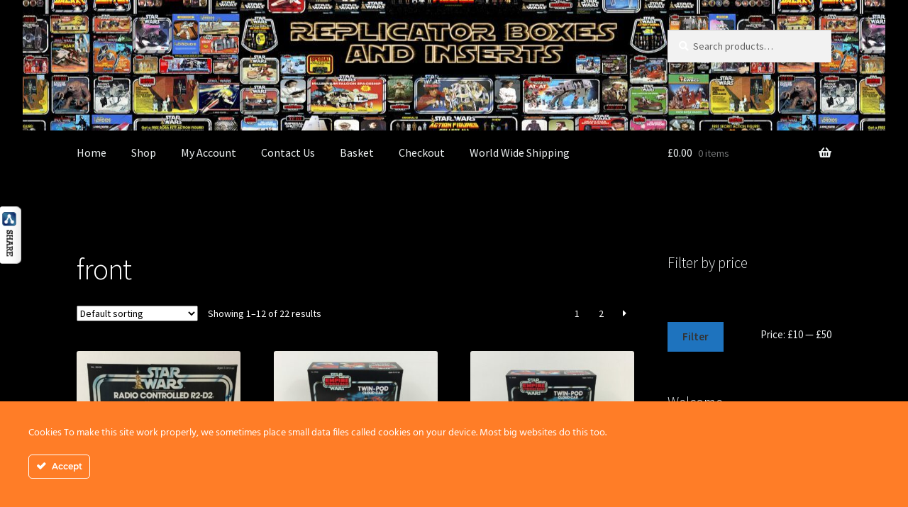

--- FILE ---
content_type: text/html; charset=UTF-8
request_url: https://www.replicator-boxes-and-inserts.com/product-tag/front/
body_size: 21869
content:
<!doctype html>
<html lang="en-GB">
<head>
<meta charset="UTF-8">
<meta name="viewport" content="width=device-width, initial-scale=1">
<link rel="profile" href="http://gmpg.org/xfn/11">
<link rel="pingback" href="https://www.replicator-boxes-and-inserts.com/xmlrpc.php">

<meta name='robots' content='index, follow, max-image-preview:large, max-snippet:-1, max-video-preview:-1' />

	<!-- This site is optimized with the Yoast SEO plugin v26.7 - https://yoast.com/wordpress/plugins/seo/ -->
	<title>front Archives - Replicator Boxes and Inserts</title>
	<link rel="canonical" href="https://www.replicator-boxes-and-inserts.com/product-tag/front/" />
	<link rel="next" href="https://www.replicator-boxes-and-inserts.com/product-tag/front/page/2/" />
	<meta property="og:locale" content="en_GB" />
	<meta property="og:type" content="article" />
	<meta property="og:title" content="front Archives - Replicator Boxes and Inserts" />
	<meta property="og:url" content="https://www.replicator-boxes-and-inserts.com/product-tag/front/" />
	<meta property="og:site_name" content="Replicator Boxes and Inserts" />
	<meta property="og:image" content="https://www.replicator-boxes-and-inserts.com/wp-content/uploads/2016/10/cropped-new-web-site-banner-1024x263-1.jpg" />
	<meta property="og:image:width" content="1024" />
	<meta property="og:image:height" content="263" />
	<meta property="og:image:type" content="image/jpeg" />
	<meta name="twitter:card" content="summary_large_image" />
	<script type="application/ld+json" class="yoast-schema-graph">{"@context":"https://schema.org","@graph":[{"@type":"CollectionPage","@id":"https://www.replicator-boxes-and-inserts.com/product-tag/front/","url":"https://www.replicator-boxes-and-inserts.com/product-tag/front/","name":"front Archives - Replicator Boxes and Inserts","isPartOf":{"@id":"https://www.replicator-boxes-and-inserts.com/#website"},"primaryImageOfPage":{"@id":"https://www.replicator-boxes-and-inserts.com/product-tag/front/#primaryimage"},"image":{"@id":"https://www.replicator-boxes-and-inserts.com/product-tag/front/#primaryimage"},"thumbnailUrl":"https://www.replicator-boxes-and-inserts.com/wp-content/uploads/2018/03/IMG_5970-scaled.jpg","breadcrumb":{"@id":"https://www.replicator-boxes-and-inserts.com/product-tag/front/#breadcrumb"},"inLanguage":"en-GB"},{"@type":"ImageObject","inLanguage":"en-GB","@id":"https://www.replicator-boxes-and-inserts.com/product-tag/front/#primaryimage","url":"https://www.replicator-boxes-and-inserts.com/wp-content/uploads/2018/03/IMG_5970-scaled.jpg","contentUrl":"https://www.replicator-boxes-and-inserts.com/wp-content/uploads/2018/03/IMG_5970-scaled.jpg","width":2560,"height":1920,"caption":"Replacement Vintage Star Wars R2-D2 Radio Controlled Special Offer box"},{"@type":"BreadcrumbList","@id":"https://www.replicator-boxes-and-inserts.com/product-tag/front/#breadcrumb","itemListElement":[{"@type":"ListItem","position":1,"name":"Home","item":"https://www.replicator-boxes-and-inserts.com/"},{"@type":"ListItem","position":2,"name":"front"}]},{"@type":"WebSite","@id":"https://www.replicator-boxes-and-inserts.com/#website","url":"https://www.replicator-boxes-and-inserts.com/","name":"Replicator Boxes and Inserts","description":"","potentialAction":[{"@type":"SearchAction","target":{"@type":"EntryPoint","urlTemplate":"https://www.replicator-boxes-and-inserts.com/?s={search_term_string}"},"query-input":{"@type":"PropertyValueSpecification","valueRequired":true,"valueName":"search_term_string"}}],"inLanguage":"en-GB"}]}</script>
	<!-- / Yoast SEO plugin. -->


<link rel='dns-prefetch' href='//translate.google.com' />
<link rel='dns-prefetch' href='//fonts.googleapis.com' />
<link rel="alternate" type="application/rss+xml" title="Replicator Boxes and Inserts &raquo; Feed" href="https://www.replicator-boxes-and-inserts.com/feed/" />
<link rel="alternate" type="application/rss+xml" title="Replicator Boxes and Inserts &raquo; Comments Feed" href="https://www.replicator-boxes-and-inserts.com/comments/feed/" />
<link rel="alternate" type="application/rss+xml" title="Replicator Boxes and Inserts &raquo; front Tag Feed" href="https://www.replicator-boxes-and-inserts.com/product-tag/front/feed/" />
<style id='wp-img-auto-sizes-contain-inline-css'>
img:is([sizes=auto i],[sizes^="auto," i]){contain-intrinsic-size:3000px 1500px}
/*# sourceURL=wp-img-auto-sizes-contain-inline-css */
</style>
<link rel='stylesheet' id='ct-ultimate-gdpr-cookie-popup-css' href='https://www.replicator-boxes-and-inserts.com/wp-content/plugins/ct-ultimate-gdpr/assets/css/cookie-popup.min.css?ver=6.9' media='all' />
<link rel='stylesheet' id='ct-ultimate-gdpr-custom-fonts-css' href='https://www.replicator-boxes-and-inserts.com/wp-content/plugins/ct-ultimate-gdpr/assets/css/fonts/fonts.css?ver=6.9' media='all' />
<link rel='stylesheet' id='dashicons-css' href='https://www.replicator-boxes-and-inserts.com/wp-includes/css/dashicons.min.css?ver=6.9' media='all' />
<style id='dashicons-inline-css'>
[data-font="Dashicons"]:before {font-family: 'Dashicons' !important;content: attr(data-icon) !important;speak: none !important;font-weight: normal !important;font-variant: normal !important;text-transform: none !important;line-height: 1 !important;font-style: normal !important;-webkit-font-smoothing: antialiased !important;-moz-osx-font-smoothing: grayscale !important;}
/*# sourceURL=dashicons-inline-css */
</style>
<style id='wp-emoji-styles-inline-css'>

	img.wp-smiley, img.emoji {
		display: inline !important;
		border: none !important;
		box-shadow: none !important;
		height: 1em !important;
		width: 1em !important;
		margin: 0 0.07em !important;
		vertical-align: -0.1em !important;
		background: none !important;
		padding: 0 !important;
	}
/*# sourceURL=wp-emoji-styles-inline-css */
</style>
<style id='wp-block-library-inline-css'>
:root{--wp-block-synced-color:#7a00df;--wp-block-synced-color--rgb:122,0,223;--wp-bound-block-color:var(--wp-block-synced-color);--wp-editor-canvas-background:#ddd;--wp-admin-theme-color:#007cba;--wp-admin-theme-color--rgb:0,124,186;--wp-admin-theme-color-darker-10:#006ba1;--wp-admin-theme-color-darker-10--rgb:0,107,160.5;--wp-admin-theme-color-darker-20:#005a87;--wp-admin-theme-color-darker-20--rgb:0,90,135;--wp-admin-border-width-focus:2px}@media (min-resolution:192dpi){:root{--wp-admin-border-width-focus:1.5px}}.wp-element-button{cursor:pointer}:root .has-very-light-gray-background-color{background-color:#eee}:root .has-very-dark-gray-background-color{background-color:#313131}:root .has-very-light-gray-color{color:#eee}:root .has-very-dark-gray-color{color:#313131}:root .has-vivid-green-cyan-to-vivid-cyan-blue-gradient-background{background:linear-gradient(135deg,#00d084,#0693e3)}:root .has-purple-crush-gradient-background{background:linear-gradient(135deg,#34e2e4,#4721fb 50%,#ab1dfe)}:root .has-hazy-dawn-gradient-background{background:linear-gradient(135deg,#faaca8,#dad0ec)}:root .has-subdued-olive-gradient-background{background:linear-gradient(135deg,#fafae1,#67a671)}:root .has-atomic-cream-gradient-background{background:linear-gradient(135deg,#fdd79a,#004a59)}:root .has-nightshade-gradient-background{background:linear-gradient(135deg,#330968,#31cdcf)}:root .has-midnight-gradient-background{background:linear-gradient(135deg,#020381,#2874fc)}:root{--wp--preset--font-size--normal:16px;--wp--preset--font-size--huge:42px}.has-regular-font-size{font-size:1em}.has-larger-font-size{font-size:2.625em}.has-normal-font-size{font-size:var(--wp--preset--font-size--normal)}.has-huge-font-size{font-size:var(--wp--preset--font-size--huge)}.has-text-align-center{text-align:center}.has-text-align-left{text-align:left}.has-text-align-right{text-align:right}.has-fit-text{white-space:nowrap!important}#end-resizable-editor-section{display:none}.aligncenter{clear:both}.items-justified-left{justify-content:flex-start}.items-justified-center{justify-content:center}.items-justified-right{justify-content:flex-end}.items-justified-space-between{justify-content:space-between}.screen-reader-text{border:0;clip-path:inset(50%);height:1px;margin:-1px;overflow:hidden;padding:0;position:absolute;width:1px;word-wrap:normal!important}.screen-reader-text:focus{background-color:#ddd;clip-path:none;color:#444;display:block;font-size:1em;height:auto;left:5px;line-height:normal;padding:15px 23px 14px;text-decoration:none;top:5px;width:auto;z-index:100000}html :where(.has-border-color){border-style:solid}html :where([style*=border-top-color]){border-top-style:solid}html :where([style*=border-right-color]){border-right-style:solid}html :where([style*=border-bottom-color]){border-bottom-style:solid}html :where([style*=border-left-color]){border-left-style:solid}html :where([style*=border-width]){border-style:solid}html :where([style*=border-top-width]){border-top-style:solid}html :where([style*=border-right-width]){border-right-style:solid}html :where([style*=border-bottom-width]){border-bottom-style:solid}html :where([style*=border-left-width]){border-left-style:solid}html :where(img[class*=wp-image-]){height:auto;max-width:100%}:where(figure){margin:0 0 1em}html :where(.is-position-sticky){--wp-admin--admin-bar--position-offset:var(--wp-admin--admin-bar--height,0px)}@media screen and (max-width:600px){html :where(.is-position-sticky){--wp-admin--admin-bar--position-offset:0px}}

/*# sourceURL=wp-block-library-inline-css */
</style><link rel='stylesheet' id='wc-blocks-style-css' href='https://www.replicator-boxes-and-inserts.com/wp-content/plugins/woocommerce/assets/client/blocks/wc-blocks.css?ver=wc-10.4.3' media='all' />
<style id='global-styles-inline-css'>
:root{--wp--preset--aspect-ratio--square: 1;--wp--preset--aspect-ratio--4-3: 4/3;--wp--preset--aspect-ratio--3-4: 3/4;--wp--preset--aspect-ratio--3-2: 3/2;--wp--preset--aspect-ratio--2-3: 2/3;--wp--preset--aspect-ratio--16-9: 16/9;--wp--preset--aspect-ratio--9-16: 9/16;--wp--preset--color--black: #000000;--wp--preset--color--cyan-bluish-gray: #abb8c3;--wp--preset--color--white: #ffffff;--wp--preset--color--pale-pink: #f78da7;--wp--preset--color--vivid-red: #cf2e2e;--wp--preset--color--luminous-vivid-orange: #ff6900;--wp--preset--color--luminous-vivid-amber: #fcb900;--wp--preset--color--light-green-cyan: #7bdcb5;--wp--preset--color--vivid-green-cyan: #00d084;--wp--preset--color--pale-cyan-blue: #8ed1fc;--wp--preset--color--vivid-cyan-blue: #0693e3;--wp--preset--color--vivid-purple: #9b51e0;--wp--preset--gradient--vivid-cyan-blue-to-vivid-purple: linear-gradient(135deg,rgb(6,147,227) 0%,rgb(155,81,224) 100%);--wp--preset--gradient--light-green-cyan-to-vivid-green-cyan: linear-gradient(135deg,rgb(122,220,180) 0%,rgb(0,208,130) 100%);--wp--preset--gradient--luminous-vivid-amber-to-luminous-vivid-orange: linear-gradient(135deg,rgb(252,185,0) 0%,rgb(255,105,0) 100%);--wp--preset--gradient--luminous-vivid-orange-to-vivid-red: linear-gradient(135deg,rgb(255,105,0) 0%,rgb(207,46,46) 100%);--wp--preset--gradient--very-light-gray-to-cyan-bluish-gray: linear-gradient(135deg,rgb(238,238,238) 0%,rgb(169,184,195) 100%);--wp--preset--gradient--cool-to-warm-spectrum: linear-gradient(135deg,rgb(74,234,220) 0%,rgb(151,120,209) 20%,rgb(207,42,186) 40%,rgb(238,44,130) 60%,rgb(251,105,98) 80%,rgb(254,248,76) 100%);--wp--preset--gradient--blush-light-purple: linear-gradient(135deg,rgb(255,206,236) 0%,rgb(152,150,240) 100%);--wp--preset--gradient--blush-bordeaux: linear-gradient(135deg,rgb(254,205,165) 0%,rgb(254,45,45) 50%,rgb(107,0,62) 100%);--wp--preset--gradient--luminous-dusk: linear-gradient(135deg,rgb(255,203,112) 0%,rgb(199,81,192) 50%,rgb(65,88,208) 100%);--wp--preset--gradient--pale-ocean: linear-gradient(135deg,rgb(255,245,203) 0%,rgb(182,227,212) 50%,rgb(51,167,181) 100%);--wp--preset--gradient--electric-grass: linear-gradient(135deg,rgb(202,248,128) 0%,rgb(113,206,126) 100%);--wp--preset--gradient--midnight: linear-gradient(135deg,rgb(2,3,129) 0%,rgb(40,116,252) 100%);--wp--preset--font-size--small: 14px;--wp--preset--font-size--medium: 23px;--wp--preset--font-size--large: 26px;--wp--preset--font-size--x-large: 42px;--wp--preset--font-size--normal: 16px;--wp--preset--font-size--huge: 37px;--wp--preset--spacing--20: 0.44rem;--wp--preset--spacing--30: 0.67rem;--wp--preset--spacing--40: 1rem;--wp--preset--spacing--50: 1.5rem;--wp--preset--spacing--60: 2.25rem;--wp--preset--spacing--70: 3.38rem;--wp--preset--spacing--80: 5.06rem;--wp--preset--shadow--natural: 6px 6px 9px rgba(0, 0, 0, 0.2);--wp--preset--shadow--deep: 12px 12px 50px rgba(0, 0, 0, 0.4);--wp--preset--shadow--sharp: 6px 6px 0px rgba(0, 0, 0, 0.2);--wp--preset--shadow--outlined: 6px 6px 0px -3px rgb(255, 255, 255), 6px 6px rgb(0, 0, 0);--wp--preset--shadow--crisp: 6px 6px 0px rgb(0, 0, 0);}:root :where(.is-layout-flow) > :first-child{margin-block-start: 0;}:root :where(.is-layout-flow) > :last-child{margin-block-end: 0;}:root :where(.is-layout-flow) > *{margin-block-start: 24px;margin-block-end: 0;}:root :where(.is-layout-constrained) > :first-child{margin-block-start: 0;}:root :where(.is-layout-constrained) > :last-child{margin-block-end: 0;}:root :where(.is-layout-constrained) > *{margin-block-start: 24px;margin-block-end: 0;}:root :where(.is-layout-flex){gap: 24px;}:root :where(.is-layout-grid){gap: 24px;}body .is-layout-flex{display: flex;}.is-layout-flex{flex-wrap: wrap;align-items: center;}.is-layout-flex > :is(*, div){margin: 0;}body .is-layout-grid{display: grid;}.is-layout-grid > :is(*, div){margin: 0;}.has-black-color{color: var(--wp--preset--color--black) !important;}.has-cyan-bluish-gray-color{color: var(--wp--preset--color--cyan-bluish-gray) !important;}.has-white-color{color: var(--wp--preset--color--white) !important;}.has-pale-pink-color{color: var(--wp--preset--color--pale-pink) !important;}.has-vivid-red-color{color: var(--wp--preset--color--vivid-red) !important;}.has-luminous-vivid-orange-color{color: var(--wp--preset--color--luminous-vivid-orange) !important;}.has-luminous-vivid-amber-color{color: var(--wp--preset--color--luminous-vivid-amber) !important;}.has-light-green-cyan-color{color: var(--wp--preset--color--light-green-cyan) !important;}.has-vivid-green-cyan-color{color: var(--wp--preset--color--vivid-green-cyan) !important;}.has-pale-cyan-blue-color{color: var(--wp--preset--color--pale-cyan-blue) !important;}.has-vivid-cyan-blue-color{color: var(--wp--preset--color--vivid-cyan-blue) !important;}.has-vivid-purple-color{color: var(--wp--preset--color--vivid-purple) !important;}.has-black-background-color{background-color: var(--wp--preset--color--black) !important;}.has-cyan-bluish-gray-background-color{background-color: var(--wp--preset--color--cyan-bluish-gray) !important;}.has-white-background-color{background-color: var(--wp--preset--color--white) !important;}.has-pale-pink-background-color{background-color: var(--wp--preset--color--pale-pink) !important;}.has-vivid-red-background-color{background-color: var(--wp--preset--color--vivid-red) !important;}.has-luminous-vivid-orange-background-color{background-color: var(--wp--preset--color--luminous-vivid-orange) !important;}.has-luminous-vivid-amber-background-color{background-color: var(--wp--preset--color--luminous-vivid-amber) !important;}.has-light-green-cyan-background-color{background-color: var(--wp--preset--color--light-green-cyan) !important;}.has-vivid-green-cyan-background-color{background-color: var(--wp--preset--color--vivid-green-cyan) !important;}.has-pale-cyan-blue-background-color{background-color: var(--wp--preset--color--pale-cyan-blue) !important;}.has-vivid-cyan-blue-background-color{background-color: var(--wp--preset--color--vivid-cyan-blue) !important;}.has-vivid-purple-background-color{background-color: var(--wp--preset--color--vivid-purple) !important;}.has-black-border-color{border-color: var(--wp--preset--color--black) !important;}.has-cyan-bluish-gray-border-color{border-color: var(--wp--preset--color--cyan-bluish-gray) !important;}.has-white-border-color{border-color: var(--wp--preset--color--white) !important;}.has-pale-pink-border-color{border-color: var(--wp--preset--color--pale-pink) !important;}.has-vivid-red-border-color{border-color: var(--wp--preset--color--vivid-red) !important;}.has-luminous-vivid-orange-border-color{border-color: var(--wp--preset--color--luminous-vivid-orange) !important;}.has-luminous-vivid-amber-border-color{border-color: var(--wp--preset--color--luminous-vivid-amber) !important;}.has-light-green-cyan-border-color{border-color: var(--wp--preset--color--light-green-cyan) !important;}.has-vivid-green-cyan-border-color{border-color: var(--wp--preset--color--vivid-green-cyan) !important;}.has-pale-cyan-blue-border-color{border-color: var(--wp--preset--color--pale-cyan-blue) !important;}.has-vivid-cyan-blue-border-color{border-color: var(--wp--preset--color--vivid-cyan-blue) !important;}.has-vivid-purple-border-color{border-color: var(--wp--preset--color--vivid-purple) !important;}.has-vivid-cyan-blue-to-vivid-purple-gradient-background{background: var(--wp--preset--gradient--vivid-cyan-blue-to-vivid-purple) !important;}.has-light-green-cyan-to-vivid-green-cyan-gradient-background{background: var(--wp--preset--gradient--light-green-cyan-to-vivid-green-cyan) !important;}.has-luminous-vivid-amber-to-luminous-vivid-orange-gradient-background{background: var(--wp--preset--gradient--luminous-vivid-amber-to-luminous-vivid-orange) !important;}.has-luminous-vivid-orange-to-vivid-red-gradient-background{background: var(--wp--preset--gradient--luminous-vivid-orange-to-vivid-red) !important;}.has-very-light-gray-to-cyan-bluish-gray-gradient-background{background: var(--wp--preset--gradient--very-light-gray-to-cyan-bluish-gray) !important;}.has-cool-to-warm-spectrum-gradient-background{background: var(--wp--preset--gradient--cool-to-warm-spectrum) !important;}.has-blush-light-purple-gradient-background{background: var(--wp--preset--gradient--blush-light-purple) !important;}.has-blush-bordeaux-gradient-background{background: var(--wp--preset--gradient--blush-bordeaux) !important;}.has-luminous-dusk-gradient-background{background: var(--wp--preset--gradient--luminous-dusk) !important;}.has-pale-ocean-gradient-background{background: var(--wp--preset--gradient--pale-ocean) !important;}.has-electric-grass-gradient-background{background: var(--wp--preset--gradient--electric-grass) !important;}.has-midnight-gradient-background{background: var(--wp--preset--gradient--midnight) !important;}.has-small-font-size{font-size: var(--wp--preset--font-size--small) !important;}.has-medium-font-size{font-size: var(--wp--preset--font-size--medium) !important;}.has-large-font-size{font-size: var(--wp--preset--font-size--large) !important;}.has-x-large-font-size{font-size: var(--wp--preset--font-size--x-large) !important;}
/*# sourceURL=global-styles-inline-css */
</style>

<style id='classic-theme-styles-inline-css'>
/*! This file is auto-generated */
.wp-block-button__link{color:#fff;background-color:#32373c;border-radius:9999px;box-shadow:none;text-decoration:none;padding:calc(.667em + 2px) calc(1.333em + 2px);font-size:1.125em}.wp-block-file__button{background:#32373c;color:#fff;text-decoration:none}
/*# sourceURL=/wp-includes/css/classic-themes.min.css */
</style>
<link rel='stylesheet' id='storefront-gutenberg-blocks-css' href='https://www.replicator-boxes-and-inserts.com/wp-content/themes/storefront/assets/css/base/gutenberg-blocks.css?ver=4.6.2' media='all' />
<style id='storefront-gutenberg-blocks-inline-css'>

				.wp-block-button__link:not(.has-text-color) {
					color: #333333;
				}

				.wp-block-button__link:not(.has-text-color):hover,
				.wp-block-button__link:not(.has-text-color):focus,
				.wp-block-button__link:not(.has-text-color):active {
					color: #333333;
				}

				.wp-block-button__link:not(.has-background) {
					background-color: #1e73be;
				}

				.wp-block-button__link:not(.has-background):hover,
				.wp-block-button__link:not(.has-background):focus,
				.wp-block-button__link:not(.has-background):active {
					border-color: #055aa5;
					background-color: #055aa5;
				}

				.wc-block-grid__products .wc-block-grid__product .wp-block-button__link {
					background-color: #1e73be;
					border-color: #1e73be;
					color: #333333;
				}

				.wp-block-quote footer,
				.wp-block-quote cite,
				.wp-block-quote__citation {
					color: #ffffff;
				}

				.wp-block-pullquote cite,
				.wp-block-pullquote footer,
				.wp-block-pullquote__citation {
					color: #ffffff;
				}

				.wp-block-image figcaption {
					color: #ffffff;
				}

				.wp-block-separator.is-style-dots::before {
					color: #ffffff;
				}

				.wp-block-file a.wp-block-file__button {
					color: #333333;
					background-color: #1e73be;
					border-color: #1e73be;
				}

				.wp-block-file a.wp-block-file__button:hover,
				.wp-block-file a.wp-block-file__button:focus,
				.wp-block-file a.wp-block-file__button:active {
					color: #333333;
					background-color: #055aa5;
				}

				.wp-block-code,
				.wp-block-preformatted pre {
					color: #ffffff;
				}

				.wp-block-table:not( .has-background ):not( .is-style-stripes ) tbody tr:nth-child(2n) td {
					background-color: #000000;
				}

				.wp-block-cover .wp-block-cover__inner-container h1:not(.has-text-color),
				.wp-block-cover .wp-block-cover__inner-container h2:not(.has-text-color),
				.wp-block-cover .wp-block-cover__inner-container h3:not(.has-text-color),
				.wp-block-cover .wp-block-cover__inner-container h4:not(.has-text-color),
				.wp-block-cover .wp-block-cover__inner-container h5:not(.has-text-color),
				.wp-block-cover .wp-block-cover__inner-container h6:not(.has-text-color) {
					color: #000000;
				}

				div.wc-block-components-price-slider__range-input-progress,
				.rtl .wc-block-components-price-slider__range-input-progress {
					--range-color: #000000;
				}

				/* Target only IE11 */
				@media all and (-ms-high-contrast: none), (-ms-high-contrast: active) {
					.wc-block-components-price-slider__range-input-progress {
						background: #000000;
					}
				}

				.wc-block-components-button:not(.is-link) {
					background-color: #333333;
					color: #ffffff;
				}

				.wc-block-components-button:not(.is-link):hover,
				.wc-block-components-button:not(.is-link):focus,
				.wc-block-components-button:not(.is-link):active {
					background-color: #1a1a1a;
					color: #ffffff;
				}

				.wc-block-components-button:not(.is-link):disabled {
					background-color: #333333;
					color: #ffffff;
				}

				.wc-block-cart__submit-container {
					background-color: #000000;
				}

				.wc-block-cart__submit-container::before {
					color: rgba(70,70,70,0.5);
				}

				.wc-block-components-order-summary-item__quantity {
					background-color: #000000;
					border-color: #ffffff;
					box-shadow: 0 0 0 2px #000000;
					color: #ffffff;
				}
			
/*# sourceURL=storefront-gutenberg-blocks-inline-css */
</style>
<link rel='stylesheet' id='contact-form-7-css' href='https://www.replicator-boxes-and-inserts.com/wp-content/plugins/contact-form-7/includes/css/styles.css?ver=6.1.4' media='all' />
<link rel='stylesheet' id='ct-ultimate-gdpr-css' href='https://www.replicator-boxes-and-inserts.com/wp-content/plugins/ct-ultimate-gdpr/assets/css/style.min.css?ver=5.3.9' media='all' />
<link rel='stylesheet' id='ct-ultimate-gdpr-font-awesome-css' href='https://www.replicator-boxes-and-inserts.com/wp-content/plugins/ct-ultimate-gdpr/assets/css/fonts/font-awesome/css/font-awesome.min.css?ver=6.9' media='all' />
<link rel='stylesheet' id='csbwf_sidebar_style-css' href='https://www.replicator-boxes-and-inserts.com/wp-content/plugins/custom-share-buttons-with-floating-sidebar/css/csbwfs.css?ver=6.9' media='all' />
<link rel='stylesheet' id='google-language-translator-css' href='https://www.replicator-boxes-and-inserts.com/wp-content/plugins/google-language-translator/css/style.css?ver=6.0.20' media='' />
<link rel='stylesheet' id='glt-toolbar-styles-css' href='https://www.replicator-boxes-and-inserts.com/wp-content/plugins/google-language-translator/css/toolbar.css?ver=6.0.20' media='' />
<style id='woocommerce-inline-inline-css'>
.woocommerce form .form-row .required { visibility: visible; }
/*# sourceURL=woocommerce-inline-inline-css */
</style>
<link rel='stylesheet' id='storefront-style-css' href='https://www.replicator-boxes-and-inserts.com/wp-content/themes/storefront/style.css?ver=4.6.2' media='all' />
<style id='storefront-style-inline-css'>

			.plus,
			.minus {
				background: none !important;
			}

			.sd-fixed-width .site {
				background-color:#fcfcfc;
			}

			.sticky-wrapper,
			.sd-sticky-navigation,
			.sd-sticky-navigation:before,
			.sd-sticky-navigation:after {
				background-color:#000000;
			}
		

			.main-navigation ul li a,
			.site-title a,
			ul.menu li a,
			.site-branding h1 a,
			button.menu-toggle,
			button.menu-toggle:hover,
			.handheld-navigation .dropdown-toggle {
				color: #333333;
			}

			button.menu-toggle,
			button.menu-toggle:hover {
				border-color: #333333;
			}

			.main-navigation ul li a:hover,
			.main-navigation ul li:hover > a,
			.site-title a:hover,
			.site-header ul.menu li.current-menu-item > a {
				color: #747474;
			}

			table:not( .has-background ) th {
				background-color: #000000;
			}

			table:not( .has-background ) tbody td {
				background-color: #000000;
			}

			table:not( .has-background ) tbody tr:nth-child(2n) td,
			fieldset,
			fieldset legend {
				background-color: #000000;
			}

			.site-header,
			.secondary-navigation ul ul,
			.main-navigation ul.menu > li.menu-item-has-children:after,
			.secondary-navigation ul.menu ul,
			.storefront-handheld-footer-bar,
			.storefront-handheld-footer-bar ul li > a,
			.storefront-handheld-footer-bar ul li.search .site-search,
			button.menu-toggle,
			button.menu-toggle:hover {
				background-color: #000000;
			}

			p.site-description,
			.site-header,
			.storefront-handheld-footer-bar {
				color: #404040;
			}

			button.menu-toggle:after,
			button.menu-toggle:before,
			button.menu-toggle span:before {
				background-color: #333333;
			}

			h1, h2, h3, h4, h5, h6, .wc-block-grid__product-title {
				color: #ffffff;
			}

			.widget h1 {
				border-bottom-color: #ffffff;
			}

			body,
			.secondary-navigation a {
				color: #ffffff;
			}

			.widget-area .widget a,
			.hentry .entry-header .posted-on a,
			.hentry .entry-header .post-author a,
			.hentry .entry-header .post-comments a,
			.hentry .entry-header .byline a {
				color: #ffffff;
			}

			a {
				color: #000000;
			}

			a:focus,
			button:focus,
			.button.alt:focus,
			input:focus,
			textarea:focus,
			input[type="button"]:focus,
			input[type="reset"]:focus,
			input[type="submit"]:focus,
			input[type="email"]:focus,
			input[type="tel"]:focus,
			input[type="url"]:focus,
			input[type="password"]:focus,
			input[type="search"]:focus {
				outline-color: #000000;
			}

			button, input[type="button"], input[type="reset"], input[type="submit"], .button, .widget a.button {
				background-color: #1e73be;
				border-color: #1e73be;
				color: #333333;
			}

			button:hover, input[type="button"]:hover, input[type="reset"]:hover, input[type="submit"]:hover, .button:hover, .widget a.button:hover {
				background-color: #055aa5;
				border-color: #055aa5;
				color: #333333;
			}

			button.alt, input[type="button"].alt, input[type="reset"].alt, input[type="submit"].alt, .button.alt, .widget-area .widget a.button.alt {
				background-color: #333333;
				border-color: #333333;
				color: #ffffff;
			}

			button.alt:hover, input[type="button"].alt:hover, input[type="reset"].alt:hover, input[type="submit"].alt:hover, .button.alt:hover, .widget-area .widget a.button.alt:hover {
				background-color: #1a1a1a;
				border-color: #1a1a1a;
				color: #ffffff;
			}

			.pagination .page-numbers li .page-numbers.current {
				background-color: #000000;
				color: #f5f5f5;
			}

			#comments .comment-list .comment-content .comment-text {
				background-color: #000000;
			}

			.site-footer {
				background-color: #000000;
				color: #ffffff;
			}

			.site-footer a:not(.button):not(.components-button) {
				color: #333333;
			}

			.site-footer .storefront-handheld-footer-bar a:not(.button):not(.components-button) {
				color: #333333;
			}

			.site-footer h1, .site-footer h2, .site-footer h3, .site-footer h4, .site-footer h5, .site-footer h6, .site-footer .widget .widget-title, .site-footer .widget .widgettitle {
				color: #333333;
			}

			.page-template-template-homepage.has-post-thumbnail .type-page.has-post-thumbnail .entry-title {
				color: #000000;
			}

			.page-template-template-homepage.has-post-thumbnail .type-page.has-post-thumbnail .entry-content {
				color: #000000;
			}

			@media screen and ( min-width: 768px ) {
				.secondary-navigation ul.menu a:hover {
					color: #595959;
				}

				.secondary-navigation ul.menu a {
					color: #404040;
				}

				.main-navigation ul.menu ul.sub-menu,
				.main-navigation ul.nav-menu ul.children {
					background-color: #000000;
				}

				.site-header {
					border-bottom-color: #000000;
				}
			}
/*# sourceURL=storefront-style-inline-css */
</style>
<link rel='stylesheet' id='storefront-icons-css' href='https://www.replicator-boxes-and-inserts.com/wp-content/themes/storefront/assets/css/base/icons.css?ver=4.6.2' media='all' />
<link rel='stylesheet' id='storefront-fonts-css' href='https://fonts.googleapis.com/css?family=Source+Sans+Pro%3A400%2C300%2C300italic%2C400italic%2C600%2C700%2C900&#038;subset=latin%2Clatin-ext&#038;ver=4.6.2' media='all' />
<link rel='stylesheet' id='ct-ultimate-gdpr-jquery-ui-css' href='https://www.replicator-boxes-and-inserts.com/wp-content/plugins/ct-ultimate-gdpr/assets/css/jquery-ui.min.css?ver=6.9' media='all' />
<link rel='stylesheet' id='sd-styles-css' href='https://www.replicator-boxes-and-inserts.com/wp-content/plugins/storefront-designer/assets/css/style.css?ver=6.9' media='all' />
<link rel='stylesheet' id='sd-styles-2-css' href='https://www.replicator-boxes-and-inserts.com/wp-content/plugins/storefront-designer/assets/css/style-2.css?ver=6.9' media='all' />
<link rel='stylesheet' id='jquery-lazyloadxt-fadein-css-css' href='//www.replicator-boxes-and-inserts.com/wp-content/plugins/a3-lazy-load/assets/css/jquery.lazyloadxt.fadein.css?ver=6.9' media='all' />
<link rel='stylesheet' id='a3a3_lazy_load-css' href='//www.replicator-boxes-and-inserts.com/wp-content/uploads/sass/a3_lazy_load.min.css?ver=1616242669' media='all' />
<link rel='stylesheet' id='storefront-woocommerce-style-css' href='https://www.replicator-boxes-and-inserts.com/wp-content/themes/storefront/assets/css/woocommerce/woocommerce.css?ver=4.6.2' media='all' />
<style id='storefront-woocommerce-style-inline-css'>
@font-face {
				font-family: star;
				src: url(https://www.replicator-boxes-and-inserts.com/wp-content/plugins/woocommerce/assets/fonts/star.eot);
				src:
					url(https://www.replicator-boxes-and-inserts.com/wp-content/plugins/woocommerce/assets/fonts/star.eot?#iefix) format("embedded-opentype"),
					url(https://www.replicator-boxes-and-inserts.com/wp-content/plugins/woocommerce/assets/fonts/star.woff) format("woff"),
					url(https://www.replicator-boxes-and-inserts.com/wp-content/plugins/woocommerce/assets/fonts/star.ttf) format("truetype"),
					url(https://www.replicator-boxes-and-inserts.com/wp-content/plugins/woocommerce/assets/fonts/star.svg#star) format("svg");
				font-weight: 400;
				font-style: normal;
			}
			@font-face {
				font-family: WooCommerce;
				src: url(https://www.replicator-boxes-and-inserts.com/wp-content/plugins/woocommerce/assets/fonts/WooCommerce.eot);
				src:
					url(https://www.replicator-boxes-and-inserts.com/wp-content/plugins/woocommerce/assets/fonts/WooCommerce.eot?#iefix) format("embedded-opentype"),
					url(https://www.replicator-boxes-and-inserts.com/wp-content/plugins/woocommerce/assets/fonts/WooCommerce.woff) format("woff"),
					url(https://www.replicator-boxes-and-inserts.com/wp-content/plugins/woocommerce/assets/fonts/WooCommerce.ttf) format("truetype"),
					url(https://www.replicator-boxes-and-inserts.com/wp-content/plugins/woocommerce/assets/fonts/WooCommerce.svg#WooCommerce) format("svg");
				font-weight: 400;
				font-style: normal;
			}

			a.cart-contents,
			.site-header-cart .widget_shopping_cart a {
				color: #333333;
			}

			a.cart-contents:hover,
			.site-header-cart .widget_shopping_cart a:hover,
			.site-header-cart:hover > li > a {
				color: #747474;
			}

			table.cart td.product-remove,
			table.cart td.actions {
				border-top-color: #000000;
			}

			.storefront-handheld-footer-bar ul li.cart .count {
				background-color: #333333;
				color: #000000;
				border-color: #000000;
			}

			.woocommerce-tabs ul.tabs li.active a,
			ul.products li.product .price,
			.onsale,
			.wc-block-grid__product-onsale,
			.widget_search form:before,
			.widget_product_search form:before {
				color: #ffffff;
			}

			.woocommerce-breadcrumb a,
			a.woocommerce-review-link,
			.product_meta a {
				color: #ffffff;
			}

			.wc-block-grid__product-onsale,
			.onsale {
				border-color: #ffffff;
			}

			.star-rating span:before,
			.quantity .plus, .quantity .minus,
			p.stars a:hover:after,
			p.stars a:after,
			.star-rating span:before,
			#payment .payment_methods li input[type=radio]:first-child:checked+label:before {
				color: #000000;
			}

			.widget_price_filter .ui-slider .ui-slider-range,
			.widget_price_filter .ui-slider .ui-slider-handle {
				background-color: #000000;
			}

			.order_details {
				background-color: #000000;
			}

			.order_details > li {
				border-bottom: 1px dotted #000000;
			}

			.order_details:before,
			.order_details:after {
				background: -webkit-linear-gradient(transparent 0,transparent 0),-webkit-linear-gradient(135deg,#000000 33.33%,transparent 33.33%),-webkit-linear-gradient(45deg,#000000 33.33%,transparent 33.33%)
			}

			#order_review {
				background-color: #000000;
			}

			#payment .payment_methods > li .payment_box,
			#payment .place-order {
				background-color: #000000;
			}

			#payment .payment_methods > li:not(.woocommerce-notice) {
				background-color: #000000;
			}

			#payment .payment_methods > li:not(.woocommerce-notice):hover {
				background-color: #000000;
			}

			.woocommerce-pagination .page-numbers li .page-numbers.current {
				background-color: #000000;
				color: #f5f5f5;
			}

			.wc-block-grid__product-onsale,
			.onsale,
			.woocommerce-pagination .page-numbers li .page-numbers:not(.current) {
				color: #ffffff;
			}

			p.stars a:before,
			p.stars a:hover~a:before,
			p.stars.selected a.active~a:before {
				color: #ffffff;
			}

			p.stars.selected a.active:before,
			p.stars:hover a:before,
			p.stars.selected a:not(.active):before,
			p.stars.selected a.active:before {
				color: #000000;
			}

			.single-product div.product .woocommerce-product-gallery .woocommerce-product-gallery__trigger {
				background-color: #1e73be;
				color: #333333;
			}

			.single-product div.product .woocommerce-product-gallery .woocommerce-product-gallery__trigger:hover {
				background-color: #055aa5;
				border-color: #055aa5;
				color: #333333;
			}

			.button.added_to_cart:focus,
			.button.wc-forward:focus {
				outline-color: #000000;
			}

			.added_to_cart,
			.site-header-cart .widget_shopping_cart a.button,
			.wc-block-grid__products .wc-block-grid__product .wp-block-button__link {
				background-color: #1e73be;
				border-color: #1e73be;
				color: #333333;
			}

			.added_to_cart:hover,
			.site-header-cart .widget_shopping_cart a.button:hover,
			.wc-block-grid__products .wc-block-grid__product .wp-block-button__link:hover {
				background-color: #055aa5;
				border-color: #055aa5;
				color: #333333;
			}

			.added_to_cart.alt, .added_to_cart, .widget a.button.checkout {
				background-color: #333333;
				border-color: #333333;
				color: #ffffff;
			}

			.added_to_cart.alt:hover, .added_to_cart:hover, .widget a.button.checkout:hover {
				background-color: #1a1a1a;
				border-color: #1a1a1a;
				color: #ffffff;
			}

			.button.loading {
				color: #1e73be;
			}

			.button.loading:hover {
				background-color: #1e73be;
			}

			.button.loading:after {
				color: #333333;
			}

			@media screen and ( min-width: 768px ) {
				.site-header-cart .widget_shopping_cart,
				.site-header .product_list_widget li .quantity {
					color: #404040;
				}

				.site-header-cart .widget_shopping_cart .buttons,
				.site-header-cart .widget_shopping_cart .total {
					background-color: #000000;
				}

				.site-header-cart .widget_shopping_cart {
					background-color: #000000;
				}
			}
				.storefront-product-pagination a {
					color: #ffffff;
					background-color: #000000;
				}
				.storefront-sticky-add-to-cart {
					color: #ffffff;
					background-color: #000000;
				}

				.storefront-sticky-add-to-cart a:not(.button) {
					color: #333333;
				}
/*# sourceURL=storefront-woocommerce-style-inline-css */
</style>
<link rel='stylesheet' id='storefront-woocommerce-brands-style-css' href='https://www.replicator-boxes-and-inserts.com/wp-content/themes/storefront/assets/css/woocommerce/extensions/brands.css?ver=4.6.2' media='all' />
<script src="https://www.replicator-boxes-and-inserts.com/wp-includes/js/jquery/jquery.min.js?ver=3.7.1" id="jquery-core-js"></script>
<script id="jquery-core-js-after">
	  var windWidth=jQuery( window ).width();
	  //alert(windWidth);
	  var animateWidth;
	  var defaultAnimateWidth;	jQuery(document).ready(function() { 
	animateWidth="55";
    defaultAnimateWidth= animateWidth-10;
	animateHeight="49";
	defaultAnimateHeight= animateHeight-2;jQuery("div.csbwfsbtns a").hover(function(){
  jQuery(this).animate({width:animateWidth});
  },function(){
    jQuery(this).stop( true, true ).animate({width:defaultAnimateWidth});
  });csbwfsSetCookie("csbwfs_show_hide_status","in_active","1");jQuery("div.csbwfs-show").hide();
  jQuery("div.csbwfs-show a").click(function(){
    jQuery("div#csbwfs-social-inner").show(500);
     jQuery("div.csbwfs-show").hide(500);
    jQuery("div.csbwfs-hide").show(500);
    csbwfsSetCookie("csbwfs_show_hide_status","active","1");
  });
  
  jQuery("div.csbwfs-hide a").click(function(){
     jQuery("div.csbwfs-show").show(500);
      jQuery("div.csbwfs-hide").hide(500);
     jQuery("div#csbwfs-social-inner").hide(500);
     csbwfsSetCookie("csbwfs_show_hide_status","in_active","1");
  });var button_status=csbwfsGetCookie("csbwfs_show_hide_status");
    if (button_status =="in_active") {
      jQuery("div.csbwfs-show").show();
      jQuery("div.csbwfs-hide").hide();
     jQuery("div#csbwfs-social-inner").hide();
    } else {
      jQuery("div#csbwfs-social-inner").show();
     jQuery("div.csbwfs-show").hide();
    jQuery("div.csbwfs-hide").show();
    }});
 csbwfsCheckCookie();function csbwfsSetCookie(cname,cvalue,exdays) {
    var d = new Date();
    d.setTime(d.getTime() + (exdays*24*60*60*1000));
    var expires = "expires=" + d.toGMTString();
    document.cookie = cname+"="+cvalue+"; "+expires;
}

function csbwfsGetCookie(cname) {
    var name = cname + "=";
    var ca = document.cookie.split(';');
    for(var i=0; i<ca.length; i++) {
        var c = ca[i];
        while (c.charAt(0)==' ') c = c.substring(1);
        if (c.indexOf(name) != -1) {
            return c.substring(name.length, c.length);
        }
    }
    return "";
}

function csbwfsCheckCookie() {
	var hideshowhide = ""
    var button_status=csbwfsGetCookie("csbwfs_show_hide_status");
    if (button_status != "") {
        
    } else {
        csbwfsSetCookie("csbwfs_show_hide_status", "active",1);
    }
    if(hideshowhide=="yes")
    {
    csbwfsSetCookie("csbwfs_show_hide_status", "active",0);
    }
}

//# sourceURL=jquery-core-js-after
</script>
<script src="https://www.replicator-boxes-and-inserts.com/wp-includes/js/jquery/jquery-migrate.min.js?ver=3.4.1" id="jquery-migrate-js"></script>
<script src="https://www.replicator-boxes-and-inserts.com/wp-content/plugins/ct-ultimate-gdpr/assets/js/service-facebook-pixel.js?ver=6.9" id="ct-ultimate-gdpr-service-facebook-pixel-js"></script>
<script src="https://www.replicator-boxes-and-inserts.com/wp-content/plugins/woocommerce/assets/js/jquery-blockui/jquery.blockUI.min.js?ver=2.7.0-wc.10.4.3" id="wc-jquery-blockui-js" defer data-wp-strategy="defer"></script>
<script id="wc-add-to-cart-js-extra">
var wc_add_to_cart_params = {"ajax_url":"/wp-admin/admin-ajax.php","wc_ajax_url":"/?wc-ajax=%%endpoint%%","i18n_view_cart":"View basket","cart_url":"https://www.replicator-boxes-and-inserts.com/basket/","is_cart":"","cart_redirect_after_add":"no"};
//# sourceURL=wc-add-to-cart-js-extra
</script>
<script src="https://www.replicator-boxes-and-inserts.com/wp-content/plugins/woocommerce/assets/js/frontend/add-to-cart.min.js?ver=10.4.3" id="wc-add-to-cart-js" defer data-wp-strategy="defer"></script>
<script src="https://www.replicator-boxes-and-inserts.com/wp-content/plugins/woocommerce/assets/js/js-cookie/js.cookie.min.js?ver=2.1.4-wc.10.4.3" id="wc-js-cookie-js" defer data-wp-strategy="defer"></script>
<script id="woocommerce-js-extra">
var woocommerce_params = {"ajax_url":"/wp-admin/admin-ajax.php","wc_ajax_url":"/?wc-ajax=%%endpoint%%","i18n_password_show":"Show password","i18n_password_hide":"Hide password"};
//# sourceURL=woocommerce-js-extra
</script>
<script src="https://www.replicator-boxes-and-inserts.com/wp-content/plugins/woocommerce/assets/js/frontend/woocommerce.min.js?ver=10.4.3" id="woocommerce-js" defer data-wp-strategy="defer"></script>
<script id="wc-cart-fragments-js-extra">
var wc_cart_fragments_params = {"ajax_url":"/wp-admin/admin-ajax.php","wc_ajax_url":"/?wc-ajax=%%endpoint%%","cart_hash_key":"wc_cart_hash_821c46ed2e8eeaa19135d5597e31d39f","fragment_name":"wc_fragments_821c46ed2e8eeaa19135d5597e31d39f","request_timeout":"5000"};
//# sourceURL=wc-cart-fragments-js-extra
</script>
<script src="https://www.replicator-boxes-and-inserts.com/wp-content/plugins/woocommerce/assets/js/frontend/cart-fragments.min.js?ver=10.4.3" id="wc-cart-fragments-js" defer data-wp-strategy="defer"></script>
<script id="ct-ultimate-gdpr-cookie-list-js-extra">
var ct_ultimate_gdpr_cookie_list = {"list":[{"cookie_name":"woocommerce_*, wp_woocommerce_*, wc_cart_hash_*, wc_fragments_*","cookie_type_label":"Essentials","first_or_third_party":"Third party","can_be_blocked":"1","session_or_persistent":"Persistent","expiry_time":"","purpose":""},{"cookie_name":"csbwfs_show_hide_status","cookie_type_label":"Essentials","first_or_third_party":"Third party","can_be_blocked":"1","session_or_persistent":"Persistent","expiry_time":"1527344871","purpose":""},{"cookie_name":"__utma, __utmb, __utmc, __utmt, __utmz, _ga, _gat, _gid","cookie_type_label":"Analytics","first_or_third_party":"Third party","can_be_blocked":"1","session_or_persistent":"Persistent","expiry_time":"","purpose":""},{"cookie_name":"act, wd, xs, datr, sb, presence, c_user, fr, pl, reg_ext_ref, reg_fb_gate, reg_fb_ref","cookie_type_label":"Advertising","first_or_third_party":"Third party","can_be_blocked":"1","session_or_persistent":"Persistent","expiry_time":"","purpose":""},{"cookie_name":"km_ai, km_lv, km_vs, __atuvs, __atuvc, uvc","cookie_type_label":"Functionality","first_or_third_party":"Third party","can_be_blocked":"1","session_or_persistent":"Persistent","expiry_time":"","purpose":""}]};
//# sourceURL=ct-ultimate-gdpr-cookie-list-js-extra
</script>
<script src="https://www.replicator-boxes-and-inserts.com/wp-content/plugins/ct-ultimate-gdpr/assets/js/cookie-list.js?ver=5.3.9" id="ct-ultimate-gdpr-cookie-list-js"></script>
<script src="https://www.replicator-boxes-and-inserts.com/wp-content/plugins/ct-ultimate-gdpr/assets/js/shortcode-block-cookie.js?ver=5.3.9" id="ct-ultimate-gdpr-shortcode-block-cookie-js"></script>
<link rel="https://api.w.org/" href="https://www.replicator-boxes-and-inserts.com/wp-json/" /><link rel="alternate" title="JSON" type="application/json" href="https://www.replicator-boxes-and-inserts.com/wp-json/wp/v2/product_tag/202" /><link rel="EditURI" type="application/rsd+xml" title="RSD" href="https://www.replicator-boxes-and-inserts.com/xmlrpc.php?rsd" />
<meta name="generator" content="WordPress 6.9" />
<meta name="generator" content="WooCommerce 10.4.3" />
<style>#google_language_translator{width:auto!important;}div.skiptranslate.goog-te-gadget{display:inline!important;}.goog-tooltip{display: none!important;}.goog-tooltip:hover{display: none!important;}.goog-text-highlight{background-color:transparent!important;border:none!important;box-shadow:none!important;}#google_language_translator{color:transparent;}body{top:0px!important;}#goog-gt-{display:none!important;}font font{background-color:transparent!important;box-shadow:none!important;position:initial!important;}</style>	<noscript><style>.woocommerce-product-gallery{ opacity: 1 !important; }</style></noscript>
	<style id="custom-background-css">
body.custom-background { background-color: #000000; }
</style>
			<style id="wp-custom-css">
			/*
You can add your own CSS here.

Click the help icon above to learn more.
*/

.woocommerce-breadcrumb {
	display: none;
}

.site-header {
	margin-bottom: 4em;
}		</style>
		<style id="yellow-pencil">
/*
	The following CSS codes are created by the YellowPencil plugin.
	https://yellowpencil.waspthemes.com/
*/
#page{background-color:#000000;}#content .widget-area > .widget{color:#ecf0f1;font-size:14.9px;}.textwidget p{bottom:auto;top:-38px;position:relative;}#masthead .storefront-primary-navigation{bottom:auto;top:67px;position:relative;}ul#menu-sidebar-categories .menu-item{font-size:14.9px;}#page #masthead .storefront-primary-navigation .col-full{color:#ecf0f1 !important;}#masthead .storefront-primary-navigation .col-full{position:relative;top:2px;}#menu-main-menu .menu-item a{color:#ecf0f1;}#site-header-cart li a{color:#ecf0f1;}#site-header-cart li .widget{color:#ecf0f1;}.cart_totals .wc-proceed-to-checkout a{background-color:#2980b9;}.actions .coupon input[type=submit]{background-color:#3498db;}#place_order{background-color:#3498db;}.woocommerce-mini-cart .woocommerce-mini-cart-item .quantity{color:#ecf0f1;}.hentry .product .add_to_cart_button{color:#ecf0f1;}.site-branding .site-title a{display:none;}#csbwfs-show img{position:relative;top:111px;}@media (max-width:727.986px){.storefront-handheld-footer-bar .my-account a{color:#ecf0f1 !important;}#menu-mobile-menu .menu-item a{padding-left:21px;background-color:#ecf0f1;}#site-navigation .menu-toggle{border-color:#ecf0f1;background-color:#ecf0f1;}.storefront-handheld-footer-bar .cart a{color:#ecf0f1 !important;}.storefront-handheld-footer-bar .search a{color:#ecf0f1 !important;}.cart span{background-color:#ecf0f1 !important;}}@media (max-width:717.986px){.cart .count{background-color:#ecf0f1 !important;}.storefront-handheld-footer-bar .search a{color:#ecf0f1 !important;}#menu-mobile-menu .menu-item a{background-color:#ecf0f1;padding-left:21px;}.storefront-handheld-footer-bar .my-account a{color:#ecf0f1 !important;}.storefront-handheld-footer-bar ul .footer-cart-contents{color:#ecf0f1 !important;}}@media (max-width:585.99px){#menu-mobile-menu .menu-item:nth-child(4) a{background-color:#ecf0f1;padding-left:21px;}#site-navigation .menu-toggle{top:193px;background-color:#ecf0f1;color:#2c3e50;position:relative;border-color:#ecf0f1;}#menu-mobile-menu .menu-item:nth-child(7) a{background-color:#ecf0f1;padding-left:21px;}#menu-mobile-menu .menu-item:nth-child(2) a{padding-left:21px;background-color:#ecf0f1;}#masthead .storefront-primary-navigation{position:relative;top:0px;left:0px;}#menu-mobile-menu .menu-item:nth-child(3) a{background-color:#ecf0f1;padding-left:21px;}.storefront-handheld-footer-bar .search a{color:#ecf0f1 !important;}#menu-mobile-menu .menu-item:nth-child(5) a{background-color:#ecf0f1;padding-left:21px;}#menu-mobile-menu .menu-item:nth-child(6) a{background-color:#ecf0f1;padding-left:21px;}#menu-mobile-menu .menu-item:nth-child(1) a{padding-left:21px;background-color:#ecf0f1;}#menu-mobile-menu .menu-item:nth-child(8) a{background-color:#ecf0f1;padding-left:21px;}.cart .count{background-color:#ecf0f1 !important;}.storefront-handheld-footer-bar ul .footer-cart-contents{color:#ecf0f1 !important;}.storefront-handheld-footer-bar .my-account a{color:#ecf0f1 !important;}}@media (max-width:1215px){.csbwfs-show #csbwfs-show img{top:200px !important;}}@media (max-width:1063px){#masthead .storefront-primary-navigation{padding-left:40px;top:60px;}#csbwfs-show img{top:71px;}}@media (max-width:922px){#page header#masthead .col-full .site-search .widget .woocommerce-product-search input[type=search]#woocommerce-product-search-field{top:81px;width:203px;right:auto;left:-12px;position:relative;bottom:auto;}#content{bottom:auto;top:59px;position:relative;}.primary-navigation ul#menu-main-menu .menu-item:nth-child(6) a{right:auto;left:-15px;top:-17px;position:relative;bottom:auto;}#masthead{height:206px;}}@media (max-width:793px){.primary-navigation ul#menu-main-menu .menu-item:nth-child(6) a{left:-13px;top:-19px;position:relative;right:auto;bottom:auto;}#content{top:43px;position:relative;bottom:auto;}#masthead{height:219px;}}@media (max-width:768px){#page header#masthead .col-full .site-search .widget .woocommerce-product-search input[type=search]#woocommerce-product-search-field{top:84px;left:-17px;right:auto;position:relative;width:185px;bottom:auto;}#content{position:relative;top:46px;bottom:auto;}.primary-navigation ul#menu-main-menu .menu-item:nth-child(6) a{position:relative;right:auto;left:-17px;bottom:auto;top:-11px;}ul#menu-main-menu a{height:66px;}#masthead{height:206px;}#masthead .site-search .woocommerce-product-search input[type=search]{width:176px;}}@media (max-width:733px){ul#menu-mobile-menu a{background-color:#34495e;}}@media (max-width:731px){ul#menu-mobile-menu a{background-color:#34495e;}}
</style><link rel='stylesheet' id='sow-image-default-8b5b6f678277-css' href='https://www.replicator-boxes-and-inserts.com/wp-content/uploads/siteorigin-widgets/sow-image-default-8b5b6f678277.css?ver=6.9' media='all' />
<link rel='stylesheet' id='siteorigin-panels-front-css' href='https://www.replicator-boxes-and-inserts.com/wp-content/plugins/siteorigin-panels/css/front-flex.min.css?ver=2.33.5' media='all' />
</head>

<body class="archive tax-product_tag term-front term-202 custom-background wp-embed-responsive wp-theme-storefront theme-storefront non-logged-in woocommerce woocommerce-page woocommerce-no-js storefront-align-wide right-sidebar woocommerce-active sd-fixed-width sd-header-compact sd-typography-helvetica">



<div id="page" class="hfeed site">
	
	<header id="masthead" class="site-header" role="banner" style="background-image: url(https://www.replicator-boxes-and-inserts.com/wp-content/uploads/2016/10/cropped-new-web-site-banner-1024x263-1.jpg); ">

		<div class="col-full">		<a class="skip-link screen-reader-text" href="#site-navigation">Skip to navigation</a>
		<a class="skip-link screen-reader-text" href="#content">Skip to content</a>
				<div class="site-branding">
			<div class="beta site-title"><a href="https://www.replicator-boxes-and-inserts.com/" rel="home">Replicator Boxes and Inserts</a></div>		</div>
					<div class="site-search">
				<div class="widget woocommerce widget_product_search"><form role="search" method="get" class="woocommerce-product-search" action="https://www.replicator-boxes-and-inserts.com/">
	<label class="screen-reader-text" for="woocommerce-product-search-field-0">Search for:</label>
	<input type="search" id="woocommerce-product-search-field-0" class="search-field" placeholder="Search products&hellip;" value="" name="s" />
	<button type="submit" value="Search" class="">Search</button>
	<input type="hidden" name="post_type" value="product" />
</form>
</div>			</div>
			</div><div class="storefront-primary-navigation"><div class="col-full">		<nav id="site-navigation" class="main-navigation" role="navigation" aria-label="Primary Navigation">
		<button id="site-navigation-menu-toggle" class="menu-toggle" aria-controls="site-navigation" aria-expanded="false"><span>Menu</span></button>
			<div class="primary-navigation"><ul id="menu-main-menu" class="menu"><li id="menu-item-893" class="menu-item menu-item-type-post_type menu-item-object-page menu-item-home menu-item-893"><a href="https://www.replicator-boxes-and-inserts.com/">Home</a></li>
<li id="menu-item-896" class="menu-item menu-item-type-post_type menu-item-object-page menu-item-896"><a href="https://www.replicator-boxes-and-inserts.com/shop/">Shop</a></li>
<li id="menu-item-1699" class="menu-item menu-item-type-post_type menu-item-object-page menu-item-1699"><a href="https://www.replicator-boxes-and-inserts.com/my-account/">My Account</a></li>
<li id="menu-item-3775" class="menu-item menu-item-type-post_type menu-item-object-page menu-item-3775"><a href="https://www.replicator-boxes-and-inserts.com/contact-us/">Contact Us</a></li>
<li id="menu-item-895" class="menu-item menu-item-type-post_type menu-item-object-page menu-item-895"><a href="https://www.replicator-boxes-and-inserts.com/basket/">Basket</a></li>
<li id="menu-item-894" class="menu-item menu-item-type-post_type menu-item-object-page menu-item-894"><a href="https://www.replicator-boxes-and-inserts.com/checkout/">Checkout</a></li>
<li id="menu-item-1707" class="menu-item menu-item-type-post_type menu-item-object-page menu-item-1707"><a href="https://www.replicator-boxes-and-inserts.com/world-wide-shipping/">World Wide Shipping</a></li>
</ul></div><div class="handheld-navigation"><ul id="menu-mobile-menu" class="menu"><li id="menu-item-3550" class="menu-item menu-item-type-post_type menu-item-object-page menu-item-home menu-item-3550"><a href="https://www.replicator-boxes-and-inserts.com/">Home</a></li>
<li id="menu-item-3554" class="menu-item menu-item-type-post_type menu-item-object-page menu-item-3554"><a href="https://www.replicator-boxes-and-inserts.com/shop/">Shop</a></li>
<li id="menu-item-3553" class="menu-item menu-item-type-post_type menu-item-object-page menu-item-3553"><a href="https://www.replicator-boxes-and-inserts.com/basket/">Basket</a></li>
<li id="menu-item-3552" class="menu-item menu-item-type-post_type menu-item-object-page menu-item-3552"><a href="https://www.replicator-boxes-and-inserts.com/checkout/">Checkout</a></li>
<li id="menu-item-3551" class="menu-item menu-item-type-post_type menu-item-object-page menu-item-3551"><a href="https://www.replicator-boxes-and-inserts.com/my-account/">My Account</a></li>
<li id="menu-item-3548" class="menu-item menu-item-type-post_type menu-item-object-page menu-item-3548"><a href="https://www.replicator-boxes-and-inserts.com/world-wide-shipping/">World Wide Shipping</a></li>
<li id="menu-item-3549" class="menu-item menu-item-type-post_type menu-item-object-page menu-item-3549"><a href="https://www.replicator-boxes-and-inserts.com/privacy-notice/">Privacy Notice</a></li>
<li id="menu-item-3555" class="menu-item menu-item-type-post_type menu-item-object-page menu-item-3555"><a href="https://www.replicator-boxes-and-inserts.com/tandcs/">Terms &#038; Conditions</a></li>
</ul></div>		</nav><!-- #site-navigation -->
				<ul id="site-header-cart" class="site-header-cart menu">
			<li class="">
							<a class="cart-contents" href="https://www.replicator-boxes-and-inserts.com/basket/" title="View your shopping basket">
								<span class="woocommerce-Price-amount amount"><span class="woocommerce-Price-currencySymbol">&pound;</span>0.00</span> <span class="count">0 items</span>
			</a>
					</li>
			<li>
				<div class="widget woocommerce widget_shopping_cart"><div class="widget_shopping_cart_content"></div></div>			</li>
		</ul>
			</div></div>
	</header><!-- #masthead -->

	<div class="storefront-breadcrumb"><div class="col-full"><nav class="woocommerce-breadcrumb" aria-label="breadcrumbs"><a href="https://www.replicator-boxes-and-inserts.com">Home</a><span class="breadcrumb-separator"> / </span>Products tagged &ldquo;front&rdquo;</nav></div></div>
	<div id="content" class="site-content" tabindex="-1">
		<div class="col-full">

		<div class="woocommerce"></div>		<div id="primary" class="content-area">
			<main id="main" class="site-main" role="main">
		<header class="woocommerce-products-header">
			<h1 class="woocommerce-products-header__title page-title">front</h1>
	
	</header>
<div class="storefront-sorting"><div class="woocommerce-notices-wrapper"></div><form class="woocommerce-ordering" method="get">
		<select
		name="orderby"
		class="orderby"
					aria-label="Shop order"
			>
					<option value="menu_order"  selected='selected'>Default sorting</option>
					<option value="popularity" >Sort by popularity</option>
					<option value="rating" >Sort by average rating</option>
					<option value="date" >Sort by latest</option>
					<option value="price" >Sort by price: low to high</option>
					<option value="price-desc" >Sort by price: high to low</option>
			</select>
	<input type="hidden" name="paged" value="1" />
	</form>
<p class="woocommerce-result-count" role="alert" aria-relevant="all" >
	Showing 1&ndash;12 of 22 results</p>
<nav class="woocommerce-pagination" aria-label="Product Pagination">
	<ul class='page-numbers'>
	<li><span aria-label="Page 1" aria-current="page" class="page-numbers current">1</span></li>
	<li><a aria-label="Page 2" class="page-numbers" href="https://www.replicator-boxes-and-inserts.com/product-tag/front/page/2/">2</a></li>
	<li><a class="next page-numbers" href="https://www.replicator-boxes-and-inserts.com/product-tag/front/page/2/">&rarr;</a></li>
</ul>
</nav>
</div><ul class="products columns-3">
<li class="product type-product post-5947 status-publish first instock product_cat-the-empire-strikes-back-boxes product_tag-box product_tag-controlled product_tag-front product_tag-insert product_tag-inserts product_tag-kenner product_tag-offer product_tag-r2-d2 product_tag-radio product_tag-replacement product_tag-reproduction product_tag-special product_tag-star product_tag-wars has-post-thumbnail purchasable product-type-simple">
	<div class="woo-height"><a href="https://www.replicator-boxes-and-inserts.com/product/replacement-vintage-star-wars-r2-d2-radio-controlled-special-offer-box/" class="woocommerce-LoopProduct-link woocommerce-loop-product__link"><img width="324" height="324" src="//www.replicator-boxes-and-inserts.com/wp-content/plugins/a3-lazy-load/assets/images/lazy_placeholder.gif" data-lazy-type="image" data-src="https://www.replicator-boxes-and-inserts.com/wp-content/uploads/2018/03/IMG_5970-scaled-324x324.jpg" class="lazy lazy-hidden attachment-woocommerce_thumbnail size-woocommerce_thumbnail" alt="Replacement Vintage Star Wars R2-D2 Radio Controlled Special Offer box" decoding="async" fetchpriority="high" srcset="" data-srcset="https://www.replicator-boxes-and-inserts.com/wp-content/uploads/2018/03/IMG_5970-scaled-324x324.jpg 324w, https://www.replicator-boxes-and-inserts.com/wp-content/uploads/2018/03/IMG_5970-scaled-100x100.jpg 100w" sizes="(max-width: 324px) 100vw, 324px" /><noscript><img width="324" height="324" src="https://www.replicator-boxes-and-inserts.com/wp-content/uploads/2018/03/IMG_5970-scaled-324x324.jpg" class="attachment-woocommerce_thumbnail size-woocommerce_thumbnail" alt="Replacement Vintage Star Wars R2-D2 Radio Controlled Special Offer box" decoding="async" fetchpriority="high" srcset="https://www.replicator-boxes-and-inserts.com/wp-content/uploads/2018/03/IMG_5970-scaled-324x324.jpg 324w, https://www.replicator-boxes-and-inserts.com/wp-content/uploads/2018/03/IMG_5970-scaled-100x100.jpg 100w" sizes="(max-width: 324px) 100vw, 324px" /></noscript><h2 class="woocommerce-loop-product__title">Replacement Vintage Star Wars R2-D2 Radio Controlled Special Offer box</h2>
	<span class="price"><span class="woocommerce-Price-amount amount"><bdi><span class="woocommerce-Price-currencySymbol">&pound;</span>38.49</bdi></span></span>
</a></div><a href="/product-tag/front/?add-to-cart=5947" aria-describedby="woocommerce_loop_add_to_cart_link_describedby_5947" data-quantity="1" class="button product_type_simple add_to_cart_button ajax_add_to_cart" data-product_id="5947" data-product_sku="d7ce18cbc8ab-1-1" aria-label="Add to basket: &ldquo;Replacement Vintage Star Wars R2-D2 Radio Controlled Special Offer box&rdquo;" rel="nofollow" data-success_message="&ldquo;Replacement Vintage Star Wars R2-D2 Radio Controlled Special Offer box&rdquo; has been added to your cart" role="button">Add to basket</a>	<span id="woocommerce_loop_add_to_cart_link_describedby_5947" class="screen-reader-text">
			</span>
</li>
<li class="product type-product post-689 status-publish instock product_cat-the-empire-strikes-back-boxes product_tag-back product_tag-box product_tag-car product_tag-cloud product_tag-empire product_tag-esb product_tag-front product_tag-insert product_tag-inserts product_tag-kenner product_tag-replacement product_tag-reproduction product_tag-star product_tag-strikes product_tag-the product_tag-wars has-post-thumbnail purchasable product-type-simple">
	<div class="woo-height"><a href="https://www.replicator-boxes-and-inserts.com/product/replacement-vintage-star-wars-empire-strikes-back-kenner-cloud-car-box-inserts/" class="woocommerce-LoopProduct-link woocommerce-loop-product__link"><img width="324" height="324" src="//www.replicator-boxes-and-inserts.com/wp-content/plugins/a3-lazy-load/assets/images/lazy_placeholder.gif" data-lazy-type="image" data-src="https://www.replicator-boxes-and-inserts.com/wp-content/uploads/2016/10/IMG_5967-scaled-324x324.jpg" class="lazy lazy-hidden attachment-woocommerce_thumbnail size-woocommerce_thumbnail" alt="Replacement Vintage Star Wars Empire Strikes Back Kenner Cloud Car box and insert" decoding="async" srcset="" data-srcset="https://www.replicator-boxes-and-inserts.com/wp-content/uploads/2016/10/IMG_5967-scaled-324x324.jpg 324w, https://www.replicator-boxes-and-inserts.com/wp-content/uploads/2016/10/IMG_5967-scaled-100x100.jpg 100w" sizes="(max-width: 324px) 100vw, 324px" /><noscript><img width="324" height="324" src="https://www.replicator-boxes-and-inserts.com/wp-content/uploads/2016/10/IMG_5967-scaled-324x324.jpg" class="attachment-woocommerce_thumbnail size-woocommerce_thumbnail" alt="Replacement Vintage Star Wars Empire Strikes Back Kenner Cloud Car box and insert" decoding="async" srcset="https://www.replicator-boxes-and-inserts.com/wp-content/uploads/2016/10/IMG_5967-scaled-324x324.jpg 324w, https://www.replicator-boxes-and-inserts.com/wp-content/uploads/2016/10/IMG_5967-scaled-100x100.jpg 100w" sizes="(max-width: 324px) 100vw, 324px" /></noscript><h2 class="woocommerce-loop-product__title">Replacement Vintage Star Wars The Empire Strikes Back Kenner Cloud Car box and inserts</h2>
	<span class="price"><span class="woocommerce-Price-amount amount"><bdi><span class="woocommerce-Price-currencySymbol">&pound;</span>36.29</bdi></span></span>
</a></div><a href="/product-tag/front/?add-to-cart=689" aria-describedby="woocommerce_loop_add_to_cart_link_describedby_689" data-quantity="1" class="button product_type_simple add_to_cart_button ajax_add_to_cart" data-product_id="689" data-product_sku="d7ce18cbc8ab" aria-label="Add to basket: &ldquo;Replacement Vintage Star Wars The Empire Strikes Back Kenner Cloud Car box and inserts&rdquo;" rel="nofollow" data-success_message="&ldquo;Replacement Vintage Star Wars The Empire Strikes Back Kenner Cloud Car box and inserts&rdquo; has been added to your cart" role="button">Add to basket</a>	<span id="woocommerce_loop_add_to_cart_link_describedby_689" class="screen-reader-text">
			</span>
</li>
<li class="product type-product post-5463 status-publish last instock product_cat-the-empire-strikes-back-boxes product_tag-back product_tag-box product_tag-car product_tag-cloud product_tag-empire product_tag-esb product_tag-front product_tag-insert product_tag-inserts product_tag-kenner product_tag-replacement product_tag-reproduction product_tag-star product_tag-strikes product_tag-the product_tag-wars has-post-thumbnail purchasable product-type-simple">
	<div class="woo-height"><a href="https://www.replicator-boxes-and-inserts.com/product/replacement-vintage-star-wars-empire-strikes-back-kenner-cloud-car-special-offer-box-inserts/" class="woocommerce-LoopProduct-link woocommerce-loop-product__link"><img width="324" height="324" src="//www.replicator-boxes-and-inserts.com/wp-content/plugins/a3-lazy-load/assets/images/lazy_placeholder.gif" data-lazy-type="image" data-src="https://www.replicator-boxes-and-inserts.com/wp-content/uploads/2017/10/IMG_3715-scaled-324x324.jpg" class="lazy lazy-hidden attachment-woocommerce_thumbnail size-woocommerce_thumbnail" alt="Replacement Vintage Star Wars The Empire Strikes Back Kenner Cloud Car Special Offer box and inserts" decoding="async" srcset="" data-srcset="https://www.replicator-boxes-and-inserts.com/wp-content/uploads/2017/10/IMG_3715-scaled-324x324.jpg 324w, https://www.replicator-boxes-and-inserts.com/wp-content/uploads/2017/10/IMG_3715-scaled-100x100.jpg 100w" sizes="(max-width: 324px) 100vw, 324px" /><noscript><img width="324" height="324" src="https://www.replicator-boxes-and-inserts.com/wp-content/uploads/2017/10/IMG_3715-scaled-324x324.jpg" class="attachment-woocommerce_thumbnail size-woocommerce_thumbnail" alt="Replacement Vintage Star Wars The Empire Strikes Back Kenner Cloud Car Special Offer box and inserts" decoding="async" srcset="https://www.replicator-boxes-and-inserts.com/wp-content/uploads/2017/10/IMG_3715-scaled-324x324.jpg 324w, https://www.replicator-boxes-and-inserts.com/wp-content/uploads/2017/10/IMG_3715-scaled-100x100.jpg 100w" sizes="(max-width: 324px) 100vw, 324px" /></noscript><h2 class="woocommerce-loop-product__title">Replacement Vintage Star Wars The Empire Strikes Back Kenner Cloud Car Special Offer box and inserts</h2>
	<span class="price"><span class="woocommerce-Price-amount amount"><bdi><span class="woocommerce-Price-currencySymbol">&pound;</span>38.49</bdi></span></span>
</a></div><a href="/product-tag/front/?add-to-cart=5463" aria-describedby="woocommerce_loop_add_to_cart_link_describedby_5463" data-quantity="1" class="button product_type_simple add_to_cart_button ajax_add_to_cart" data-product_id="5463" data-product_sku="d7ce18cbc8ab-1" aria-label="Add to basket: &ldquo;Replacement Vintage Star Wars The Empire Strikes Back Kenner Cloud Car Special Offer box and inserts&rdquo;" rel="nofollow" data-success_message="&ldquo;Replacement Vintage Star Wars The Empire Strikes Back Kenner Cloud Car Special Offer box and inserts&rdquo; has been added to your cart" role="button">Add to basket</a>	<span id="woocommerce_loop_add_to_cart_link_describedby_5463" class="screen-reader-text">
			</span>
</li>
<li class="product type-product post-7016 status-publish first instock product_cat-the-empire-strikes-back-boxes product_tag-back product_tag-box product_tag-empire product_tag-esb product_tag-front product_tag-hoth product_tag-insert product_tag-inserts product_tag-monster product_tag-replacement product_tag-reproduction product_tag-star product_tag-strikes product_tag-the product_tag-wampa product_tag-wars has-post-thumbnail purchasable product-type-simple">
	<div class="woo-height"><a href="https://www.replicator-boxes-and-inserts.com/product/replacement-vintage-star-wars-the-empire-strikes-back-kenner-hoth-wampa-box-and-inserts/" class="woocommerce-LoopProduct-link woocommerce-loop-product__link"><img width="324" height="324" src="//www.replicator-boxes-and-inserts.com/wp-content/plugins/a3-lazy-load/assets/images/lazy_placeholder.gif" data-lazy-type="image" data-src="https://www.replicator-boxes-and-inserts.com/wp-content/uploads/2019/07/IMG_4048-scaled-324x324.jpg" class="lazy lazy-hidden attachment-woocommerce_thumbnail size-woocommerce_thumbnail" alt="Replacement Vintage Star Wars The Empire Strikes Back Kenner Hoth Wampa box and inserts" decoding="async" loading="lazy" srcset="" data-srcset="https://www.replicator-boxes-and-inserts.com/wp-content/uploads/2019/07/IMG_4048-scaled-324x324.jpg 324w, https://www.replicator-boxes-and-inserts.com/wp-content/uploads/2019/07/IMG_4048-scaled-100x100.jpg 100w" sizes="auto, (max-width: 324px) 100vw, 324px" /><noscript><img width="324" height="324" src="https://www.replicator-boxes-and-inserts.com/wp-content/uploads/2019/07/IMG_4048-scaled-324x324.jpg" class="attachment-woocommerce_thumbnail size-woocommerce_thumbnail" alt="Replacement Vintage Star Wars The Empire Strikes Back Kenner Hoth Wampa box and inserts" decoding="async" loading="lazy" srcset="https://www.replicator-boxes-and-inserts.com/wp-content/uploads/2019/07/IMG_4048-scaled-324x324.jpg 324w, https://www.replicator-boxes-and-inserts.com/wp-content/uploads/2019/07/IMG_4048-scaled-100x100.jpg 100w" sizes="auto, (max-width: 324px) 100vw, 324px" /></noscript><h2 class="woocommerce-loop-product__title">Replacement Vintage Star Wars The Empire Strikes Back Kenner Hoth Wampa box and inserts</h2>
	<span class="price"><span class="woocommerce-Price-amount amount"><bdi><span class="woocommerce-Price-currencySymbol">&pound;</span>24.19</bdi></span></span>
</a></div><a href="/product-tag/front/?add-to-cart=7016" aria-describedby="woocommerce_loop_add_to_cart_link_describedby_7016" data-quantity="1" class="button product_type_simple add_to_cart_button ajax_add_to_cart" data-product_id="7016" data-product_sku="95f9aa6602b2-1" aria-label="Add to basket: &ldquo;Replacement Vintage Star Wars The Empire Strikes Back Kenner Hoth Wampa box and inserts&rdquo;" rel="nofollow" data-success_message="&ldquo;Replacement Vintage Star Wars The Empire Strikes Back Kenner Hoth Wampa box and inserts&rdquo; has been added to your cart" role="button">Add to basket</a>	<span id="woocommerce_loop_add_to_cart_link_describedby_7016" class="screen-reader-text">
			</span>
</li>
<li class="product type-product post-6651 status-publish instock product_cat-the-empire-strikes-back-boxes product_tag-back product_tag-box product_tag-empire product_tag-esb product_tag-front product_tag-insert product_tag-inserts product_tag-kenner product_tag-pink product_tag-replacement product_tag-reproduction product_tag-snowspeeder product_tag-star product_tag-strikes product_tag-the product_tag-wars has-post-thumbnail purchasable product-type-simple">
	<div class="woo-height"><a href="https://www.replicator-boxes-and-inserts.com/product/replacement-vintage-star-wars-the-empire-strikes-back-kenner-snowspeeder-special-offer-box-and-inserts/" class="woocommerce-LoopProduct-link woocommerce-loop-product__link"><img width="324" height="324" src="//www.replicator-boxes-and-inserts.com/wp-content/plugins/a3-lazy-load/assets/images/lazy_placeholder.gif" data-lazy-type="image" data-src="https://www.replicator-boxes-and-inserts.com/wp-content/uploads/2018/07/IMG_8388-scaled-324x324.jpg" class="lazy lazy-hidden attachment-woocommerce_thumbnail size-woocommerce_thumbnail" alt="Replacement Vintage Star Wars The Empire Strikes Back Kenner Snowspeeder Special Offer box and inserts" decoding="async" loading="lazy" srcset="" data-srcset="https://www.replicator-boxes-and-inserts.com/wp-content/uploads/2018/07/IMG_8388-scaled-324x324.jpg 324w, https://www.replicator-boxes-and-inserts.com/wp-content/uploads/2018/07/IMG_8388-scaled-100x100.jpg 100w" sizes="auto, (max-width: 324px) 100vw, 324px" /><noscript><img width="324" height="324" src="https://www.replicator-boxes-and-inserts.com/wp-content/uploads/2018/07/IMG_8388-scaled-324x324.jpg" class="attachment-woocommerce_thumbnail size-woocommerce_thumbnail" alt="Replacement Vintage Star Wars The Empire Strikes Back Kenner Snowspeeder Special Offer box and inserts" decoding="async" loading="lazy" srcset="https://www.replicator-boxes-and-inserts.com/wp-content/uploads/2018/07/IMG_8388-scaled-324x324.jpg 324w, https://www.replicator-boxes-and-inserts.com/wp-content/uploads/2018/07/IMG_8388-scaled-100x100.jpg 100w" sizes="auto, (max-width: 324px) 100vw, 324px" /></noscript><h2 class="woocommerce-loop-product__title">Replacement Vintage Star Wars The Empire Strikes Back Kenner Snowspeeder Special Offer box and inserts</h2>
	<span class="price"><span class="woocommerce-Price-amount amount"><bdi><span class="woocommerce-Price-currencySymbol">&pound;</span>40.69</bdi></span></span>
</a></div><a href="/product-tag/front/?add-to-cart=6651" aria-describedby="woocommerce_loop_add_to_cart_link_describedby_6651" data-quantity="1" class="button product_type_simple add_to_cart_button ajax_add_to_cart" data-product_id="6651" data-product_sku="d7ce18cbc8ab-1-2" aria-label="Add to basket: &ldquo;Replacement Vintage Star Wars The Empire Strikes Back Kenner Snowspeeder Special Offer box and inserts&rdquo;" rel="nofollow" data-success_message="&ldquo;Replacement Vintage Star Wars The Empire Strikes Back Kenner Snowspeeder Special Offer box and inserts&rdquo; has been added to your cart" role="button">Add to basket</a>	<span id="woocommerce_loop_add_to_cart_link_describedby_6651" class="screen-reader-text">
			</span>
</li>
<li class="product type-product post-820 status-publish last instock product_cat-the-empire-strikes-back-boxes product_tag-back product_tag-box product_tag-empire product_tag-esb product_tag-front product_tag-hoth product_tag-insert product_tag-inserts product_tag-monster product_tag-replacement product_tag-reproduction product_tag-star product_tag-strikes product_tag-the product_tag-wampa product_tag-wars has-post-thumbnail purchasable product-type-simple">
	<div class="woo-height"><a href="https://www.replicator-boxes-and-inserts.com/product/replacement-vintage-star-wars-empire-strikes-back-hoth-wampa-box-inserts/" class="woocommerce-LoopProduct-link woocommerce-loop-product__link"><img width="324" height="324" src="//www.replicator-boxes-and-inserts.com/wp-content/plugins/a3-lazy-load/assets/images/lazy_placeholder.gif" data-lazy-type="image" data-src="https://www.replicator-boxes-and-inserts.com/wp-content/uploads/2016/10/IMG_5671-scaled-324x324.jpg" class="lazy lazy-hidden attachment-woocommerce_thumbnail size-woocommerce_thumbnail" alt="Replacement Vintage Star Wars Empire Strikes Back Hoth Wampa box and insert" decoding="async" loading="lazy" srcset="" data-srcset="https://www.replicator-boxes-and-inserts.com/wp-content/uploads/2016/10/IMG_5671-324x324.jpg 324w, https://www.replicator-boxes-and-inserts.com/wp-content/uploads/2016/10/IMG_5671-100x100.jpg 100w, https://www.replicator-boxes-and-inserts.com/wp-content/uploads/2016/10/IMG_5671-150x150.jpg 150w" sizes="auto, (max-width: 324px) 100vw, 324px" /><noscript><img width="324" height="324" src="https://www.replicator-boxes-and-inserts.com/wp-content/uploads/2016/10/IMG_5671-scaled-324x324.jpg" class="attachment-woocommerce_thumbnail size-woocommerce_thumbnail" alt="Replacement Vintage Star Wars Empire Strikes Back Hoth Wampa box and insert" decoding="async" loading="lazy" srcset="https://www.replicator-boxes-and-inserts.com/wp-content/uploads/2016/10/IMG_5671-324x324.jpg 324w, https://www.replicator-boxes-and-inserts.com/wp-content/uploads/2016/10/IMG_5671-100x100.jpg 100w, https://www.replicator-boxes-and-inserts.com/wp-content/uploads/2016/10/IMG_5671-150x150.jpg 150w" sizes="auto, (max-width: 324px) 100vw, 324px" /></noscript><h2 class="woocommerce-loop-product__title">Replacement Vintage Star Wars The Empire Strikes Back Palitoy Hoth Wampa box and inserts</h2>
	<span class="price"><span class="woocommerce-Price-amount amount"><bdi><span class="woocommerce-Price-currencySymbol">&pound;</span>21.99</bdi></span></span>
</a></div><a href="/product-tag/front/?add-to-cart=820" aria-describedby="woocommerce_loop_add_to_cart_link_describedby_820" data-quantity="1" class="button product_type_simple add_to_cart_button ajax_add_to_cart" data-product_id="820" data-product_sku="95f9aa6602b2" aria-label="Add to basket: &ldquo;Replacement Vintage Star Wars The Empire Strikes Back Palitoy Hoth Wampa box and inserts&rdquo;" rel="nofollow" data-success_message="&ldquo;Replacement Vintage Star Wars The Empire Strikes Back Palitoy Hoth Wampa box and inserts&rdquo; has been added to your cart" role="button">Add to basket</a>	<span id="woocommerce_loop_add_to_cart_link_describedby_820" class="screen-reader-text">
			</span>
</li>
<li class="product type-product post-1618 status-publish first instock product_cat-star-wars-boxes product_tag-backdrop product_tag-box product_tag-collection product_tag-darth product_tag-display product_tag-fighter product_tag-front product_tag-loose product_tag-star product_tag-tie product_tag-vader product_tag-wars has-post-thumbnail purchasable product-type-simple">
	<div class="woo-height"><a href="https://www.replicator-boxes-and-inserts.com/product/vintage-star-wars-darth-vader-tie-fighter-box-front/" class="woocommerce-LoopProduct-link woocommerce-loop-product__link"><img width="324" height="324" src="//www.replicator-boxes-and-inserts.com/wp-content/plugins/a3-lazy-load/assets/images/lazy_placeholder.gif" data-lazy-type="image" data-src="https://www.replicator-boxes-and-inserts.com/wp-content/uploads/2016/10/IMG_5857-scaled-324x324.jpg" class="lazy lazy-hidden attachment-woocommerce_thumbnail size-woocommerce_thumbnail" alt="Vintage Star Wars Darth Vader Tie Fighter box front only" decoding="async" loading="lazy" srcset="" data-srcset="https://www.replicator-boxes-and-inserts.com/wp-content/uploads/2016/10/IMG_5857-scaled-324x324.jpg 324w, https://www.replicator-boxes-and-inserts.com/wp-content/uploads/2016/10/IMG_5857-scaled-100x100.jpg 100w, https://www.replicator-boxes-and-inserts.com/wp-content/uploads/2016/10/IMG_5857-150x150.jpg 150w" sizes="auto, (max-width: 324px) 100vw, 324px" /><noscript><img width="324" height="324" src="https://www.replicator-boxes-and-inserts.com/wp-content/uploads/2016/10/IMG_5857-scaled-324x324.jpg" class="attachment-woocommerce_thumbnail size-woocommerce_thumbnail" alt="Vintage Star Wars Darth Vader Tie Fighter box front only" decoding="async" loading="lazy" srcset="https://www.replicator-boxes-and-inserts.com/wp-content/uploads/2016/10/IMG_5857-scaled-324x324.jpg 324w, https://www.replicator-boxes-and-inserts.com/wp-content/uploads/2016/10/IMG_5857-scaled-100x100.jpg 100w, https://www.replicator-boxes-and-inserts.com/wp-content/uploads/2016/10/IMG_5857-150x150.jpg 150w" sizes="auto, (max-width: 324px) 100vw, 324px" /></noscript><h2 class="woocommerce-loop-product__title">Vintage Star Wars Darth Vader Tie Fighter box front only</h2>
	<span class="price"><span class="woocommerce-Price-amount amount"><bdi><span class="woocommerce-Price-currencySymbol">&pound;</span>13.20</bdi></span></span>
</a></div><a href="/product-tag/front/?add-to-cart=1618" aria-describedby="woocommerce_loop_add_to_cart_link_describedby_1618" data-quantity="1" class="button product_type_simple add_to_cart_button ajax_add_to_cart" data-product_id="1618" data-product_sku="" aria-label="Add to basket: &ldquo;Vintage Star Wars Darth Vader Tie Fighter box front only&rdquo;" rel="nofollow" data-success_message="&ldquo;Vintage Star Wars Darth Vader Tie Fighter box front only&rdquo; has been added to your cart" role="button">Add to basket</a>	<span id="woocommerce_loop_add_to_cart_link_describedby_1618" class="screen-reader-text">
			</span>
</li>
<li class="product type-product post-1616 status-publish instock product_cat-star-wars-boxes product_tag-backdrop product_tag-box product_tag-collection product_tag-dewback product_tag-display product_tag-front product_tag-loose product_tag-star product_tag-wars has-post-thumbnail purchasable product-type-simple">
	<div class="woo-height"><a href="https://www.replicator-boxes-and-inserts.com/product/vintage-star-wars-dewback-box-front/" class="woocommerce-LoopProduct-link woocommerce-loop-product__link"><img width="324" height="324" src="//www.replicator-boxes-and-inserts.com/wp-content/plugins/a3-lazy-load/assets/images/lazy_placeholder.gif" data-lazy-type="image" data-src="https://www.replicator-boxes-and-inserts.com/wp-content/uploads/2016/10/IMG_5856-scaled-324x324.jpg" class="lazy lazy-hidden attachment-woocommerce_thumbnail size-woocommerce_thumbnail" alt="Vintage Star Wars Dewback box front only" decoding="async" loading="lazy" srcset="" data-srcset="https://www.replicator-boxes-and-inserts.com/wp-content/uploads/2016/10/IMG_5856-324x324.jpg 324w, https://www.replicator-boxes-and-inserts.com/wp-content/uploads/2016/10/IMG_5856-100x100.jpg 100w, https://www.replicator-boxes-and-inserts.com/wp-content/uploads/2016/10/IMG_5856-150x150.jpg 150w" sizes="auto, (max-width: 324px) 100vw, 324px" /><noscript><img width="324" height="324" src="https://www.replicator-boxes-and-inserts.com/wp-content/uploads/2016/10/IMG_5856-scaled-324x324.jpg" class="attachment-woocommerce_thumbnail size-woocommerce_thumbnail" alt="Vintage Star Wars Dewback box front only" decoding="async" loading="lazy" srcset="https://www.replicator-boxes-and-inserts.com/wp-content/uploads/2016/10/IMG_5856-324x324.jpg 324w, https://www.replicator-boxes-and-inserts.com/wp-content/uploads/2016/10/IMG_5856-100x100.jpg 100w, https://www.replicator-boxes-and-inserts.com/wp-content/uploads/2016/10/IMG_5856-150x150.jpg 150w" sizes="auto, (max-width: 324px) 100vw, 324px" /></noscript><h2 class="woocommerce-loop-product__title">Vintage Star Wars Dewback box front only</h2>
	<span class="price"><span class="woocommerce-Price-amount amount"><bdi><span class="woocommerce-Price-currencySymbol">&pound;</span>11.00</bdi></span></span>
</a></div><a href="/product-tag/front/?add-to-cart=1616" aria-describedby="woocommerce_loop_add_to_cart_link_describedby_1616" data-quantity="1" class="button product_type_simple add_to_cart_button ajax_add_to_cart" data-product_id="1616" data-product_sku="" aria-label="Add to basket: &ldquo;Vintage Star Wars Dewback box front only&rdquo;" rel="nofollow" data-success_message="&ldquo;Vintage Star Wars Dewback box front only&rdquo; has been added to your cart" role="button">Add to basket</a>	<span id="woocommerce_loop_add_to_cart_link_describedby_1616" class="screen-reader-text">
			</span>
</li>
<li class="product type-product post-1615 status-publish last instock product_cat-star-wars-boxes product_tag-backdrop product_tag-box product_tag-collection product_tag-display product_tag-front product_tag-imperial product_tag-landspeeder product_tag-loose product_tag-star product_tag-transport product_tag-troop product_tag-wars has-post-thumbnail purchasable product-type-simple">
	<div class="woo-height"><a href="https://www.replicator-boxes-and-inserts.com/product/vintage-star-wars-imperial-troop-transport-box-front/" class="woocommerce-LoopProduct-link woocommerce-loop-product__link"><img width="324" height="324" src="//www.replicator-boxes-and-inserts.com/wp-content/plugins/a3-lazy-load/assets/images/lazy_placeholder.gif" data-lazy-type="image" data-src="https://www.replicator-boxes-and-inserts.com/wp-content/uploads/2016/10/IMG_5854-scaled-324x324.jpg" class="lazy lazy-hidden attachment-woocommerce_thumbnail size-woocommerce_thumbnail" alt="Vintage Star Wars Imperial Troop Transport box front only" decoding="async" loading="lazy" srcset="" data-srcset="https://www.replicator-boxes-and-inserts.com/wp-content/uploads/2016/10/IMG_5854-scaled-324x324.jpg 324w, https://www.replicator-boxes-and-inserts.com/wp-content/uploads/2016/10/IMG_5854-scaled-100x100.jpg 100w" sizes="auto, (max-width: 324px) 100vw, 324px" /><noscript><img width="324" height="324" src="https://www.replicator-boxes-and-inserts.com/wp-content/uploads/2016/10/IMG_5854-scaled-324x324.jpg" class="attachment-woocommerce_thumbnail size-woocommerce_thumbnail" alt="Vintage Star Wars Imperial Troop Transport box front only" decoding="async" loading="lazy" srcset="https://www.replicator-boxes-and-inserts.com/wp-content/uploads/2016/10/IMG_5854-scaled-324x324.jpg 324w, https://www.replicator-boxes-and-inserts.com/wp-content/uploads/2016/10/IMG_5854-scaled-100x100.jpg 100w" sizes="auto, (max-width: 324px) 100vw, 324px" /></noscript><h2 class="woocommerce-loop-product__title">Vintage Star Wars Imperial Troop Transport box front only</h2>
	<span class="price"><span class="woocommerce-Price-amount amount"><bdi><span class="woocommerce-Price-currencySymbol">&pound;</span>11.00</bdi></span></span>
</a></div><a href="/product-tag/front/?add-to-cart=1615" aria-describedby="woocommerce_loop_add_to_cart_link_describedby_1615" data-quantity="1" class="button product_type_simple add_to_cart_button ajax_add_to_cart" data-product_id="1615" data-product_sku="" aria-label="Add to basket: &ldquo;Vintage Star Wars Imperial Troop Transport box front only&rdquo;" rel="nofollow" data-success_message="&ldquo;Vintage Star Wars Imperial Troop Transport box front only&rdquo; has been added to your cart" role="button">Add to basket</a>	<span id="woocommerce_loop_add_to_cart_link_describedby_1615" class="screen-reader-text">
			</span>
</li>
<li class="product type-product post-822 status-publish first instock product_cat-star-wars-boxes product_tag-backdrop product_tag-box product_tag-collection product_tag-display product_tag-front product_tag-land product_tag-loose product_tag-speeder product_tag-star product_tag-wars has-post-thumbnail purchasable product-type-simple">
	<div class="woo-height"><a href="https://www.replicator-boxes-and-inserts.com/product/vintage-star-wars-land-speedy-box-front-only-backdrop-for-display/" class="woocommerce-LoopProduct-link woocommerce-loop-product__link"><img width="324" height="324" src="//www.replicator-boxes-and-inserts.com/wp-content/plugins/a3-lazy-load/assets/images/lazy_placeholder.gif" data-lazy-type="image" data-src="https://www.replicator-boxes-and-inserts.com/wp-content/uploads/2016/10/IMG_5549-scaled-324x324.jpg" class="lazy lazy-hidden attachment-woocommerce_thumbnail size-woocommerce_thumbnail" alt="Vintage Star Wars Land Speeder Box Front Only backdrop display ideal for displaying loose collection" decoding="async" loading="lazy" srcset="" data-srcset="https://www.replicator-boxes-and-inserts.com/wp-content/uploads/2016/10/IMG_5549-324x324.jpg 324w, https://www.replicator-boxes-and-inserts.com/wp-content/uploads/2016/10/IMG_5549-100x100.jpg 100w, https://www.replicator-boxes-and-inserts.com/wp-content/uploads/2016/10/IMG_5549-150x150.jpg 150w" sizes="auto, (max-width: 324px) 100vw, 324px" /><noscript><img width="324" height="324" src="https://www.replicator-boxes-and-inserts.com/wp-content/uploads/2016/10/IMG_5549-scaled-324x324.jpg" class="attachment-woocommerce_thumbnail size-woocommerce_thumbnail" alt="Vintage Star Wars Land Speeder Box Front Only backdrop display ideal for displaying loose collection" decoding="async" loading="lazy" srcset="https://www.replicator-boxes-and-inserts.com/wp-content/uploads/2016/10/IMG_5549-324x324.jpg 324w, https://www.replicator-boxes-and-inserts.com/wp-content/uploads/2016/10/IMG_5549-100x100.jpg 100w, https://www.replicator-boxes-and-inserts.com/wp-content/uploads/2016/10/IMG_5549-150x150.jpg 150w" sizes="auto, (max-width: 324px) 100vw, 324px" /></noscript><h2 class="woocommerce-loop-product__title">Vintage Star Wars Land Speeder box front only</h2>
	<span class="price"><span class="woocommerce-Price-amount amount"><bdi><span class="woocommerce-Price-currencySymbol">&pound;</span>11.00</bdi></span></span>
</a></div><a href="/product-tag/front/?add-to-cart=822" aria-describedby="woocommerce_loop_add_to_cart_link_describedby_822" data-quantity="1" class="button product_type_simple add_to_cart_button ajax_add_to_cart" data-product_id="822" data-product_sku="3e152b00f890" aria-label="Add to basket: &ldquo;Vintage Star Wars Land Speeder box front only&rdquo;" rel="nofollow" data-success_message="&ldquo;Vintage Star Wars Land Speeder box front only&rdquo; has been added to your cart" role="button">Add to basket</a>	<span id="woocommerce_loop_add_to_cart_link_describedby_822" class="screen-reader-text">
			</span>
</li>
<li class="product type-product post-4434 status-publish instock product_cat-star-wars-boxes product_tag-backdrop product_tag-box product_tag-collection product_tag-controlled product_tag-display product_tag-front product_tag-landspeeder product_tag-loose product_tag-sonic product_tag-star product_tag-wars has-post-thumbnail purchasable product-type-simple">
	<div class="woo-height"><a href="https://www.replicator-boxes-and-inserts.com/product/vintage-star-wars-sonic-controlled-land-speeder-box-front/" class="woocommerce-LoopProduct-link woocommerce-loop-product__link"><img width="324" height="324" src="//www.replicator-boxes-and-inserts.com/wp-content/plugins/a3-lazy-load/assets/images/lazy_placeholder.gif" data-lazy-type="image" data-src="https://www.replicator-boxes-and-inserts.com/wp-content/uploads/2017/04/IMG_9967-scaled-324x324.jpg" class="lazy lazy-hidden attachment-woocommerce_thumbnail size-woocommerce_thumbnail" alt="Vintage Star Wars Sonic Controlled Land Speeder box front only" decoding="async" loading="lazy" srcset="" data-srcset="https://www.replicator-boxes-and-inserts.com/wp-content/uploads/2017/04/IMG_9967-324x324.jpg 324w, https://www.replicator-boxes-and-inserts.com/wp-content/uploads/2017/04/IMG_9967-100x100.jpg 100w, https://www.replicator-boxes-and-inserts.com/wp-content/uploads/2017/04/IMG_9967-150x150.jpg 150w" sizes="auto, (max-width: 324px) 100vw, 324px" /><noscript><img width="324" height="324" src="https://www.replicator-boxes-and-inserts.com/wp-content/uploads/2017/04/IMG_9967-scaled-324x324.jpg" class="attachment-woocommerce_thumbnail size-woocommerce_thumbnail" alt="Vintage Star Wars Sonic Controlled Land Speeder box front only" decoding="async" loading="lazy" srcset="https://www.replicator-boxes-and-inserts.com/wp-content/uploads/2017/04/IMG_9967-324x324.jpg 324w, https://www.replicator-boxes-and-inserts.com/wp-content/uploads/2017/04/IMG_9967-100x100.jpg 100w, https://www.replicator-boxes-and-inserts.com/wp-content/uploads/2017/04/IMG_9967-150x150.jpg 150w" sizes="auto, (max-width: 324px) 100vw, 324px" /></noscript><h2 class="woocommerce-loop-product__title">Vintage Star Wars Sonic Controlled Land Speeder box front only</h2>
	<span class="price"><span class="woocommerce-Price-amount amount"><bdi><span class="woocommerce-Price-currencySymbol">&pound;</span>13.20</bdi></span></span>
</a></div><a href="/product-tag/front/?add-to-cart=4434" aria-describedby="woocommerce_loop_add_to_cart_link_describedby_4434" data-quantity="1" class="button product_type_simple add_to_cart_button ajax_add_to_cart" data-product_id="4434" data-product_sku="" aria-label="Add to basket: &ldquo;Vintage Star Wars Sonic Controlled Land Speeder box front only&rdquo;" rel="nofollow" data-success_message="&ldquo;Vintage Star Wars Sonic Controlled Land Speeder box front only&rdquo; has been added to your cart" role="button">Add to basket</a>	<span id="woocommerce_loop_add_to_cart_link_describedby_4434" class="screen-reader-text">
			</span>
</li>
<li class="product type-product post-824 status-publish last instock product_cat-the-empire-strikes-back-boxes product_tag-at-st product_tag-back product_tag-backdrop product_tag-box product_tag-collection product_tag-display product_tag-empire product_tag-esb product_tag-front product_tag-loose product_tag-scout product_tag-star product_tag-strikes product_tag-the product_tag-walker product_tag-wars has-post-thumbnail purchasable product-type-simple">
	<div class="woo-height"><a href="https://www.replicator-boxes-and-inserts.com/product/vintage-star-wars-esb-scout-walker-box-front-only-backdrop-for-display/" class="woocommerce-LoopProduct-link woocommerce-loop-product__link"><img width="324" height="324" src="//www.replicator-boxes-and-inserts.com/wp-content/plugins/a3-lazy-load/assets/images/lazy_placeholder.gif" data-lazy-type="image" data-src="https://www.replicator-boxes-and-inserts.com/wp-content/uploads/2016/10/IMG_5553-scaled-324x324.jpg" class="lazy lazy-hidden attachment-woocommerce_thumbnail size-woocommerce_thumbnail" alt="Vintage Star Wars Esb Scout Walker box front only backdrop display ideal for displaying loose collection" decoding="async" loading="lazy" srcset="" data-srcset="https://www.replicator-boxes-and-inserts.com/wp-content/uploads/2016/10/IMG_5553-324x324.jpg 324w, https://www.replicator-boxes-and-inserts.com/wp-content/uploads/2016/10/IMG_5553-100x100.jpg 100w, https://www.replicator-boxes-and-inserts.com/wp-content/uploads/2016/10/IMG_5553-150x150.jpg 150w" sizes="auto, (max-width: 324px) 100vw, 324px" /><noscript><img width="324" height="324" src="https://www.replicator-boxes-and-inserts.com/wp-content/uploads/2016/10/IMG_5553-scaled-324x324.jpg" class="attachment-woocommerce_thumbnail size-woocommerce_thumbnail" alt="Vintage Star Wars Esb Scout Walker box front only backdrop display ideal for displaying loose collection" decoding="async" loading="lazy" srcset="https://www.replicator-boxes-and-inserts.com/wp-content/uploads/2016/10/IMG_5553-324x324.jpg 324w, https://www.replicator-boxes-and-inserts.com/wp-content/uploads/2016/10/IMG_5553-100x100.jpg 100w, https://www.replicator-boxes-and-inserts.com/wp-content/uploads/2016/10/IMG_5553-150x150.jpg 150w" sizes="auto, (max-width: 324px) 100vw, 324px" /></noscript><h2 class="woocommerce-loop-product__title">Vintage Star Wars The Empire Strikes Back AT-ST Scout Walker box front only</h2>
	<span class="price"><span class="woocommerce-Price-amount amount"><bdi><span class="woocommerce-Price-currencySymbol">&pound;</span>13.20</bdi></span></span>
</a></div><a href="/product-tag/front/?add-to-cart=824" aria-describedby="woocommerce_loop_add_to_cart_link_describedby_824" data-quantity="1" class="button product_type_simple add_to_cart_button ajax_add_to_cart" data-product_id="824" data-product_sku="be8094333c29" aria-label="Add to basket: &ldquo;Vintage Star Wars The Empire Strikes Back AT-ST Scout Walker box front only&rdquo;" rel="nofollow" data-success_message="&ldquo;Vintage Star Wars The Empire Strikes Back AT-ST Scout Walker box front only&rdquo; has been added to your cart" role="button">Add to basket</a>	<span id="woocommerce_loop_add_to_cart_link_describedby_824" class="screen-reader-text">
			</span>
</li>
</ul>
<div class="storefront-sorting"><form class="woocommerce-ordering" method="get">
		<select
		name="orderby"
		class="orderby"
					aria-label="Shop order"
			>
					<option value="menu_order"  selected='selected'>Default sorting</option>
					<option value="popularity" >Sort by popularity</option>
					<option value="rating" >Sort by average rating</option>
					<option value="date" >Sort by latest</option>
					<option value="price" >Sort by price: low to high</option>
					<option value="price-desc" >Sort by price: high to low</option>
			</select>
	<input type="hidden" name="paged" value="1" />
	</form>
<p class="woocommerce-result-count" role="alert" aria-relevant="all" >
	Showing 1&ndash;12 of 22 results</p>
<nav class="woocommerce-pagination" aria-label="Product Pagination">
	<ul class='page-numbers'>
	<li><span aria-label="Page 1" aria-current="page" class="page-numbers current">1</span></li>
	<li><a aria-label="Page 2" class="page-numbers" href="https://www.replicator-boxes-and-inserts.com/product-tag/front/page/2/">2</a></li>
	<li><a class="next page-numbers" href="https://www.replicator-boxes-and-inserts.com/product-tag/front/page/2/">&rarr;</a></li>
</ul>
</nav>
</div>			</main><!-- #main -->
		</div><!-- #primary -->

		
<div id="secondary" class="widget-area" role="complementary">
	<div id="woocommerce_price_filter-2" class="widget woocommerce widget_price_filter"><span class="gamma widget-title">Filter by price</span>
<form method="get" action="https://www.replicator-boxes-and-inserts.com/product-tag/front/">
	<div class="price_slider_wrapper">
		<div class="price_slider" style="display:none;"></div>
		<div class="price_slider_amount" data-step="10">
			<label class="screen-reader-text" for="min_price">Min price</label>
			<input type="text" id="min_price" name="min_price" value="10" data-min="10" placeholder="Min price" />
			<label class="screen-reader-text" for="max_price">Max price</label>
			<input type="text" id="max_price" name="max_price" value="50" data-max="50" placeholder="Max price" />
						<button type="submit" class="button">Filter</button>
			<div class="price_label" style="display:none;">
				Price: <span class="from"></span> &mdash; <span class="to"></span>
			</div>
						<div class="clear"></div>
		</div>
	</div>
</form>

</div><div id="text-3" class="widget widget_text"><span class="gamma widget-title">Welcome</span>			<div class="textwidget"><p>Welcome To Replicator Boxes And Inserts the home of<br />
reproduction vintage Star Wars boxes and inserts including vintage Star Wars custom boxes and vintage Star Wars prototype boxes.</p>
<p>If you can&#8217;t see the box you are looking for please email as we do have all Star Wars Kenner and Palitoy boxes. But have not yet restored them all. We will get around to them all eventually.</p>
<p>Please also visit our facebook group where we will keep you up to date with what we are currently working on.</p>
<p>Please come and join us: https://www.facebook.com/groups/291390817694790/ Many Thanks.</p>
</div>
		</div><div id="nav_menu-2" class="widget widget_nav_menu"><span class="gamma widget-title">Categories</span><div class="menu-sidebar-categories-container"><ul id="menu-sidebar-categories" class="menu"><li id="menu-item-840" class="menu-item menu-item-type-taxonomy menu-item-object-product_cat menu-item-840"><a href="https://www.replicator-boxes-and-inserts.com/product-category/star-wars-boxes/">Star Wars Boxes</a></li>
<li id="menu-item-833" class="menu-item menu-item-type-taxonomy menu-item-object-product_cat menu-item-833"><a href="https://www.replicator-boxes-and-inserts.com/product-category/12-figure-boxes/">12&#8243; Star Wars Figure Boxes</a></li>
<li id="menu-item-832" class="menu-item menu-item-type-taxonomy menu-item-object-product_cat menu-item-832"><a href="https://www.replicator-boxes-and-inserts.com/product-category/12-custom-boxes/">12&#8243; Star Wars Custom Boxes</a></li>
<li id="menu-item-1701" class="menu-item menu-item-type-taxonomy menu-item-object-product_cat menu-item-1701"><a href="https://www.replicator-boxes-and-inserts.com/product-category/star-wars-cardbacks-and-single-sheet-proofs/">Star Wars Cardbacks And Single Sheet Proofs</a></li>
<li id="menu-item-1702" class="menu-item menu-item-type-taxonomy menu-item-object-product_cat menu-item-1702"><a href="https://www.replicator-boxes-and-inserts.com/product-category/star-wars-box-inserts/">Star Wars Box Inserts</a></li>
<li id="menu-item-1700" class="menu-item menu-item-type-taxonomy menu-item-object-product_cat menu-item-1700"><a href="https://www.replicator-boxes-and-inserts.com/product-category/star-wars-prototypes/">Star Wars Prototypes</a></li>
<li id="menu-item-836" class="menu-item menu-item-type-taxonomy menu-item-object-product_cat menu-item-836"><a href="https://www.replicator-boxes-and-inserts.com/product-category/the-empire-strikes-back-boxes/">The Empire Strikes Back Boxes</a></li>
<li id="menu-item-838" class="menu-item menu-item-type-taxonomy menu-item-object-product_cat menu-item-838"><a href="https://www.replicator-boxes-and-inserts.com/product-category/the-return-of-the-jedi-boxes/">The Return Of The Jedi Boxes</a></li>
<li id="menu-item-834" class="menu-item menu-item-type-taxonomy menu-item-object-product_cat menu-item-834"><a href="https://www.replicator-boxes-and-inserts.com/product-category/backdrops-and-displays/">Playset Backdrops And Displays</a></li>
<li id="menu-item-835" class="menu-item menu-item-type-taxonomy menu-item-object-product_cat menu-item-835"><a href="https://www.replicator-boxes-and-inserts.com/product-category/droids-and-ewoks/">Droids And Ewoks</a></li>
<li id="menu-item-837" class="menu-item menu-item-type-taxonomy menu-item-object-product_cat menu-item-837"><a href="https://www.replicator-boxes-and-inserts.com/product-category/power-of-the-force-boxes/">The Power Of The Force Boxes</a></li>
<li id="menu-item-839" class="menu-item menu-item-type-taxonomy menu-item-object-product_cat menu-item-839"><a href="https://www.replicator-boxes-and-inserts.com/product-category/shop-store-displays-and-advertising/">Shop / Store Displays And Advertising</a></li>
<li id="menu-item-6724" class="menu-item menu-item-type-taxonomy menu-item-object-product_cat menu-item-6724"><a href="https://www.replicator-boxes-and-inserts.com/product-category/indiana-jones-and-alien-boxes/">Indiana Jones and Alien</a></li>
<li id="menu-item-7028" class="menu-item menu-item-type-taxonomy menu-item-object-product_cat menu-item-7028"><a href="https://www.replicator-boxes-and-inserts.com/product-category/custom-reproduction-weapons-and-figures/">Custom Reproduction Weapons And Figures</a></li>
</ul></div></div><div id="siteorigin-panels-builder-2" class="widget widget_siteorigin-panels-builder"><div id="pl-w5866d62b50f23"  class="panel-layout" ><div id="pg-w5866d62b50f23-0"  class="panel-grid panel-no-style" ><div id="pgc-w5866d62b50f23-0-0"  class="panel-grid-cell" ><div id="panel-w5866d62b50f23-0-0-0" class="so-panel widget widget_sow-image panel-first-child panel-last-child" data-index="0" ><div class="panel-widget-style panel-widget-style-for-w5866d62b50f23-0-0-0" ><div
			
			class="so-widget-sow-image so-widget-sow-image-default-8b5b6f678277"
			
		>
<div class="sow-image-container">
		<img 
 src="//www.replicator-boxes-and-inserts.com/wp-content/plugins/a3-lazy-load/assets/images/lazy_placeholder.gif" data-lazy-type="image" data-src="https://www.replicator-boxes-and-inserts.com/wp-content/uploads/2016/10/Free_Delivery_logo.png" width="237" height="166" sizes="(max-width: 237px) 100vw, 237px" title="free_delivery_logo" alt="" decoding="async" loading="lazy" 		class="lazy lazy-hidden so-widget-image"/><noscript><img 
	src="https://www.replicator-boxes-and-inserts.com/wp-content/uploads/2016/10/Free_Delivery_logo.png" width="237" height="166" sizes="(max-width: 237px) 100vw, 237px" title="free_delivery_logo" alt="" decoding="async" loading="lazy" 		class="so-widget-image"/></noscript>
	</div>

</div></div></div></div></div></div></div><div id="nav_menu-4" class="widget widget_nav_menu"><span class="gamma widget-title">Account Management</span><div class="menu-logged-out-account-management-container"><ul id="menu-logged-out-account-management" class="menu"><li id="menu-item-8349" class="menu-item menu-item-type-post_type menu-item-object-page menu-item-8349"><a href="https://www.replicator-boxes-and-inserts.com/contact-us/">Contact Us</a></li>
<li id="menu-item-8350" class="menu-item menu-item-type-post_type menu-item-object-page menu-item-8350"><a href="https://www.replicator-boxes-and-inserts.com/my-account/">My Account</a></li>
<li id="menu-item-8351" class="menu-item menu-item-type-post_type menu-item-object-page menu-item-8351"><a href="https://www.replicator-boxes-and-inserts.com/world-wide-shipping/">World Wide Shipping</a></li>
<li id="menu-item-8352" class="menu-item menu-item-type-post_type menu-item-object-page menu-item-8352"><a href="https://www.replicator-boxes-and-inserts.com/privacy-notice/">Privacy Notice</a></li>
<li id="menu-item-8353" class="menu-item menu-item-type-post_type menu-item-object-page menu-item-8353"><a href="https://www.replicator-boxes-and-inserts.com/tandcs/">Terms &#038; Conditions</a></li>
</ul></div></div></div><!-- #secondary -->

		</div><!-- .col-full -->
	</div><!-- #content -->

	
	<footer id="colophon" class="site-footer" role="contentinfo">
		<div class="col-full">

					<div class="site-info">
			© 2022 Replicator Boxes and Inserts
					</div><!-- .site-info -->
				<div class="storefront-handheld-footer-bar">
			<ul class="columns-3">
									<li class="my-account">
						<a href="https://www.replicator-boxes-and-inserts.com/my-account/">My Account</a>					</li>
									<li class="search">
						<a href="">Search</a>			<div class="site-search">
				<div class="widget woocommerce widget_product_search"><form role="search" method="get" class="woocommerce-product-search" action="https://www.replicator-boxes-and-inserts.com/">
	<label class="screen-reader-text" for="woocommerce-product-search-field-1">Search for:</label>
	<input type="search" id="woocommerce-product-search-field-1" class="search-field" placeholder="Search products&hellip;" value="" name="s" />
	<button type="submit" value="Search" class="">Search</button>
	<input type="hidden" name="post_type" value="product" />
</form>
</div>			</div>
								</li>
									<li class="cart">
									<a class="footer-cart-contents" href="https://www.replicator-boxes-and-inserts.com/basket/">Basket				<span class="count">0</span>
			</a>
							</li>
							</ul>
		</div>
		
		</div><!-- .col-full -->
	</footer><!-- #colophon -->

	
</div><!-- #page -->

<script type="speculationrules">
{"prefetch":[{"source":"document","where":{"and":[{"href_matches":"/*"},{"not":{"href_matches":["/wp-*.php","/wp-admin/*","/wp-content/uploads/*","/wp-content/*","/wp-content/plugins/*","/wp-content/themes/storefront/*","/*\\?(.+)"]}},{"not":{"selector_matches":"a[rel~=\"nofollow\"]"}},{"not":{"selector_matches":".no-prefetch, .no-prefetch a"}}]},"eagerness":"conservative"}]}
</script>
<a rel="nofollow" style="display:none" href="https://www.replicator-boxes-and-inserts.com/?blackhole=b1b648dae2" title="Do NOT follow this link or you will be banned from the site!">Replicator Boxes and Inserts</a>
<div id="csbwfs-delaydiv"><div class="csbwfs-social-widget"  id="csbwfs-left" title="Share This With Your Friends"  style="top:25%;left:0;"><div class="csbwfs-show"><a href="javascript:" title="Show Buttons" id="csbwfs-show"><img src="https://www.replicator-boxes-and-inserts.com/wp-content/plugins/custom-share-buttons-with-floating-sidebar/images/hide-l.png" alt="Show Buttons"></a></div><div id="csbwfs-social-inner"><div class="csbwfs-sbutton csbwfsbtns"><div id="csbwfs-fb" class="csbwfs-fb"><a href="javascript:" onclick="javascript:window.open('//www.facebook.com/sharer/sharer.php?u=https://www.replicator-boxes-and-inserts.com/product-tag/front/', '', 'menubar=no,toolbar=no,resizable=yes,scrollbars=yes,height=300,width=600');return false;" target="_blank" title="Share On Facebook" ><i class="csbwfs_facebook"></i></a></div></div><div class="csbwfs-sbutton csbwfsbtns"><div id="csbwfs-tw" class="csbwfs-tw"><a href="javascript:" onclick="window.open('//twitter.com/share?url=https://www.replicator-boxes-and-inserts.com/product-tag/front/&text=front%20Archives%20-%20Replicator%20Boxes%20and%20Inserts','_blank','width=800,height=300')" title="Share On Twitter" ><i class="csbwfs_twitter"></i></a></div></div><div class="csbwfs-sbutton csbwfsbtns"><div id="csbwfs-li" class="csbwfs-li"><a href="javascript:" onclick="javascript:window.open('//www.linkedin.com/cws/share?mini=true&url=https://www.replicator-boxes-and-inserts.com/product-tag/front/','','menubar=no,toolbar=no,resizable=yes,scrollbars=yes,height=600,width=800');return false;" title="Share On Linkedin" ><i class="csbwfs_linkedin"></i></a></div></div><div class="csbwfs-sbutton csbwfsbtns"><div id="csbwfs-pin" class="csbwfs-pin"><a onclick="javascript:void((function(){var e=document.createElement('script');e.setAttribute('type','text/javascript');e.setAttribute('charset','UTF-8');e.setAttribute('src','//assets.pinterest.com/js/pinmarklet.js?r='+Math.random()*99999999);document.body.appendChild(e)})());" href="javascript:void(0);"  title="Share On Pinterest"><i class="csbwfs_pinterest"></i></a></div></div><div class="csbwfs-sbutton csbwfsbtns"><div id="csbwfs-re" class="csbwfs-re"><a onclick="window.open('//reddit.com/submit?url=https://www.replicator-boxes-and-inserts.com/product-tag/front/&amp;title=front%20Archives%20-%20Replicator%20Boxes%20and%20Inserts','Reddit','toolbar=0,status=0,width=1000,height=800');" href="javascript:void(0);"  title="Share On Reddit"><i class="csbwfs_reddit"></i></a></div></div><div class="csbwfs-sbutton csbwfsbtns"><div id="csbwfs-st" class="csbwfs-st"><a onclick="window.open('//mix.com/mixit?su=submit&url=https://www.replicator-boxes-and-inserts.com/product-tag/front/','Mix','toolbar=0,status=0,width=1000,height=800');"  href="javascript:void(0);"  title="Share On Stumbleupon"><i class="csbwfs_stumbleupon"></i></a></div></div><div class="csbwfs-sbutton csbwfsbtns"><div id="csbwfs-yt" class="csbwfs-yt"><a onclick="window.open('');" href="javascript:void(0);"  title="Share On Youtube"><i class="csbwfs_youtube"></i></a></div></div><div class="csbwfs-sbutton csbwfsbtns"><div id="csbwfs-ml" class="csbwfs-ml"><a href="mailto:?subject=front%20Archives%20-%20Replicator%20Boxes%20and%20Inserts&body=https://www.replicator-boxes-and-inserts.com/product-tag/front/" title="Contact us"  ><i class="csbwfs_mail"></i></a></div></div></div><div class="csbwfs-hide"><a href="javascript:" title="Hide Buttons" id="csbwfs-hide"><img src="https://www.replicator-boxes-and-inserts.com/wp-content/plugins/custom-share-buttons-with-floating-sidebar/images/hide.png" alt="Hide Buttons"></a></div></div></div><div id="glt-translate-trigger"><span class="notranslate">Translate »</span></div><div id="glt-toolbar"></div><div id="flags" style="display:none" class="size20"><ul id="sortable" class="ui-sortable"><li id="English"><a href="#" title="English" class="nturl notranslate en flag English"></a></li></ul></div><div id='glt-footer'><div id="google_language_translator" class="default-language-en"></div></div><script>function GoogleLanguageTranslatorInit() { new google.translate.TranslateElement({pageLanguage: 'en', includedLanguages:'en', autoDisplay: false}, 'google_language_translator');}</script><script type="application/ld+json">{"@context":"https://schema.org/","@type":"BreadcrumbList","itemListElement":[{"@type":"ListItem","position":1,"item":{"name":"Home","@id":"https://www.replicator-boxes-and-inserts.com"}},{"@type":"ListItem","position":2,"item":{"name":"Products tagged &amp;ldquo;front&amp;rdquo;","@id":"https://www.replicator-boxes-and-inserts.com/product-tag/front/"}}]}</script>
<div
    id="ct-ultimate-gdpr-cookie-popup"
    class="ct-ultimate-gdpr-cookie-popup-standard-settings ct-ultimate-gdpr-cookie-bottomPanel ct-ultimate-gdpr-cookie-popup-modern ct-ultimate-gdpr-cookie-popup-button-rounded"
    style="display: none; background-color: #ff7d27;
            color: #ffffff;
    bottom: 0px; width: 100%; border-radius: 0;">



    <div class='ct-container ct-ultimate-gdpr-cookie-popup-bottomPanel'>        <div id="ct-ultimate-gdpr-cookie-content" >
                        Cookies
To make this site work properly, we sometimes place small data files called cookies on your device. Most big websites do this too.                    </div>

        <div class='ct-ultimate-gdpr-cookie-buttons ct-clearfix'>                    <div
                id="ct-ultimate-gdpr-cookie-accept"
                class="cookie-buttons"
                style="border-color:#ffffff;background-color:#ff7d27; color:#ffffff;">
                <span class='fa fa-check ct-ultimate-gdpr-button-icon-left'></span>Accept
            </div>
                        
        </div>
        <div class="ct-clearfix"></div>

    </div>
</div>
	<script>
		(function () {
			var c = document.body.className;
			c = c.replace(/woocommerce-no-js/, 'woocommerce-js');
			document.body.className = c;
		})();
	</script>
	<style media="all" id="siteorigin-panels-layouts-footer">/* Layout w5866d62b50f23 */ #pgc-w5866d62b50f23-0-0 { width:100%;width:calc(100% - ( 0 * 30px ) ) } #pl-w5866d62b50f23 .so-panel { margin-bottom:30px } #pl-w5866d62b50f23 .so-panel:last-of-type { margin-bottom:0px } #panel-w5866d62b50f23-0-0-0> .panel-widget-style { background-color:#ffffff } @media (max-width:780px){ #pg-w5866d62b50f23-0.panel-no-style, #pg-w5866d62b50f23-0.panel-has-style > .panel-row-style, #pg-w5866d62b50f23-0 { -webkit-flex-direction:column;-ms-flex-direction:column;flex-direction:column } #pg-w5866d62b50f23-0 > .panel-grid-cell , #pg-w5866d62b50f23-0 > .panel-row-style > .panel-grid-cell { width:100%;margin-right:0 } #pl-w5866d62b50f23 .panel-grid-cell { padding:0 } #pl-w5866d62b50f23 .panel-grid .panel-grid-cell-empty { display:none } #pl-w5866d62b50f23 .panel-grid .panel-grid-cell-mobile-last { margin-bottom:0px }  } </style><script id="dismissible-wp-notices-js-extra">
var dismissibleWpNotices = {"ajaxUrl":"https://www.replicator-boxes-and-inserts.com/wp-admin/admin-ajax.php","nonce":"9ab6ef7600"};
//# sourceURL=dismissible-wp-notices-js-extra
</script>
<script src="https://www.replicator-boxes-and-inserts.com/wp-content/plugins/woocommerce-product-feeds/vendor-prefixed/leewillis77/dismissible-wp-notices/js/dismissible-wp-notices.js?ver=1.0" id="dismissible-wp-notices-js"></script>
<script id="ct-ultimate-gdpr-cookie-popup-js-extra">
var ct_ultimate_gdpr_cookie = {"url":"https://www.replicator-boxes-and-inserts.com/","ajaxurl":"https://www.replicator-boxes-and-inserts.com/wp-admin/admin-ajax.php","readurl":"https://www.replicator-boxes-and-inserts.com/product/replacement-vintage-star-wars-r2-d2-radio-controlled-special-offer-box/","readurl_new_tab":"on","consent":"","reload":"","consent_expire_time":"1800507345","consent_time":"1768971345","consent_default_level":"2","consent_accept_level":"5","age_enabled":"5","display_cookie_always":null,"cookie_reset_consent":null,"use_ajax_cookie_popup":""};
//# sourceURL=ct-ultimate-gdpr-cookie-popup-js-extra
</script>
<script src="https://www.replicator-boxes-and-inserts.com/wp-content/plugins/ct-ultimate-gdpr/assets/js/cookie-popup.js?ver=5.3.9" id="ct-ultimate-gdpr-cookie-popup-js"></script>
<script src="https://www.replicator-boxes-and-inserts.com/wp-content/plugins/ct-ultimate-gdpr/assets/js/jquery.base64.min.js?ver=5.3.9" id="ct-ultimate-gdpr-base64-js"></script>
<script src="https://www.replicator-boxes-and-inserts.com/wp-includes/js/dist/hooks.min.js?ver=dd5603f07f9220ed27f1" id="wp-hooks-js"></script>
<script src="https://www.replicator-boxes-and-inserts.com/wp-includes/js/dist/i18n.min.js?ver=c26c3dc7bed366793375" id="wp-i18n-js"></script>
<script id="wp-i18n-js-after">
wp.i18n.setLocaleData( { 'text direction\u0004ltr': [ 'ltr' ] } );
//# sourceURL=wp-i18n-js-after
</script>
<script src="https://www.replicator-boxes-and-inserts.com/wp-content/plugins/contact-form-7/includes/swv/js/index.js?ver=6.1.4" id="swv-js"></script>
<script id="contact-form-7-js-before">
var wpcf7 = {
    "api": {
        "root": "https:\/\/www.replicator-boxes-and-inserts.com\/wp-json\/",
        "namespace": "contact-form-7\/v1"
    },
    "cached": 1
};
//# sourceURL=contact-form-7-js-before
</script>
<script src="https://www.replicator-boxes-and-inserts.com/wp-content/plugins/contact-form-7/includes/js/index.js?ver=6.1.4" id="contact-form-7-js"></script>
<script id="flying-pages-js-before">
window.FPConfig= {
	delay: 0,
	ignoreKeywords: ["\/wp-admin","\/wp-login.php","\/cart","\/checkout","add-to-cart","logout","#","?",".png",".jpeg",".jpg",".gif",".svg",".webp"],
	maxRPS: 3,
    hoverDelay: 50
};
//# sourceURL=flying-pages-js-before
</script>
<script src="https://www.replicator-boxes-and-inserts.com/wp-content/plugins/flying-pages/flying-pages.min.js?ver=2.4.7" id="flying-pages-js" defer></script>
<script src="https://www.replicator-boxes-and-inserts.com/wp-content/plugins/google-language-translator/js/scripts.js?ver=6.0.20" id="scripts-js"></script>
<script src="//translate.google.com/translate_a/element.js?cb=GoogleLanguageTranslatorInit" id="scripts-google-js"></script>
<script src="https://www.replicator-boxes-and-inserts.com/wp-content/plugins/woo-align-buttons/public/js/woo-align-public.js?ver=3.8.0" id="woo-align-js"></script>
<script id="storefront-navigation-js-extra">
var storefrontScreenReaderText = {"expand":"Expand child menu","collapse":"Collapse child menu"};
//# sourceURL=storefront-navigation-js-extra
</script>
<script src="https://www.replicator-boxes-and-inserts.com/wp-content/themes/storefront/assets/js/navigation.min.js?ver=4.6.2" id="storefront-navigation-js"></script>
<script src="https://www.replicator-boxes-and-inserts.com/wp-content/plugins/woocommerce/assets/js/sourcebuster/sourcebuster.min.js?ver=10.4.3" id="sourcebuster-js-js"></script>
<script id="wc-order-attribution-js-extra">
var wc_order_attribution = {"params":{"lifetime":1.0000000000000000818030539140313095458623138256371021270751953125e-5,"session":30,"base64":false,"ajaxurl":"https://www.replicator-boxes-and-inserts.com/wp-admin/admin-ajax.php","prefix":"wc_order_attribution_","allowTracking":true},"fields":{"source_type":"current.typ","referrer":"current_add.rf","utm_campaign":"current.cmp","utm_source":"current.src","utm_medium":"current.mdm","utm_content":"current.cnt","utm_id":"current.id","utm_term":"current.trm","utm_source_platform":"current.plt","utm_creative_format":"current.fmt","utm_marketing_tactic":"current.tct","session_entry":"current_add.ep","session_start_time":"current_add.fd","session_pages":"session.pgs","session_count":"udata.vst","user_agent":"udata.uag"}};
//# sourceURL=wc-order-attribution-js-extra
</script>
<script src="https://www.replicator-boxes-and-inserts.com/wp-content/plugins/woocommerce/assets/js/frontend/order-attribution.min.js?ver=10.4.3" id="wc-order-attribution-js"></script>
<script id="jquery-lazyloadxt-js-extra">
var a3_lazyload_params = {"apply_images":"1","apply_videos":"1"};
//# sourceURL=jquery-lazyloadxt-js-extra
</script>
<script src="//www.replicator-boxes-and-inserts.com/wp-content/plugins/a3-lazy-load/assets/js/jquery.lazyloadxt.extra.min.js?ver=2.7.6" id="jquery-lazyloadxt-js"></script>
<script src="//www.replicator-boxes-and-inserts.com/wp-content/plugins/a3-lazy-load/assets/js/jquery.lazyloadxt.srcset.min.js?ver=2.7.6" id="jquery-lazyloadxt-srcset-js"></script>
<script id="jquery-lazyloadxt-extend-js-extra">
var a3_lazyload_extend_params = {"edgeY":"0","horizontal_container_classnames":""};
//# sourceURL=jquery-lazyloadxt-extend-js-extra
</script>
<script src="//www.replicator-boxes-and-inserts.com/wp-content/plugins/a3-lazy-load/assets/js/jquery.lazyloadxt.extend.js?ver=2.7.6" id="jquery-lazyloadxt-extend-js"></script>
<script src="https://www.google.com/recaptcha/api.js?render=6LdgUYcaAAAAADA3cKfbRj-kKEdI0dnpP_an3pY3&amp;ver=3.0" id="google-recaptcha-js"></script>
<script src="https://www.replicator-boxes-and-inserts.com/wp-includes/js/dist/vendor/wp-polyfill.min.js?ver=3.15.0" id="wp-polyfill-js"></script>
<script id="wpcf7-recaptcha-js-before">
var wpcf7_recaptcha = {
    "sitekey": "6LdgUYcaAAAAADA3cKfbRj-kKEdI0dnpP_an3pY3",
    "actions": {
        "homepage": "homepage",
        "contactform": "contactform"
    }
};
//# sourceURL=wpcf7-recaptcha-js-before
</script>
<script src="https://www.replicator-boxes-and-inserts.com/wp-content/plugins/contact-form-7/modules/recaptcha/index.js?ver=6.1.4" id="wpcf7-recaptcha-js"></script>
<script src="https://www.replicator-boxes-and-inserts.com/wp-content/themes/storefront/assets/js/woocommerce/header-cart.min.js?ver=4.6.2" id="storefront-header-cart-js"></script>
<script src="https://www.replicator-boxes-and-inserts.com/wp-content/themes/storefront/assets/js/footer.min.js?ver=4.6.2" id="storefront-handheld-footer-bar-js"></script>
<script src="https://www.replicator-boxes-and-inserts.com/wp-content/themes/storefront/assets/js/woocommerce/extensions/brands.min.js?ver=4.6.2" id="storefront-woocommerce-brands-js"></script>
<script src="https://www.replicator-boxes-and-inserts.com/wp-includes/js/jquery/ui/core.min.js?ver=1.13.3" id="jquery-ui-core-js"></script>
<script src="https://www.replicator-boxes-and-inserts.com/wp-includes/js/jquery/ui/mouse.min.js?ver=1.13.3" id="jquery-ui-mouse-js"></script>
<script src="https://www.replicator-boxes-and-inserts.com/wp-includes/js/jquery/ui/slider.min.js?ver=1.13.3" id="jquery-ui-slider-js"></script>
<script src="https://www.replicator-boxes-and-inserts.com/wp-content/plugins/woocommerce/assets/js/jquery-ui-touch-punch/jquery-ui-touch-punch.min.js?ver=10.4.3" id="wc-jquery-ui-touchpunch-js"></script>
<script src="https://www.replicator-boxes-and-inserts.com/wp-content/plugins/woocommerce/assets/js/accounting/accounting.min.js?ver=0.4.2" id="wc-accounting-js"></script>
<script id="wc-price-slider-js-extra">
var woocommerce_price_slider_params = {"currency_format_num_decimals":"0","currency_format_symbol":"\u00a3","currency_format_decimal_sep":".","currency_format_thousand_sep":",","currency_format":"%s%v"};
//# sourceURL=wc-price-slider-js-extra
</script>
<script src="https://www.replicator-boxes-and-inserts.com/wp-content/plugins/woocommerce/assets/js/frontend/price-slider.min.js?ver=10.4.3" id="wc-price-slider-js"></script>
<script id="wp-emoji-settings" type="application/json">
{"baseUrl":"https://s.w.org/images/core/emoji/17.0.2/72x72/","ext":".png","svgUrl":"https://s.w.org/images/core/emoji/17.0.2/svg/","svgExt":".svg","source":{"concatemoji":"https://www.replicator-boxes-and-inserts.com/wp-includes/js/wp-emoji-release.min.js?ver=6.9"}}
</script>
<script type="module">
/*! This file is auto-generated */
const a=JSON.parse(document.getElementById("wp-emoji-settings").textContent),o=(window._wpemojiSettings=a,"wpEmojiSettingsSupports"),s=["flag","emoji"];function i(e){try{var t={supportTests:e,timestamp:(new Date).valueOf()};sessionStorage.setItem(o,JSON.stringify(t))}catch(e){}}function c(e,t,n){e.clearRect(0,0,e.canvas.width,e.canvas.height),e.fillText(t,0,0);t=new Uint32Array(e.getImageData(0,0,e.canvas.width,e.canvas.height).data);e.clearRect(0,0,e.canvas.width,e.canvas.height),e.fillText(n,0,0);const a=new Uint32Array(e.getImageData(0,0,e.canvas.width,e.canvas.height).data);return t.every((e,t)=>e===a[t])}function p(e,t){e.clearRect(0,0,e.canvas.width,e.canvas.height),e.fillText(t,0,0);var n=e.getImageData(16,16,1,1);for(let e=0;e<n.data.length;e++)if(0!==n.data[e])return!1;return!0}function u(e,t,n,a){switch(t){case"flag":return n(e,"\ud83c\udff3\ufe0f\u200d\u26a7\ufe0f","\ud83c\udff3\ufe0f\u200b\u26a7\ufe0f")?!1:!n(e,"\ud83c\udde8\ud83c\uddf6","\ud83c\udde8\u200b\ud83c\uddf6")&&!n(e,"\ud83c\udff4\udb40\udc67\udb40\udc62\udb40\udc65\udb40\udc6e\udb40\udc67\udb40\udc7f","\ud83c\udff4\u200b\udb40\udc67\u200b\udb40\udc62\u200b\udb40\udc65\u200b\udb40\udc6e\u200b\udb40\udc67\u200b\udb40\udc7f");case"emoji":return!a(e,"\ud83e\u1fac8")}return!1}function f(e,t,n,a){let r;const o=(r="undefined"!=typeof WorkerGlobalScope&&self instanceof WorkerGlobalScope?new OffscreenCanvas(300,150):document.createElement("canvas")).getContext("2d",{willReadFrequently:!0}),s=(o.textBaseline="top",o.font="600 32px Arial",{});return e.forEach(e=>{s[e]=t(o,e,n,a)}),s}function r(e){var t=document.createElement("script");t.src=e,t.defer=!0,document.head.appendChild(t)}a.supports={everything:!0,everythingExceptFlag:!0},new Promise(t=>{let n=function(){try{var e=JSON.parse(sessionStorage.getItem(o));if("object"==typeof e&&"number"==typeof e.timestamp&&(new Date).valueOf()<e.timestamp+604800&&"object"==typeof e.supportTests)return e.supportTests}catch(e){}return null}();if(!n){if("undefined"!=typeof Worker&&"undefined"!=typeof OffscreenCanvas&&"undefined"!=typeof URL&&URL.createObjectURL&&"undefined"!=typeof Blob)try{var e="postMessage("+f.toString()+"("+[JSON.stringify(s),u.toString(),c.toString(),p.toString()].join(",")+"));",a=new Blob([e],{type:"text/javascript"});const r=new Worker(URL.createObjectURL(a),{name:"wpTestEmojiSupports"});return void(r.onmessage=e=>{i(n=e.data),r.terminate(),t(n)})}catch(e){}i(n=f(s,u,c,p))}t(n)}).then(e=>{for(const n in e)a.supports[n]=e[n],a.supports.everything=a.supports.everything&&a.supports[n],"flag"!==n&&(a.supports.everythingExceptFlag=a.supports.everythingExceptFlag&&a.supports[n]);var t;a.supports.everythingExceptFlag=a.supports.everythingExceptFlag&&!a.supports.flag,a.supports.everything||((t=a.source||{}).concatemoji?r(t.concatemoji):t.wpemoji&&t.twemoji&&(r(t.twemoji),r(t.wpemoji)))});
//# sourceURL=https://www.replicator-boxes-and-inserts.com/wp-includes/js/wp-emoji-loader.min.js
</script>

</body>
</html>

<!-- Cached by WP-Optimize (gzip) - https://teamupdraft.com/wp-optimize/ - Last modified: January 21, 2026 5:55 am (UTC:1) -->


--- FILE ---
content_type: text/html; charset=utf-8
request_url: https://www.google.com/recaptcha/api2/anchor?ar=1&k=6LdgUYcaAAAAADA3cKfbRj-kKEdI0dnpP_an3pY3&co=aHR0cHM6Ly93d3cucmVwbGljYXRvci1ib3hlcy1hbmQtaW5zZXJ0cy5jb206NDQz&hl=en&v=PoyoqOPhxBO7pBk68S4YbpHZ&size=invisible&anchor-ms=20000&execute-ms=30000&cb=2sbe8nz4t39
body_size: 48553
content:
<!DOCTYPE HTML><html dir="ltr" lang="en"><head><meta http-equiv="Content-Type" content="text/html; charset=UTF-8">
<meta http-equiv="X-UA-Compatible" content="IE=edge">
<title>reCAPTCHA</title>
<style type="text/css">
/* cyrillic-ext */
@font-face {
  font-family: 'Roboto';
  font-style: normal;
  font-weight: 400;
  font-stretch: 100%;
  src: url(//fonts.gstatic.com/s/roboto/v48/KFO7CnqEu92Fr1ME7kSn66aGLdTylUAMa3GUBHMdazTgWw.woff2) format('woff2');
  unicode-range: U+0460-052F, U+1C80-1C8A, U+20B4, U+2DE0-2DFF, U+A640-A69F, U+FE2E-FE2F;
}
/* cyrillic */
@font-face {
  font-family: 'Roboto';
  font-style: normal;
  font-weight: 400;
  font-stretch: 100%;
  src: url(//fonts.gstatic.com/s/roboto/v48/KFO7CnqEu92Fr1ME7kSn66aGLdTylUAMa3iUBHMdazTgWw.woff2) format('woff2');
  unicode-range: U+0301, U+0400-045F, U+0490-0491, U+04B0-04B1, U+2116;
}
/* greek-ext */
@font-face {
  font-family: 'Roboto';
  font-style: normal;
  font-weight: 400;
  font-stretch: 100%;
  src: url(//fonts.gstatic.com/s/roboto/v48/KFO7CnqEu92Fr1ME7kSn66aGLdTylUAMa3CUBHMdazTgWw.woff2) format('woff2');
  unicode-range: U+1F00-1FFF;
}
/* greek */
@font-face {
  font-family: 'Roboto';
  font-style: normal;
  font-weight: 400;
  font-stretch: 100%;
  src: url(//fonts.gstatic.com/s/roboto/v48/KFO7CnqEu92Fr1ME7kSn66aGLdTylUAMa3-UBHMdazTgWw.woff2) format('woff2');
  unicode-range: U+0370-0377, U+037A-037F, U+0384-038A, U+038C, U+038E-03A1, U+03A3-03FF;
}
/* math */
@font-face {
  font-family: 'Roboto';
  font-style: normal;
  font-weight: 400;
  font-stretch: 100%;
  src: url(//fonts.gstatic.com/s/roboto/v48/KFO7CnqEu92Fr1ME7kSn66aGLdTylUAMawCUBHMdazTgWw.woff2) format('woff2');
  unicode-range: U+0302-0303, U+0305, U+0307-0308, U+0310, U+0312, U+0315, U+031A, U+0326-0327, U+032C, U+032F-0330, U+0332-0333, U+0338, U+033A, U+0346, U+034D, U+0391-03A1, U+03A3-03A9, U+03B1-03C9, U+03D1, U+03D5-03D6, U+03F0-03F1, U+03F4-03F5, U+2016-2017, U+2034-2038, U+203C, U+2040, U+2043, U+2047, U+2050, U+2057, U+205F, U+2070-2071, U+2074-208E, U+2090-209C, U+20D0-20DC, U+20E1, U+20E5-20EF, U+2100-2112, U+2114-2115, U+2117-2121, U+2123-214F, U+2190, U+2192, U+2194-21AE, U+21B0-21E5, U+21F1-21F2, U+21F4-2211, U+2213-2214, U+2216-22FF, U+2308-230B, U+2310, U+2319, U+231C-2321, U+2336-237A, U+237C, U+2395, U+239B-23B7, U+23D0, U+23DC-23E1, U+2474-2475, U+25AF, U+25B3, U+25B7, U+25BD, U+25C1, U+25CA, U+25CC, U+25FB, U+266D-266F, U+27C0-27FF, U+2900-2AFF, U+2B0E-2B11, U+2B30-2B4C, U+2BFE, U+3030, U+FF5B, U+FF5D, U+1D400-1D7FF, U+1EE00-1EEFF;
}
/* symbols */
@font-face {
  font-family: 'Roboto';
  font-style: normal;
  font-weight: 400;
  font-stretch: 100%;
  src: url(//fonts.gstatic.com/s/roboto/v48/KFO7CnqEu92Fr1ME7kSn66aGLdTylUAMaxKUBHMdazTgWw.woff2) format('woff2');
  unicode-range: U+0001-000C, U+000E-001F, U+007F-009F, U+20DD-20E0, U+20E2-20E4, U+2150-218F, U+2190, U+2192, U+2194-2199, U+21AF, U+21E6-21F0, U+21F3, U+2218-2219, U+2299, U+22C4-22C6, U+2300-243F, U+2440-244A, U+2460-24FF, U+25A0-27BF, U+2800-28FF, U+2921-2922, U+2981, U+29BF, U+29EB, U+2B00-2BFF, U+4DC0-4DFF, U+FFF9-FFFB, U+10140-1018E, U+10190-1019C, U+101A0, U+101D0-101FD, U+102E0-102FB, U+10E60-10E7E, U+1D2C0-1D2D3, U+1D2E0-1D37F, U+1F000-1F0FF, U+1F100-1F1AD, U+1F1E6-1F1FF, U+1F30D-1F30F, U+1F315, U+1F31C, U+1F31E, U+1F320-1F32C, U+1F336, U+1F378, U+1F37D, U+1F382, U+1F393-1F39F, U+1F3A7-1F3A8, U+1F3AC-1F3AF, U+1F3C2, U+1F3C4-1F3C6, U+1F3CA-1F3CE, U+1F3D4-1F3E0, U+1F3ED, U+1F3F1-1F3F3, U+1F3F5-1F3F7, U+1F408, U+1F415, U+1F41F, U+1F426, U+1F43F, U+1F441-1F442, U+1F444, U+1F446-1F449, U+1F44C-1F44E, U+1F453, U+1F46A, U+1F47D, U+1F4A3, U+1F4B0, U+1F4B3, U+1F4B9, U+1F4BB, U+1F4BF, U+1F4C8-1F4CB, U+1F4D6, U+1F4DA, U+1F4DF, U+1F4E3-1F4E6, U+1F4EA-1F4ED, U+1F4F7, U+1F4F9-1F4FB, U+1F4FD-1F4FE, U+1F503, U+1F507-1F50B, U+1F50D, U+1F512-1F513, U+1F53E-1F54A, U+1F54F-1F5FA, U+1F610, U+1F650-1F67F, U+1F687, U+1F68D, U+1F691, U+1F694, U+1F698, U+1F6AD, U+1F6B2, U+1F6B9-1F6BA, U+1F6BC, U+1F6C6-1F6CF, U+1F6D3-1F6D7, U+1F6E0-1F6EA, U+1F6F0-1F6F3, U+1F6F7-1F6FC, U+1F700-1F7FF, U+1F800-1F80B, U+1F810-1F847, U+1F850-1F859, U+1F860-1F887, U+1F890-1F8AD, U+1F8B0-1F8BB, U+1F8C0-1F8C1, U+1F900-1F90B, U+1F93B, U+1F946, U+1F984, U+1F996, U+1F9E9, U+1FA00-1FA6F, U+1FA70-1FA7C, U+1FA80-1FA89, U+1FA8F-1FAC6, U+1FACE-1FADC, U+1FADF-1FAE9, U+1FAF0-1FAF8, U+1FB00-1FBFF;
}
/* vietnamese */
@font-face {
  font-family: 'Roboto';
  font-style: normal;
  font-weight: 400;
  font-stretch: 100%;
  src: url(//fonts.gstatic.com/s/roboto/v48/KFO7CnqEu92Fr1ME7kSn66aGLdTylUAMa3OUBHMdazTgWw.woff2) format('woff2');
  unicode-range: U+0102-0103, U+0110-0111, U+0128-0129, U+0168-0169, U+01A0-01A1, U+01AF-01B0, U+0300-0301, U+0303-0304, U+0308-0309, U+0323, U+0329, U+1EA0-1EF9, U+20AB;
}
/* latin-ext */
@font-face {
  font-family: 'Roboto';
  font-style: normal;
  font-weight: 400;
  font-stretch: 100%;
  src: url(//fonts.gstatic.com/s/roboto/v48/KFO7CnqEu92Fr1ME7kSn66aGLdTylUAMa3KUBHMdazTgWw.woff2) format('woff2');
  unicode-range: U+0100-02BA, U+02BD-02C5, U+02C7-02CC, U+02CE-02D7, U+02DD-02FF, U+0304, U+0308, U+0329, U+1D00-1DBF, U+1E00-1E9F, U+1EF2-1EFF, U+2020, U+20A0-20AB, U+20AD-20C0, U+2113, U+2C60-2C7F, U+A720-A7FF;
}
/* latin */
@font-face {
  font-family: 'Roboto';
  font-style: normal;
  font-weight: 400;
  font-stretch: 100%;
  src: url(//fonts.gstatic.com/s/roboto/v48/KFO7CnqEu92Fr1ME7kSn66aGLdTylUAMa3yUBHMdazQ.woff2) format('woff2');
  unicode-range: U+0000-00FF, U+0131, U+0152-0153, U+02BB-02BC, U+02C6, U+02DA, U+02DC, U+0304, U+0308, U+0329, U+2000-206F, U+20AC, U+2122, U+2191, U+2193, U+2212, U+2215, U+FEFF, U+FFFD;
}
/* cyrillic-ext */
@font-face {
  font-family: 'Roboto';
  font-style: normal;
  font-weight: 500;
  font-stretch: 100%;
  src: url(//fonts.gstatic.com/s/roboto/v48/KFO7CnqEu92Fr1ME7kSn66aGLdTylUAMa3GUBHMdazTgWw.woff2) format('woff2');
  unicode-range: U+0460-052F, U+1C80-1C8A, U+20B4, U+2DE0-2DFF, U+A640-A69F, U+FE2E-FE2F;
}
/* cyrillic */
@font-face {
  font-family: 'Roboto';
  font-style: normal;
  font-weight: 500;
  font-stretch: 100%;
  src: url(//fonts.gstatic.com/s/roboto/v48/KFO7CnqEu92Fr1ME7kSn66aGLdTylUAMa3iUBHMdazTgWw.woff2) format('woff2');
  unicode-range: U+0301, U+0400-045F, U+0490-0491, U+04B0-04B1, U+2116;
}
/* greek-ext */
@font-face {
  font-family: 'Roboto';
  font-style: normal;
  font-weight: 500;
  font-stretch: 100%;
  src: url(//fonts.gstatic.com/s/roboto/v48/KFO7CnqEu92Fr1ME7kSn66aGLdTylUAMa3CUBHMdazTgWw.woff2) format('woff2');
  unicode-range: U+1F00-1FFF;
}
/* greek */
@font-face {
  font-family: 'Roboto';
  font-style: normal;
  font-weight: 500;
  font-stretch: 100%;
  src: url(//fonts.gstatic.com/s/roboto/v48/KFO7CnqEu92Fr1ME7kSn66aGLdTylUAMa3-UBHMdazTgWw.woff2) format('woff2');
  unicode-range: U+0370-0377, U+037A-037F, U+0384-038A, U+038C, U+038E-03A1, U+03A3-03FF;
}
/* math */
@font-face {
  font-family: 'Roboto';
  font-style: normal;
  font-weight: 500;
  font-stretch: 100%;
  src: url(//fonts.gstatic.com/s/roboto/v48/KFO7CnqEu92Fr1ME7kSn66aGLdTylUAMawCUBHMdazTgWw.woff2) format('woff2');
  unicode-range: U+0302-0303, U+0305, U+0307-0308, U+0310, U+0312, U+0315, U+031A, U+0326-0327, U+032C, U+032F-0330, U+0332-0333, U+0338, U+033A, U+0346, U+034D, U+0391-03A1, U+03A3-03A9, U+03B1-03C9, U+03D1, U+03D5-03D6, U+03F0-03F1, U+03F4-03F5, U+2016-2017, U+2034-2038, U+203C, U+2040, U+2043, U+2047, U+2050, U+2057, U+205F, U+2070-2071, U+2074-208E, U+2090-209C, U+20D0-20DC, U+20E1, U+20E5-20EF, U+2100-2112, U+2114-2115, U+2117-2121, U+2123-214F, U+2190, U+2192, U+2194-21AE, U+21B0-21E5, U+21F1-21F2, U+21F4-2211, U+2213-2214, U+2216-22FF, U+2308-230B, U+2310, U+2319, U+231C-2321, U+2336-237A, U+237C, U+2395, U+239B-23B7, U+23D0, U+23DC-23E1, U+2474-2475, U+25AF, U+25B3, U+25B7, U+25BD, U+25C1, U+25CA, U+25CC, U+25FB, U+266D-266F, U+27C0-27FF, U+2900-2AFF, U+2B0E-2B11, U+2B30-2B4C, U+2BFE, U+3030, U+FF5B, U+FF5D, U+1D400-1D7FF, U+1EE00-1EEFF;
}
/* symbols */
@font-face {
  font-family: 'Roboto';
  font-style: normal;
  font-weight: 500;
  font-stretch: 100%;
  src: url(//fonts.gstatic.com/s/roboto/v48/KFO7CnqEu92Fr1ME7kSn66aGLdTylUAMaxKUBHMdazTgWw.woff2) format('woff2');
  unicode-range: U+0001-000C, U+000E-001F, U+007F-009F, U+20DD-20E0, U+20E2-20E4, U+2150-218F, U+2190, U+2192, U+2194-2199, U+21AF, U+21E6-21F0, U+21F3, U+2218-2219, U+2299, U+22C4-22C6, U+2300-243F, U+2440-244A, U+2460-24FF, U+25A0-27BF, U+2800-28FF, U+2921-2922, U+2981, U+29BF, U+29EB, U+2B00-2BFF, U+4DC0-4DFF, U+FFF9-FFFB, U+10140-1018E, U+10190-1019C, U+101A0, U+101D0-101FD, U+102E0-102FB, U+10E60-10E7E, U+1D2C0-1D2D3, U+1D2E0-1D37F, U+1F000-1F0FF, U+1F100-1F1AD, U+1F1E6-1F1FF, U+1F30D-1F30F, U+1F315, U+1F31C, U+1F31E, U+1F320-1F32C, U+1F336, U+1F378, U+1F37D, U+1F382, U+1F393-1F39F, U+1F3A7-1F3A8, U+1F3AC-1F3AF, U+1F3C2, U+1F3C4-1F3C6, U+1F3CA-1F3CE, U+1F3D4-1F3E0, U+1F3ED, U+1F3F1-1F3F3, U+1F3F5-1F3F7, U+1F408, U+1F415, U+1F41F, U+1F426, U+1F43F, U+1F441-1F442, U+1F444, U+1F446-1F449, U+1F44C-1F44E, U+1F453, U+1F46A, U+1F47D, U+1F4A3, U+1F4B0, U+1F4B3, U+1F4B9, U+1F4BB, U+1F4BF, U+1F4C8-1F4CB, U+1F4D6, U+1F4DA, U+1F4DF, U+1F4E3-1F4E6, U+1F4EA-1F4ED, U+1F4F7, U+1F4F9-1F4FB, U+1F4FD-1F4FE, U+1F503, U+1F507-1F50B, U+1F50D, U+1F512-1F513, U+1F53E-1F54A, U+1F54F-1F5FA, U+1F610, U+1F650-1F67F, U+1F687, U+1F68D, U+1F691, U+1F694, U+1F698, U+1F6AD, U+1F6B2, U+1F6B9-1F6BA, U+1F6BC, U+1F6C6-1F6CF, U+1F6D3-1F6D7, U+1F6E0-1F6EA, U+1F6F0-1F6F3, U+1F6F7-1F6FC, U+1F700-1F7FF, U+1F800-1F80B, U+1F810-1F847, U+1F850-1F859, U+1F860-1F887, U+1F890-1F8AD, U+1F8B0-1F8BB, U+1F8C0-1F8C1, U+1F900-1F90B, U+1F93B, U+1F946, U+1F984, U+1F996, U+1F9E9, U+1FA00-1FA6F, U+1FA70-1FA7C, U+1FA80-1FA89, U+1FA8F-1FAC6, U+1FACE-1FADC, U+1FADF-1FAE9, U+1FAF0-1FAF8, U+1FB00-1FBFF;
}
/* vietnamese */
@font-face {
  font-family: 'Roboto';
  font-style: normal;
  font-weight: 500;
  font-stretch: 100%;
  src: url(//fonts.gstatic.com/s/roboto/v48/KFO7CnqEu92Fr1ME7kSn66aGLdTylUAMa3OUBHMdazTgWw.woff2) format('woff2');
  unicode-range: U+0102-0103, U+0110-0111, U+0128-0129, U+0168-0169, U+01A0-01A1, U+01AF-01B0, U+0300-0301, U+0303-0304, U+0308-0309, U+0323, U+0329, U+1EA0-1EF9, U+20AB;
}
/* latin-ext */
@font-face {
  font-family: 'Roboto';
  font-style: normal;
  font-weight: 500;
  font-stretch: 100%;
  src: url(//fonts.gstatic.com/s/roboto/v48/KFO7CnqEu92Fr1ME7kSn66aGLdTylUAMa3KUBHMdazTgWw.woff2) format('woff2');
  unicode-range: U+0100-02BA, U+02BD-02C5, U+02C7-02CC, U+02CE-02D7, U+02DD-02FF, U+0304, U+0308, U+0329, U+1D00-1DBF, U+1E00-1E9F, U+1EF2-1EFF, U+2020, U+20A0-20AB, U+20AD-20C0, U+2113, U+2C60-2C7F, U+A720-A7FF;
}
/* latin */
@font-face {
  font-family: 'Roboto';
  font-style: normal;
  font-weight: 500;
  font-stretch: 100%;
  src: url(//fonts.gstatic.com/s/roboto/v48/KFO7CnqEu92Fr1ME7kSn66aGLdTylUAMa3yUBHMdazQ.woff2) format('woff2');
  unicode-range: U+0000-00FF, U+0131, U+0152-0153, U+02BB-02BC, U+02C6, U+02DA, U+02DC, U+0304, U+0308, U+0329, U+2000-206F, U+20AC, U+2122, U+2191, U+2193, U+2212, U+2215, U+FEFF, U+FFFD;
}
/* cyrillic-ext */
@font-face {
  font-family: 'Roboto';
  font-style: normal;
  font-weight: 900;
  font-stretch: 100%;
  src: url(//fonts.gstatic.com/s/roboto/v48/KFO7CnqEu92Fr1ME7kSn66aGLdTylUAMa3GUBHMdazTgWw.woff2) format('woff2');
  unicode-range: U+0460-052F, U+1C80-1C8A, U+20B4, U+2DE0-2DFF, U+A640-A69F, U+FE2E-FE2F;
}
/* cyrillic */
@font-face {
  font-family: 'Roboto';
  font-style: normal;
  font-weight: 900;
  font-stretch: 100%;
  src: url(//fonts.gstatic.com/s/roboto/v48/KFO7CnqEu92Fr1ME7kSn66aGLdTylUAMa3iUBHMdazTgWw.woff2) format('woff2');
  unicode-range: U+0301, U+0400-045F, U+0490-0491, U+04B0-04B1, U+2116;
}
/* greek-ext */
@font-face {
  font-family: 'Roboto';
  font-style: normal;
  font-weight: 900;
  font-stretch: 100%;
  src: url(//fonts.gstatic.com/s/roboto/v48/KFO7CnqEu92Fr1ME7kSn66aGLdTylUAMa3CUBHMdazTgWw.woff2) format('woff2');
  unicode-range: U+1F00-1FFF;
}
/* greek */
@font-face {
  font-family: 'Roboto';
  font-style: normal;
  font-weight: 900;
  font-stretch: 100%;
  src: url(//fonts.gstatic.com/s/roboto/v48/KFO7CnqEu92Fr1ME7kSn66aGLdTylUAMa3-UBHMdazTgWw.woff2) format('woff2');
  unicode-range: U+0370-0377, U+037A-037F, U+0384-038A, U+038C, U+038E-03A1, U+03A3-03FF;
}
/* math */
@font-face {
  font-family: 'Roboto';
  font-style: normal;
  font-weight: 900;
  font-stretch: 100%;
  src: url(//fonts.gstatic.com/s/roboto/v48/KFO7CnqEu92Fr1ME7kSn66aGLdTylUAMawCUBHMdazTgWw.woff2) format('woff2');
  unicode-range: U+0302-0303, U+0305, U+0307-0308, U+0310, U+0312, U+0315, U+031A, U+0326-0327, U+032C, U+032F-0330, U+0332-0333, U+0338, U+033A, U+0346, U+034D, U+0391-03A1, U+03A3-03A9, U+03B1-03C9, U+03D1, U+03D5-03D6, U+03F0-03F1, U+03F4-03F5, U+2016-2017, U+2034-2038, U+203C, U+2040, U+2043, U+2047, U+2050, U+2057, U+205F, U+2070-2071, U+2074-208E, U+2090-209C, U+20D0-20DC, U+20E1, U+20E5-20EF, U+2100-2112, U+2114-2115, U+2117-2121, U+2123-214F, U+2190, U+2192, U+2194-21AE, U+21B0-21E5, U+21F1-21F2, U+21F4-2211, U+2213-2214, U+2216-22FF, U+2308-230B, U+2310, U+2319, U+231C-2321, U+2336-237A, U+237C, U+2395, U+239B-23B7, U+23D0, U+23DC-23E1, U+2474-2475, U+25AF, U+25B3, U+25B7, U+25BD, U+25C1, U+25CA, U+25CC, U+25FB, U+266D-266F, U+27C0-27FF, U+2900-2AFF, U+2B0E-2B11, U+2B30-2B4C, U+2BFE, U+3030, U+FF5B, U+FF5D, U+1D400-1D7FF, U+1EE00-1EEFF;
}
/* symbols */
@font-face {
  font-family: 'Roboto';
  font-style: normal;
  font-weight: 900;
  font-stretch: 100%;
  src: url(//fonts.gstatic.com/s/roboto/v48/KFO7CnqEu92Fr1ME7kSn66aGLdTylUAMaxKUBHMdazTgWw.woff2) format('woff2');
  unicode-range: U+0001-000C, U+000E-001F, U+007F-009F, U+20DD-20E0, U+20E2-20E4, U+2150-218F, U+2190, U+2192, U+2194-2199, U+21AF, U+21E6-21F0, U+21F3, U+2218-2219, U+2299, U+22C4-22C6, U+2300-243F, U+2440-244A, U+2460-24FF, U+25A0-27BF, U+2800-28FF, U+2921-2922, U+2981, U+29BF, U+29EB, U+2B00-2BFF, U+4DC0-4DFF, U+FFF9-FFFB, U+10140-1018E, U+10190-1019C, U+101A0, U+101D0-101FD, U+102E0-102FB, U+10E60-10E7E, U+1D2C0-1D2D3, U+1D2E0-1D37F, U+1F000-1F0FF, U+1F100-1F1AD, U+1F1E6-1F1FF, U+1F30D-1F30F, U+1F315, U+1F31C, U+1F31E, U+1F320-1F32C, U+1F336, U+1F378, U+1F37D, U+1F382, U+1F393-1F39F, U+1F3A7-1F3A8, U+1F3AC-1F3AF, U+1F3C2, U+1F3C4-1F3C6, U+1F3CA-1F3CE, U+1F3D4-1F3E0, U+1F3ED, U+1F3F1-1F3F3, U+1F3F5-1F3F7, U+1F408, U+1F415, U+1F41F, U+1F426, U+1F43F, U+1F441-1F442, U+1F444, U+1F446-1F449, U+1F44C-1F44E, U+1F453, U+1F46A, U+1F47D, U+1F4A3, U+1F4B0, U+1F4B3, U+1F4B9, U+1F4BB, U+1F4BF, U+1F4C8-1F4CB, U+1F4D6, U+1F4DA, U+1F4DF, U+1F4E3-1F4E6, U+1F4EA-1F4ED, U+1F4F7, U+1F4F9-1F4FB, U+1F4FD-1F4FE, U+1F503, U+1F507-1F50B, U+1F50D, U+1F512-1F513, U+1F53E-1F54A, U+1F54F-1F5FA, U+1F610, U+1F650-1F67F, U+1F687, U+1F68D, U+1F691, U+1F694, U+1F698, U+1F6AD, U+1F6B2, U+1F6B9-1F6BA, U+1F6BC, U+1F6C6-1F6CF, U+1F6D3-1F6D7, U+1F6E0-1F6EA, U+1F6F0-1F6F3, U+1F6F7-1F6FC, U+1F700-1F7FF, U+1F800-1F80B, U+1F810-1F847, U+1F850-1F859, U+1F860-1F887, U+1F890-1F8AD, U+1F8B0-1F8BB, U+1F8C0-1F8C1, U+1F900-1F90B, U+1F93B, U+1F946, U+1F984, U+1F996, U+1F9E9, U+1FA00-1FA6F, U+1FA70-1FA7C, U+1FA80-1FA89, U+1FA8F-1FAC6, U+1FACE-1FADC, U+1FADF-1FAE9, U+1FAF0-1FAF8, U+1FB00-1FBFF;
}
/* vietnamese */
@font-face {
  font-family: 'Roboto';
  font-style: normal;
  font-weight: 900;
  font-stretch: 100%;
  src: url(//fonts.gstatic.com/s/roboto/v48/KFO7CnqEu92Fr1ME7kSn66aGLdTylUAMa3OUBHMdazTgWw.woff2) format('woff2');
  unicode-range: U+0102-0103, U+0110-0111, U+0128-0129, U+0168-0169, U+01A0-01A1, U+01AF-01B0, U+0300-0301, U+0303-0304, U+0308-0309, U+0323, U+0329, U+1EA0-1EF9, U+20AB;
}
/* latin-ext */
@font-face {
  font-family: 'Roboto';
  font-style: normal;
  font-weight: 900;
  font-stretch: 100%;
  src: url(//fonts.gstatic.com/s/roboto/v48/KFO7CnqEu92Fr1ME7kSn66aGLdTylUAMa3KUBHMdazTgWw.woff2) format('woff2');
  unicode-range: U+0100-02BA, U+02BD-02C5, U+02C7-02CC, U+02CE-02D7, U+02DD-02FF, U+0304, U+0308, U+0329, U+1D00-1DBF, U+1E00-1E9F, U+1EF2-1EFF, U+2020, U+20A0-20AB, U+20AD-20C0, U+2113, U+2C60-2C7F, U+A720-A7FF;
}
/* latin */
@font-face {
  font-family: 'Roboto';
  font-style: normal;
  font-weight: 900;
  font-stretch: 100%;
  src: url(//fonts.gstatic.com/s/roboto/v48/KFO7CnqEu92Fr1ME7kSn66aGLdTylUAMa3yUBHMdazQ.woff2) format('woff2');
  unicode-range: U+0000-00FF, U+0131, U+0152-0153, U+02BB-02BC, U+02C6, U+02DA, U+02DC, U+0304, U+0308, U+0329, U+2000-206F, U+20AC, U+2122, U+2191, U+2193, U+2212, U+2215, U+FEFF, U+FFFD;
}

</style>
<link rel="stylesheet" type="text/css" href="https://www.gstatic.com/recaptcha/releases/PoyoqOPhxBO7pBk68S4YbpHZ/styles__ltr.css">
<script nonce="zwlj1SdY-WfElIv6aF8IoA" type="text/javascript">window['__recaptcha_api'] = 'https://www.google.com/recaptcha/api2/';</script>
<script type="text/javascript" src="https://www.gstatic.com/recaptcha/releases/PoyoqOPhxBO7pBk68S4YbpHZ/recaptcha__en.js" nonce="zwlj1SdY-WfElIv6aF8IoA">
      
    </script></head>
<body><div id="rc-anchor-alert" class="rc-anchor-alert"></div>
<input type="hidden" id="recaptcha-token" value="[base64]">
<script type="text/javascript" nonce="zwlj1SdY-WfElIv6aF8IoA">
      recaptcha.anchor.Main.init("[\x22ainput\x22,[\x22bgdata\x22,\x22\x22,\[base64]/[base64]/[base64]/[base64]/[base64]/[base64]/KGcoTywyNTMsTy5PKSxVRyhPLEMpKTpnKE8sMjUzLEMpLE8pKSxsKSksTykpfSxieT1mdW5jdGlvbihDLE8sdSxsKXtmb3IobD0odT1SKEMpLDApO08+MDtPLS0pbD1sPDw4fFooQyk7ZyhDLHUsbCl9LFVHPWZ1bmN0aW9uKEMsTyl7Qy5pLmxlbmd0aD4xMDQ/[base64]/[base64]/[base64]/[base64]/[base64]/[base64]/[base64]\\u003d\x22,\[base64]\\u003d\x22,\[base64]/[base64]/Dtj0tw5Ykw7JXwqnCkhs0w54Owo5dw6TCjsKqwqtdGzJOIH0gBWTCt2vCsMOEwqBfw5pVBcO/wpd/SA9iw4EKw6HDtcK2wpRkJGLDr8KWD8ObY8Kew4rCmMO5IG/DtS0jKsKFbsO4wpzCuncjFjgqFsOVR8KtIMKWwptmwpXCkMKRISjCtMKXwot2wqgLw7rCgVAIw7s7dRs8w6fCpl0nHWcbw7HDvUYJa2zDh8OmRyDDrsOqwoAxw4VVcMOIbCNJbcOYA1dfw5VmwrQjw6DDlcOkwqctKSt/wq9gO8O4wqXCgm1tfgRAw4g/F3rCj8K+wptKwpoBwpHDs8KXw6kvwppyworDtsKOw5vCjlXDs8KUZjFlOl1xwoZ5woB2U8Opw47DklU/OAzDlsKowrhdwrwQVsKsw6tcfW7Ckzttwp0jwpvCpjHDlh4dw53Dr0fCjSHCqcOUw4A+OTQCw61tE8KgYcKJw5HCml7Csy3CqS/DnsO/w63DgcKacsOXFcO/w4JEwo0WKkJXa8OOO8OHwpseeU5sPEY/asKhJWl0dCbDh8KDwqMKwo4KNgfDvMOKccOjFMKpw5rDq8KPHBF4w7TCuwVswo1PNcKsTsKgwo3CjGPCv8OgXcK6wqFiTR/Ds8Ogw7Z/[base64]/[base64]/wq7DpsO6BcOtwovDtGRTbTHDnDREwpozwqzCj21TYw1swp3CsgQSbiAeD8O9BcKjw5Yhw4jDqQbDvX59w7HDm2g2w4jChhksPcONwoxxw4/Dm8OWw6fCrMKLa8Ozw4jDjScww59Kw7JxDsKcasKBwp40VsOowoUjwpIuRsOVw7UQGS3DscODwpEqw4czTMKjKcO7wrTCicO6XBJmQj7CthnCvjvDkcK8XsOVwpPCsMOECQIdQyjCkgdUVzl+EcKdw5sswocUS3EVYsOMwoQdB8O+wp98T8Okw5w+w6TCgzzCuAN/G8KEwq7CpMK9w5LDjcK9w7nDoMK4w4PCmMOew6JIw5NLJMKRdcKYw6x+w7jDti1zNQs9NMOgKR4mZsOJGSTDtiRBWVcUwq/CtMOMw5jCmMKPRsOmWMKCU0Nuw6BQwovCrVMUcMKCfn/[base64]/CpMKpaiVhfUI0HikwwqnDgcOmwrJmwrPDjETDnsOmGMOHLk/Dv8KMZsOUwrLDnRvCicO+ScKyQE/CmTDDjMOYOirDngfDmcKZEcKdeUwHTHNlBkvCosKjw5UWwqtcIilDw77Cp8K2w47DssKWw7/[base64]/ChxbDkcK8w7FtHsO6clfDiMKxw73Dpl7DqsO7w5DCmcKsdsKkMxTCocO6w77Dnx9YRzjCoirDiGDDu8KWZgZVYcK2YcOOOlUOOh0Sw7FtaQfCqVBRPiBYG8ONAD3Dk8KEw4LDhiI+U8KOZwTDvhLDoMKwC1BzwqZuH2HCvVwZw5XCiU/[base64]/Dj2PDi3nCn2NPVsK/woNTD8OJG1UJwp/[base64]/Dq0FmQMKZw4bCtTF0wpXDvMOHZMORUUvCnwTDuh7CgsKHemrDo8ORVsOdw41EUhctZBDCvMOCRSjCiFY2Oj5zJFfDsV7DvcKrLMOLJ8KSXVjDjzfCqB/Dj1VNwow0XsKMZMOmwrbCtmsPVjLCi8KsNid5w6BpwqgEwqglBA5/wrYrE3/CvW3Cj0VIwpTCl8OXwpkDw5HDtsOjeFYJV8K5WMOfwrlKZcKzw4V+KVQiw6LCqQcWZcKJd8KXOsOlwoE1OcKEwo/CpDkuRgZKesOdAMOTw500L1XDnFc7bcOBwofDjlHDtwJmwpnDuwDClcOdw4rDtBY/[base64]/XxbCqsOow4oDDn0TwolxwrrDgBPDo8Ojw77DlHwkJgsiCXpOw402wrsAw6MXL8O0WsOVUcOvXEpYbS/CqXYnesOvcDcuwo3Dtj1owrbDqnjCnkLDosK6wr/CksOFZ8OJYMKVOE3CsS/DpMOpw7/DpcKRCgbChcOcdMKhwr7DghTDhMKZSsKRPktbbCknL8KowqnDpHnDucKFUcOEw4fDnQLCksOEw44ewpkHw5EvFsK3MDzDkcKlw7XCtcOmw7FHw5IXIATCoVwYRsOpw4zCsGfDp8KYe8O/LcKtw71gw6nDvT7DglBXT8KsH8O4B1N6QsKzfsOawpMYN8ObBn3DlMKFw4rDtMKJY1HDoE5TfsKPMGnDl8ONw4gbw7FAIT8hZMK0OcKbw6zCucKLw4PCiMOmwpXCr33DrsKww5B4GCDCvF/[base64]/w78PwonDicKFLsOZacKjw6rDlcO2XEFOw4jDiMKvw4FPw7TCsjnCq8Ktw5VIwrBGw5TCvMKKw4plRA/Cmns8w6cnw5jDj8O2woUyA3F2wqpuw5fDpxHDqsK4w70hwql7wpYac8ODwrXCtF9VwqU5NkENw4fDpFTCgCBMw4sJw7rChn3CrjjDvcKWw5AGCsOiwrTDqjMhPMKDw54Uw6g2SMKhcsK8w5pocCRewpc3wp5eMytyw45fw5MIwoUHw6pWKh1dbRdow68fCClsFcO9aE/CmkEMAxxYw6tsPsKmVXzCo37DkAJeTEXDuMKPwrBYZlzCh3LDtjLDvMO/[base64]/EAtbUiNBwpdFwphxeMKuUMK7w59bAcKpwqw/w5JiwpHCmkhWw74iw6E/P1I/[base64]/[base64]/CrD3CicKTUsOSw71GwqYCWS9TfsKsw4zDkMOywoPCpcKBO8OZMAjClgdRwrHCtMOiacO2wpBzwrcGMsOWw5p/[base64]/wq9gwqnCv8KywqnDkXLCpQUowqweX8KWwr/DmMKPw6LCgB84wrJfMMOUwofCpsO/elAVwoMgBMOBZMO/w5QAfRjDukcUw5PCvcKee1MhYGrCn8K2IMOMw43Dt8KDI8Obw6UcKMO2WB3Dr0bDkMKJVMO0w7/CgsKewo5GZiIRw4gLfTzDrsOIw79pAXTDoQvClMKIwod4ZiVYwpXCtzx5wpoQdnLDp8OlwpzDg2tHw5A+wobCrjLCriEkw5vCmDfCmMKzwqEqWMKcw77Dnz/CijzDusK8w7p3DEU6wopewqYdacO8KsOZwqDCrCnCjGXDgcKKSSVlfsKhwrLCh8Kiwr/DosKKLzwDXj3DiCnDicKQQHELYsKuecOew5/DhcOUbsOAw6kJPMOMwqNdSsOSw7fDkR9Vw5/[base64]/DpMKgCWrDv8KvwpLCjMOzZ0MHE8Ogw5wvwqfDpUt1Wy91wpYMw7w7IVByd8OMw7htRnHCglzDrXoYwo3CjMOZw68Rw77Cng1Xw4/[base64]/CpAfCucKfF8KBw4zDh2vCmMKbwo4awrXDtwNUbgonc8Otw681wpLCvsKyWMO6wpbDpcKfwrXCuMOtCT06MsKwK8KmbSovJm/CpiV9wqc3egnDv8KEKcOCbcKpwoFawq7CojZzw6XCrcKHO8OVEAfCq8K+wpV8LhPCtMKzGGRTwqFVb8KFw4kVw7bCqT/[base64]/Cs8OVwq0hwoDCvBEXbcKAFcKSw4/CicOJFCbCrEdWwpPCu8Okw61xw4HDgjPDpcOxXQ81CxQcWBAkRcKWwo3CsBt6asO9wo8aEMKdKmLCocOGwpzCosO2wrRuMFcILkQ5aCxKCMK9w68kGRTCk8OiCsOtw4YmcEvDjwrClFrCqMKwwo7DgXp+Wk0Bw5JnKS/DpQRkwqR6F8KpwrbDkErCucOlw6BlwqbCrMKqTMKwUn3CjcO9w5jDoMOuUcOyw4DCkcK6w5Y0wrQlwr41woDClcKIw64YwpDDrMKCw57Cjz98M8OCQ8OVHUHDnWMMw6zCrFQxw7LDtQtMwoEEw4TCnwXDqEhiDMKYwppPMMOqJsKSB8KXwpQqw5/DtD7DvMOAVmQRDW/DoUDCrixEwqB6VcOPBmN3R8O1wrfCiEZ5wr9OwpvCgx1Sw5jDj2sIZDPDgcOOwoYqdcOgw6zCvcKEwo5pI3PDkkFJQGoHWcKhJ1ddAELCoMOdFSZ+Pw9swp/Cn8KswqLCtsK0IWUZIMKNw416wpkHw4/DksKjOx3DqBFuRMO1XyPClMK/IRjCvMKNIMKsw4BBwpLDg0/DrXvCnBDCrm/CnlvDksKwKRMiwolyw4YqJ8K0SsKKMQ1uGiPDmAzDqQzDn1PDn2nDj8KawqJrwrvCrMKdTVzDgBrCmcKCBQTDhULDu8KRw6dEHsKVNWcCw7DCuEzDvAvDqMKOXMO4wqjDuw85QWbCuwDDhXjCrnIPYG3CmMOrwoIIw7zDrMKvdk/CvjV9DWrDk8OPwqHDq0zDjMOqHxLCksO9DGJXw65Cw4vDpMKJb17CtMOQNAolacKvOV3DpEvCtcOIETrDrxAvAcKNw7/[base64]/DtGABw6bDq8O8PRXDhsKmCiZwHsOew5/DqMO/w7fClgvDssOzIV7Dm8KRw4oswrHCozbCn8OZNsOgw6QlYUUuwojDnzhydxPDoC81RiAXwr0cw4HDscKAw4kkPWAmHRUMwqjDr3jCq0wIPcK+JArDvcKqZSjDuUTDnsKcY0dyZ8KpwoPDmXo8wqvCkMKIUMKXw6HCn8Oaw5V+w5TDl8Kpeh7CtEtmwpDCusKYwpEyY1/DrMOKT8OEw4A9EcKPw77CtcOvwp3CssOPBcKewrjDvcKAdyU8Rg8PEHwVwosZVgdnJlEwSsKQKsOfYl7Di8OGExQjw7/DgjXCp8K0B8OtM8O8wq/CmXw0awx0w45QHMKkwo4EH8OlwobDiELDrncDwrLDmjt9w61ydXlSw6DDhsOuD2LCqMOZOcOiMMKpXcOEw7DCv2XDlMK7JcK+K17DrRPCgsO9wrzCug9mCsOJwqt7HV5CYlHClkU/U8KZw5xYwpMrV1fCgEjCuHYmwpNnwojDn8Onwo3CvMOFfx0Awpwnd8OHf2gcIz/CpFxFViRbwrgZR2kSQU5/Pnp2JRkvw5kkD1XCkcOoccOAwpnDqVPDj8KhIcK7ZHV4w43DrMKBTkYWw7o7NMKDw5XCmlTDj8KrdAzDlsKuw77DtsO2w4w/wpTCncO3XXYywpjClW/CuCDChWEvUX5ASgsTw7nCvcOvw704w5LCgcKBaVfDj8KZay/[base64]/DrsOeDMOHTSByWEkCSwbCkcOEecOfCsOawqA3LsOAV8OsQcKoDsKOwpDDuz3CnDktH1vCr8OHUm3DncO7w7PCkcKHUyvDm8OSVyBaa3DDoGRMwo3CssKqNcOnWsOZw7vCtwPCgGh6w6nDuMK9EzTDuXwZWgTDjnUNDzpkQG/CumNTwoFNwqIIdSBRwqN0K8KxecKSJcKKwrDCqsOywrrCpGDDhh1uw7ZZw5MTNhfCq1LCohMWEMO2w4UnWH3DjMOcbMK0DsKhfMKoGsObw6jDgCrCgVLDsnNOA8KqQMOhGMOgwo9eewFTw5Z7fhpiccOkIB4CKcOZYn4dwq/[base64]/DnRYDw7tCZcO6w43CucKAXSpQw6XCpF/CiCHDgMKuITBAwrHCoUwZw7vCpydyQgjDncOBwp4JwrvCjMOSw54Fwq8bDMOxw7vClkDCvMOawqPChsOZwoNHw6kyFmLDrAtcw5N7w5twWg3DgjBsJsOfGkktEX/ChsOWwr/[base64]/w6dww78fwpbCgcKVwoAYwrHCs0PDpMK2w5NuMkTCr8K5YUrDoHUpZG/CncOYDsKca8ONw5RTBMK1w4ZUGjRxAy/[base64]/CgcOfQMOwR8O8Y8KvEy7Dl01pw5HDg35OV3XCoMOoQj95FcOpFcKGwr9CeHPDnMKMJMKDcy7DrAHCicKLw4XCvWZ/wrEtwp9Yw6jDoS3CqMK9MBEnwqcRwprDjsK+woLDnsOhwqxewo/DjsKfw6fDjMKpwo3DijTCpVsfDhgzwrXDncOvw682XkA0ckLDmGcwZMKpw6EAw7HDtMK9w4TDj8OWw5sbw4EhD8O4wo8Bw7paI8OuwpTDmnjCisOvw5jDpsOHCcORcsOSwrd6IcOMAsOsUXvCqsK/w6rDvwXCusK7wqUswpLCjsK9wr3Ct05UwqzDrsO8AsKcbMKsJsOEM8Okw6xxwrfCocOAw4zCjcKfwoLCnsOFScKPw7IPw65gIMK/w6MCwoLDqCBcWFxYwqNVwrhuUSVZXsKfwpDDicKJw5zCvwLDuRIkBsOQQ8O2bcOawq7CpMORTk/[base64]/Cs8OSwq1wwrEywrXDlcOxwr3Co14ew5c2wqEGYsKNHcOGWmsrBcKsw7nCqXhoUFLDi8OufCpze8K4fwQfwo10bwHDk8KlJ8KWYQfDhy/CqGYdPcO1wo4GUTgaOlvDn8O5NlnCqsO7wrV0HMKnwpfDkcOTSsOLZsKZwqfCu8Kbw4/[base64]/wokTw77CmcK7e141YMOrw5U1w4R2eEczX23DncKbZjcxTVvDosK2w4LChGbCgMOsJwdjW1LDtcO7CkXCj8OUw7fDuj7DgxZzcMKUw4Baw6LDhRg1wqrCnVxua8OKw4t/w79lw41/M8KnaMOdH8O3OcOnwqwuwo0Fw7ciZ8KnFsOKAsOow7rCtcK9w4DCoxZmw4nDvGUYAcOyecKgZMKQeMOSEBJZWcOMw6rDocO+wpLCucK7Tm4MXMKxQDl7wrnDvcOrwo/Cm8K/IcO3PRxwZDMtVUddTcOmbMOPwobCusKmwoEGw7LCnMOmw4Rhe8OuRMOxXMOrwog6w63CgsOJwqzDjsOFw6VdJGfCoVrCucOQU1/Cm8KHw5DDkRLCvU7CtcKIwqhVHsOZecORw5jChyjDgTBNwp/DgMKdZcOpw5jDosOxw5BlFsOdw7jDsMOqD8KLwoNcQMOTcB3Dr8Kgw5HDnxsQw7nDoMKhTWnDiEvDlsK3w4Vow4QFdMKtw697dsOZJgnCoMKPMBbDtErDmwJVSMOqd2/Dr3zCqjnCqVvCn2TCo1UWQcKvUcKAwqXDoMKGwoDDpCfDh0zCvmDChcK4w5stMR3DpRDCqTnCkcKGM8OYw6pzwoUCUMKzcm9tw611XlZ2woPCh8O2KcKyDUjDi2HCscKJwoDCviZMwrfDoGvDv3ICNjPDk04MfTHDtsOFE8O1wpgSw4U/wqEBKR1gFGfCrcK+w6nCt2J5w5LClBPDoSHDl8O7w5E7KU8KA8OMw5nDoMOSYMOEw40TwqtXw4cCQcKEw6lJw6E2wr1xPMKSHB9NfcKPwpk9wrPDkcKBwqMuw5fClwjDpDvDp8OGElo5MsOobsK2Y1QTw7xXwrtQw4oRwpEvwqHDqQ/[base64]/[base64]/DsMOyT8K+SnFiU1UVw6ZkaMKCwqHDilZtIcKVwrApw68EOSzCk3lBTz8zAh3CulttTxbDoATDs3BDw4fDn0l+w4XCnsKNdVlKwqfDpsKYwoJXw7VFw5V2TMObwojCsQrDrkXCoFllw5HDl2zDo8OywoUIwoVsWMOswprCiMOtwqNBw78Hw7DDvh3CsgtsdW/[base64]/[base64]/[base64]/Dhj0QasKkEsOFS3vCsSkowoTDkcKtwr0FwqMZScOFw40aw7h7w4JGScKTwrXCu8KhJMKpVmzCpio5woXCiEDCssKKw4cxQ8KHw6zCvFIuWErCshhmShPDmktNwoTCscOLw5A4VjlEXcO3w5/[base64]/CisOZw403e8O3fT3DsMO9HERJwqcOTzdmQsOnIsOVRkLDjC5kemnDry5Mw4tFZn3DssO+d8KlwrnDujXCqMK1w53DocKTHQdowqbClMK3w7lqw6N4W8KUUsOVNcKkwpB1wrLDgCTCtcO0GS3Cl2rCp8KYZx/[base64]/DomvCqn7CvwVvccO8XsOAKsOjKyIrBUFowp8iwo/CuxxxRsOKwpfDtMOzwqkubMKTasKvw4FPwoxjDMOawqnDhyPCugrCt8OCN1TCv8KqTsKNwqjCiTEBFSPCqTbDp8OlwpJkGsOkbsKswr0/wpkNaHDCqsOYHcKwLEV2wqfDuExmw6R7TkTCsApiw44mwq5dw7dRSxzCpA3CrsO5w5LDqsObw6zChFzChsOXwr5ow71Fw6UNVcKyfcOOScKYXHLCjMOpw7LClw/CusKLwowvw7bChFvDqcKywobDncOwworCmMOkf8OBdcKPInQXwpITwoVEIHnCsHjChEvCoMOhw5kkYsORVnsSwpQbHsOCMw4Hw6PCqsKAw6PCrsK3w5MUc8O4wr/Djh/[base64]/DqsKjSBHCoSE0w77DoRhjFMONw6HCqMKJwp9Rw79cD8KcBlXDoAnDomJkTcKBwqJew5/DkwtKw5BBdcKzw7LCgMKGJw7Dgk0FwpHCpGAzwrtldgTDkH3CgcORw4LCs0/DnTjDjwMnfMKGwqrCvMKlw5vCuDoOw6bDsMOxWAfClcOow7HCgcObVksQwo/ClQcFPFRWw4/DgcOQw5XCvUBPcUfDiwfClMK4AMKaPW1xw7DCscKwLMKSwplFw5Jmw6/CpU3Cq1kxFCzDu8KoWcKcw58cw5XDhjrDv2ARw4DCjFTCucKQDE8tFCJJbALDr05ywojDpUDDm8OFw5TDgDnDlMKlZMKlwqbCqcO7OcOKCTDDuyYCYMOhZGjDqMO0dcKuOsKaw6TCpsK9wrwPwqrComTCvhAofjFoKljCnxjDicKJBMKKw47DlcKlwr/[base64]/CkcKBw5JrScOfwr5ow6zCuRN+w6UJTlQ9NcO6wqxJwqDCucKHwpBCc8KNOsORW8KBBF55w5Exw6HCmsOlw4/Cj1/DuWdiNz0Fw6bCjEIRw6lmUMKgwrJyEcOmczgCfUErTsKcwpLCijxUfMKZwpBmR8OQG8Kuwr/[base64]/DrUHDtl0uO8OLPsK0wo/Duw3DjB7Dq8Kdwq0HwoRVCMOWw7MYw7gJOsOJwq4sBMOrZ3NgE8KkPMOkVyV3w5oPwqPCqcOHwpJewpnCixjDqgZ2TxPCpj/DncKhw5J9wpzCjxnCqCsnwrDCtcKZw6bCiy9Ow5DDimTCu8KFbsKQw6bDu8KrwqnDo1wUwp8EwojDrMKiRsK1wpbCrmM5VDUuQ8K7wqERYjEfw5tDZcOFwrXCm8KrGQ7DiMOkdMKJecKgIRYowrDCiMOtbHvDm8OQDkLCsMOhZ8Kcwrl/[base64]/[base64]/CrcKQUsO5OcO+w7cRwrdjajTCgjYMAnsJwobDmyEcw7nDm8KZw6MxYQ1wwrzCk8KjZl/CmMK6LMKZMQzDh3kzCBzDnsKxSWd7fsKRN3TDscKJC8KNdiPDvTUNwpPDg8K4F8Ozwp/Ck1TClsKpFU/CjlgEw6JEwpkbwqdQQMKRDVgyDTBEwoVfdTTDrsOER8OrwrXDgcOowppYACvDlkbDpQVrfQnDjcO5NcKuwowxUMKpbcOXRMKHwoUGVyMmaR3CisK6w4M6wqLClMOOwoEhwrBQw7RDTMKXwoljBsK5w7VmDDDDhURIBDzDqELCtF1/[base64]/Cs1LDh8KIIAR4wqrDhFsCw6bCoj9OPnHCnTLDnynCtsOVw7vDl8O/VyPDjFrCm8KbCzkUw7PCul13wpkbaMKSHsOgGRZXwqdtfsKDAEANwrBgwqHDhsK0XsOILQHChybCvH3Dik7DvcOiw6vDgcObwp9EM8OeP2x/[base64]/DusO1w68mMcOpSMOFwqg7aAnDsMKXwpjDmsKRw73Ci8KQfjLCgcKDMMKDw7I3c3FCPijCrMKVw6nDicKfw4HCkTR/IktWR1bCpMKVUsK2DsKnw6LCicOHwqtKK8OTZcKEw6nDssOBwpTCkwYDO8KUNkUBMsKbw6UHacK/UcKew6LCtMKwT2BON2zDucKxesKAJlozU3PDo8OxEnpcPWQmwphtw5QOJMOewpsbw5PDoThgYWLCt8K9w74hwqBaeggawpPCscK4PsKGeTHCksOaw5DCoMKMw6vDmcK8wrzDvTvDlMKTwr0FwprClcKbIyLCsSt/X8KOwrPCrsO/[base64]/McO8fMKpXsKnw6/CvcKfwrw7wrkuaWrCvcKbFBIww6HCtcOXQzQzRsK9DlHClXERwpA5M8ORwqsswo5xJVZEIT42w4QnLMKjw7bDhgYvemXDgsKKdBnCmsOUw7YTZgxiQXLDq27DtcOLw63DiMOXKcO9w6Egw57CucKtfMO7QMOkLENOw4kNccO5wrIyw7bCmF/DosKOHMKVwr3DgXnDtH3Cg8OfbGJAwrcdcnrDrXvDsSXCisKvJSt0w4zDgkrCqMOpw6HDh8K1KjoDU8OowonCnQDDhcKKa0Vnw6Ykwq3Dg0bDlixxDcKjw4nCpcOlGGfCgMKdThnCusOOUQjDvsOCA3nCtXk4EMKWRcKBwrHCvMKdwobClkjDmMKhwqFoVcK/wqdRwqHCiFHDqi/Dj8K/PA/DuibCksO3ImLDjcO/w5HChnZHZMOYVBXDlMKiYsOLZsKYw6ccwpVswpjDisKPwpvCh8KMwowtwpXCkcKqwqLDqXXDmQNMBwJiYzZEw6h0I8OpwodUwqDDr1ASEXrCo08Rw7c3wrhjw4zDtWjCmFcywrXCsEMewqvDhTjDs01BwrV6w6UYw7A/TV7Cn8KtUMOIwpbDqsOFwq9zwoFRbTQsCSw+WnvDsBcGIcOlw47CuSYNPQLDmAIgfsKrw4zDnsKVVcOXw71Wwqh/[base64]/DsMOgeMOKFMKweMKvw4zCgGF5w4/CisKSwq5nwqLCqV3DqMKYYsOSwrtpwqzDijHCvEh3GhLCtMKlw7NiaF/ClkvDi8KDemfDuAomI3TDkmTDm8KLw7IxQXdnK8O5w4vCn0NfwojCsMOwwqlGwpN9wpYvwrUEKMKhwpvCicOZwqkHBA1xc8OLbmjCocKTIMKKw5kWw6ANwrpQZRAOw6bCocOtw7/Dv0c2w7tywoZew5YuwpXCumHCnwvCt8KmExDCn8OkIC7CgMK0OTPDmcOpb3soYHNjwpXDrBIawpEew6l0w7o1w79XMDbCimUMSsOow4/ClcOiOcKfUwnDrH80w5QjwpfCosOlbUFtw7fDgMKxY0nDn8KQwrfDpm/DksOWwr4ILMOJw7ZGZALDicKWwpvDpx7CmzHDi8OlAHjCocOjXX/CvsK+w4o/wpfCjyVHwpvCgV7DuinDqMOQw6XClzYiw77CusKvwoXDnVTCksO3w7/[base64]/[base64]/UMKAScKuB37ChW7ChMK/elwcYg1twqwGM3Bpw7nCtjXClQfDhzHChg1BPsOiJys8wpltw5LDkMKaw4nCn8OsWTIIw6nDsg0Lw4oMWmZBXmnCrybCuEbCv8Osw74ww7fDmcO9w4AdFkgSCcOVw6HClHXDr2rDrcKHP8OCwo7Dll/Co8O7N8Kqw6cUBEAuVsOtw5B4BjnDpsOkKsK+w4zDrWo0eRbCrj13wrFHw7PDtj7ChyVFw7bDusKWw7MzwpHCl3kfFcOVdHIZwpViQcK7fxbCmcKGfg/DmlwiwqQ6R8KnL8Olw4Vjb8KHUDnDpFZ8wpAywplWfDdKasKZYcOAwrhWPsKqR8O6QHkMwq3DjjLDnsKJwpxgCX0PQDo1w4DCgcObw6fCmcOCVEfDo0E/csKIw64Rf8Obw43CgxIyw5zCj8KVOAZ6wq0Ed8OSMsK9wrZnLFDDlVpEZ8OaGBDCmcKNCcKGZ2HDoSzDrsOQRVBUw44Bw6rCqSnCiwfDkR/[base64]/[base64]/Dj8KHw7bDr8OgwpnCh8KbM0/[base64]/[base64]/DoMO2wo/Dp8OBwqzCvT/CssK9NQPCnsK3wpEIw4HCp3xPw6MvGMOhUMOswq3DvMKAJVg0wqrDsVUaKxohP8Kyw75eXsOzwobCr2/Dqw5ZZsOXBDnCu8OkwpXDs8OuwrzDp10GdAY2HQh4BMKaw61ZW2XDncKfB8OaPzrCj0/[base64]/DlUHClMOFBj4yNXbCl8Kcw5DDosKhQ8OHfsOvw6/[base64]/[base64]/Dq8Kcwo/CsMKBwqk4w6LCnT/DugfCpwfDsMOuw4/CicKhwrQowpF9FmBSM1xVw5nCmlrCuSPDkD/[base64]/DjAMER8KCw5Mdb8OLJMOqSsKFVgx9H8O4CMOlRwshDF1Rw59mw6fDvXg1ScK/GGQrwrdzNHjCqAPDpMOWwqkuwqLCkMKnwp3DvGPDpUYIwrkoecORw41Ow6DDucOKF8KJwqTChD0dw5MpN8KMw58RZ2Yww4nDp8KGGcO1w6IGBAjCnMO4LMKfw5DCp8O5w59kE8Ovwo/CvcKhacKYZgXDg8Obw7fDuWDDvS7Dr8K7wqPCpcKuasOawpPCr8OpXkPCq1/CriPDp8OOwqFPw4LDmhQSwo90wqRkAcKawqTCpBLDosKQEcKfOB52FsKcNRXCksOCPTlybcKxL8K4wolowrXClQhAAsOYwqcYQwvDi8Kjw5nDtMK7wqR+w4DCg2QWRsK7w701fHjDlsKLRcKtwpPDvsO/[base64]/DmsO/[base64]/DjsO0GMOoYsKCYTAqRMOjQsOGUjLDvj9xUcKww4/DkcOzw5LCum0Ewrorw60qw6BdwqLCqRnDszZLw7vDoR3Cm8OsQzoYw69kwr4xw7oEMsK+wpIIQsKuwqHCqMOyQsK0VXNbw77Cs8OGO0dZX1PCpsKVwo/DnQTCm0HDrsK4Gh7DqcOhw47DsAJLf8OmwoQDcyoxW8Omwp3DuDfDrG41wo1WZsKxbThJwq3Dp8OQS3AIZA3DpMKyM3/ClQDCrcKzT8OUdksgwqx/[base64]/w77DuhTCu8O+wrHDlMOrBjnCujolQ8OtEynChMOpHMOtRWHClMOiQ8KcLcObwqHDhCMkw587wrfDv8OUwrUqQyrDncOvw7IGCFJpwoRyNcOgYQzDscK6EUVpw5PDvVQSOcKeX3nDl8KLw4PDiBLDrWjDqsOjwqPCkA4oY8KOMFjDilLDlMKiw6tMwpTDl8KCwq0/H3/CkhhGw70zLsOEN241b8Oowq0QacKswo/DnsKWam7CocKBwpzCnUPDp8OHw4/[base64]/wo/Di8K6w6zDgMKjNA5DwrBxw7ldAFR4wr9gAsORYcKWw59Ew4pMwr/DrcOTwrgYFMOJwozCoMKfF3zDn8KLExlqw5ZhGmHCnMKtKcOjw7XCpsO5w4rDiHsKw4HCusO+wrFOw4PDvAjCo8Otw4nCm8KdwpFNHSfCn2U2WsOFUMKsWMKCI8O4YsOKw514IiDDlMKKXsOhcipFDcK8wqI/w7/Cp8Kswpdkw5TDv8OLw6/DimtcHSFsZGpNHxzDssO/w7zCi8OLRCx2DjjDisK2B2oXw4Z9W25ow707dRNgLsKaw6XCjFI4csKyNcODecKFwol4w5TDohNiwpvDpsOhPsKxFcKjK8OrwrkkfhPCmErCkcK/YcO1NVXDuxIxFAgmw4kEw6TCi8Okw4dVA8OYwr19w4fCvzhgwqHDgQfDvsO4CBtWwo9CLV5hw77CryHDi8KMBcKrVCEPWcORwrHCsxTCmcKYdMKhwrDCpnTDiElmDsKOOnLCq8OzwoZUwoLDp2jCjH9yw75lXgTDiMOZIsOAw5/CgAELQTdWT8K9X8KeM0rCuMKfLMKKw5dRZ8OawohrScOSwrApXxTDu8OCw6rDtsORw4MgUTUUwofDhnMvV3nCoQ4lwpVQwq3DnXA+wo8WG2N4w74mw4XDl8KbwoDDiDZGw40gH8KdwqYuAMKqw6PCrcKSaMO/w40vVgQfw6bDk8K0bC7DpsOxw5kJw4DCgX4OwqEWX8KnwrXDpsKVN8K0CgHCugt8DVPCjcK6F3/Dh1bCocO+wqDDssOTw7cQSTDDlW7CsEUowqB5R8KIB8KRNV/DssK8wrElwqh+VGbCo1fDvMKtNw9iOQF6IgjCvMOawoV5w5rCtcKbw5gVAC1yYRoPQ8O5UMOaw6lRKsK5w51OwoBzw4vDv1vDgjDChMKPfUMfwpzCnypYw4fDvsKaw5IMw7cFF8K0wrpzNcKZwqY4wo/[base64]/w4JTwpJsfV9/YGhcw4waw4J3w5PDmlAPBWnCosKiw6VNw54iw6LCksOvwoTDu8KKVcO3UBpow5Bcwr56w50Nw4YhwqvDkj/CoHXCmcOGwq5FB0tywonDu8KifMOHcWIdwqk6Yl4YfMKcaTc7GMOSDsOTwpPDj8ONTUrCs8KJe1NqW3Bxw6LCoivCkkPDs3Z4cMKAfnTCmFxsHsKDScOJQsOswr7DusOADjUiwrnChsOgw4peRzNSAVzCl2U6w43CjsKcAFnCkHscERTDgw/Di8K5AF95DWfCi0gtw5Aswr7CqMO7w4nDt2DDq8K5JMOZw7LDiBILwoDDtUfCvG5ld0fDiVVkwpMoQ8Ovw4Urwo9MwrUiw5wYw7dID8KGw7kVw4nDijEWORPCuMKEbsOpJcOAw64YDcO2YnPColo0w6nCqTXDvWVVwqksw6MmAgQUDgLDmi3Dl8OWBsOIbDXDuMK/[base64]/DsnVjw691RcOZbA8uPsOew73Dh8OAwo/[base64]/DrWjDqyPCg1UTRcOhw7hXdMOJwoYTSRzDpMOkMkBacsKHw7TDih7CtzU/CXcxw6TCvMOVfcOiw4dsw4l6w4EAwr1AT8Khw6LDl8O9LC3DjsOjwoDDnsOBCkHClMKpwoPDpxPCiErCvsOOTzh4XcKxw5Ubw5LDpG7CgsOIJ8KCDBbDvH7CncKYecOud0ILw41AdsOhwp9cE8O3VmEEwq/[base64]/ChsOjegTDlB7ChMOfaMKDw43DsMKFOjfDjjrDvVlrwqHCqsO8OMOVXyt6X0TCpcKGHMO0NMOdJ2bCqMKbCsOoWC3DnT3DrMO9MMKhwqZpwqvCuMOWw47DtBpJYlnDkzQ/wrPCkcO9ZMKhwrDCsDTDoMKOw6nDvsOjfBnClMOIHBo2w48IW1nCrcOUwr7DicOFEAB0w64+worCnmFDwp4SXl/DljtNw4LCg3LDpSDDrMK0bj/[base64]/woLDuWjCqsKQw57CgybDnsKUY8O8w4wwUX/[base64]/DlEzDoHohSGrCjwQ6VcKIUcOVw5wWVcKGS8OsHRw6w7DCrsO2OhDCksKiwrUgVXnDtsOvw45bwpgBN8OZLcKvCkjCq09kY8K7wrDClyNwUcK2QMOUw4VoccOLwq1QEHsOwqw4P2fCssKEw7d/[base64]\x22],null,[\x22conf\x22,null,\x226LdgUYcaAAAAADA3cKfbRj-kKEdI0dnpP_an3pY3\x22,0,null,null,null,1,[21,125,63,73,95,87,41,43,42,83,102,105,109,121],[1017145,652],0,null,null,null,null,0,null,0,null,700,1,null,0,\[base64]/76lBhmnigkZhAoZnOKMAhnM8xEZ\x22,0,0,null,null,1,null,0,0,null,null,null,0],\x22https://www.replicator-boxes-and-inserts.com:443\x22,null,[3,1,1],null,null,null,1,3600,[\x22https://www.google.com/intl/en/policies/privacy/\x22,\x22https://www.google.com/intl/en/policies/terms/\x22],\x22sCzUj0zbhs1+uyvngXNAYEapHRnqHMs09vRUNir4xbc\\u003d\x22,1,0,null,1,1769046109182,0,0,[105,238,156],null,[84,189,215,195,245],\x22RC-NT4sH_ayQCC0oQ\x22,null,null,null,null,null,\x220dAFcWeA5nRhH41pgO87_2Q3xTQSt1ioXdsIOE-0OY-Cez0JYxBtf9FeiW_f4sIPc7Detuwl2Yi3EvookIvsu_G64NU7PG7q7aGw\x22,1769128909190]");
    </script></body></html>